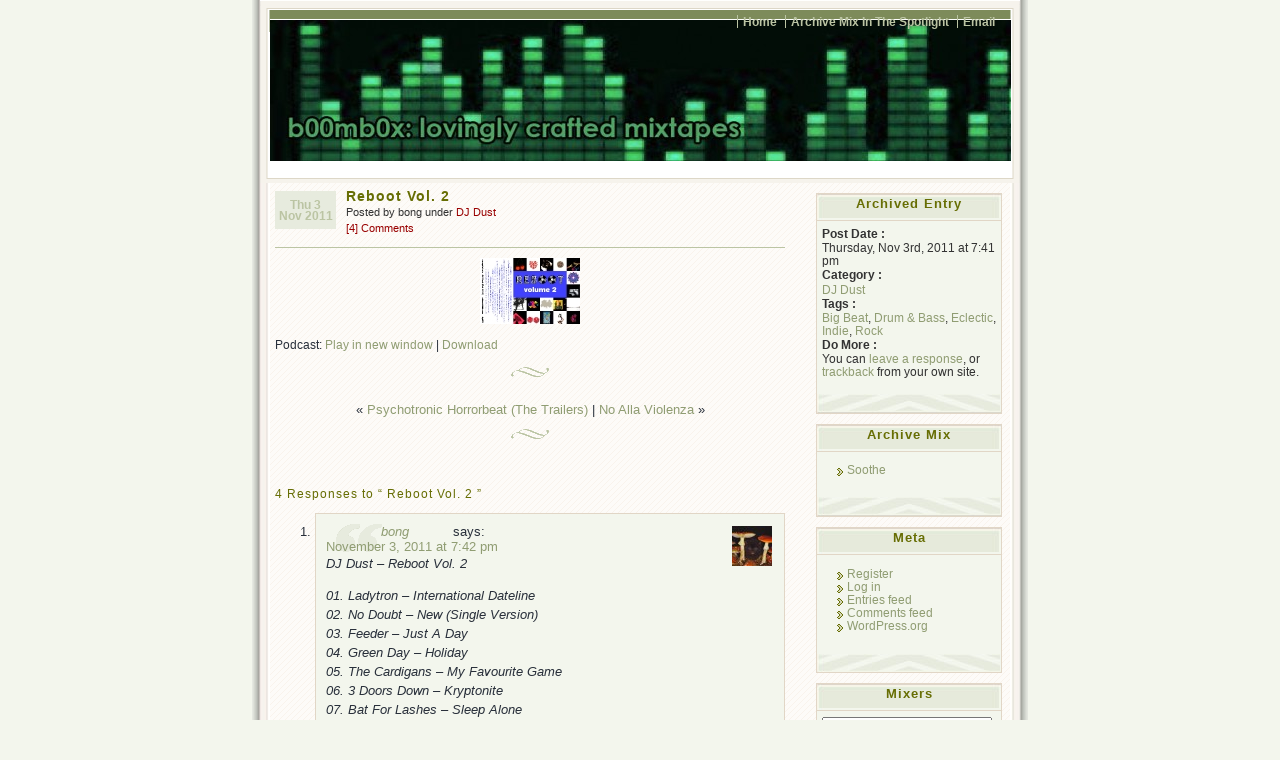

--- FILE ---
content_type: text/html; charset=UTF-8
request_url: http://www.bmbx.org/2011/11/2784/
body_size: 25149
content:
<!DOCTYPE html PUBLIC "-//W3C//DTD XHTML 1.0 Transitional//EN" "http://www.w3.org/TR/xhtml1/DTD/xhtml1-transitional.dtd">
<html xmlns="http://www.w3.org/1999/xhtml" lang="en-US">
<head profile="http://gmpg.org/xfn/1">
	<title>Reboot Vol. 2 &laquo;  </title>
	<meta http-equiv="Content-Type" content="text/html; charset=UTF-8" />
	<meta name="generator" content="WordPress 6.9" /> <!-- leave this for stats please -->
	<meta name="author" content="Ajay D'Souza" />
	<style type="text/css" media="screen">
		@import url( http://www.bmbx.org/wp-content/themes/connections-reloaded/style.css );
	</style>	

	<link rel="icon" href="http://www.bmbx.org/favicon.ico" type="image/x-icon" />
	<link rel="SHORTCUT ICON" href="http://www.bmbx.org/favicon.ico" type="image/x-icon" />

		<link rel="alternate" type="application/rss+xml" title=" Feed" href="http://www.bmbx.org/feed/" />
	<link rel="alternate" type="application/x-opera-widgets" title=" Feed" href="http://widgets.opera.com/widgetize/Feed%20Reader/Advanced/?serve&amp;skin=skin7&amp;widgetname=&amp;url=http://www.bmbx.org/feed/&amp;rel=myopera&amp;ref=" />  
		
	<link rel="pingback" href="http://www.bmbx.org/xmlrpc.php" />
		<link rel='archives' title='November 2020' href='http://www.bmbx.org/2020/11/' />
	<link rel='archives' title='September 2020' href='http://www.bmbx.org/2020/09/' />
	<link rel='archives' title='August 2020' href='http://www.bmbx.org/2020/08/' />
	<link rel='archives' title='June 2020' href='http://www.bmbx.org/2020/06/' />
	<link rel='archives' title='May 2020' href='http://www.bmbx.org/2020/05/' />
	<link rel='archives' title='April 2020' href='http://www.bmbx.org/2020/04/' />
	<link rel='archives' title='March 2018' href='http://www.bmbx.org/2018/03/' />
	<link rel='archives' title='February 2018' href='http://www.bmbx.org/2018/02/' />
	<link rel='archives' title='January 2018' href='http://www.bmbx.org/2018/01/' />
	<link rel='archives' title='December 2017' href='http://www.bmbx.org/2017/12/' />
	<link rel='archives' title='November 2017' href='http://www.bmbx.org/2017/11/' />
	<link rel='archives' title='October 2017' href='http://www.bmbx.org/2017/10/' />
	<link rel='archives' title='September 2017' href='http://www.bmbx.org/2017/09/' />
	<link rel='archives' title='August 2017' href='http://www.bmbx.org/2017/08/' />
	<link rel='archives' title='July 2017' href='http://www.bmbx.org/2017/07/' />
	<link rel='archives' title='June 2017' href='http://www.bmbx.org/2017/06/' />
	<link rel='archives' title='May 2017' href='http://www.bmbx.org/2017/05/' />
	<link rel='archives' title='April 2017' href='http://www.bmbx.org/2017/04/' />
	<link rel='archives' title='March 2017' href='http://www.bmbx.org/2017/03/' />
	<link rel='archives' title='February 2017' href='http://www.bmbx.org/2017/02/' />
	<link rel='archives' title='January 2017' href='http://www.bmbx.org/2017/01/' />
	<link rel='archives' title='December 2016' href='http://www.bmbx.org/2016/12/' />
	<link rel='archives' title='November 2016' href='http://www.bmbx.org/2016/11/' />
	<link rel='archives' title='October 2016' href='http://www.bmbx.org/2016/10/' />
	<link rel='archives' title='September 2016' href='http://www.bmbx.org/2016/09/' />
	<link rel='archives' title='August 2016' href='http://www.bmbx.org/2016/08/' />
	<link rel='archives' title='July 2016' href='http://www.bmbx.org/2016/07/' />
	<link rel='archives' title='June 2016' href='http://www.bmbx.org/2016/06/' />
	<link rel='archives' title='May 2016' href='http://www.bmbx.org/2016/05/' />
	<link rel='archives' title='April 2016' href='http://www.bmbx.org/2016/04/' />
	<link rel='archives' title='March 2016' href='http://www.bmbx.org/2016/03/' />
	<link rel='archives' title='February 2016' href='http://www.bmbx.org/2016/02/' />
	<link rel='archives' title='January 2016' href='http://www.bmbx.org/2016/01/' />
	<link rel='archives' title='December 2015' href='http://www.bmbx.org/2015/12/' />
	<link rel='archives' title='November 2015' href='http://www.bmbx.org/2015/11/' />
	<link rel='archives' title='October 2015' href='http://www.bmbx.org/2015/10/' />
	<link rel='archives' title='September 2015' href='http://www.bmbx.org/2015/09/' />
	<link rel='archives' title='August 2015' href='http://www.bmbx.org/2015/08/' />
	<link rel='archives' title='July 2015' href='http://www.bmbx.org/2015/07/' />
	<link rel='archives' title='June 2015' href='http://www.bmbx.org/2015/06/' />
	<link rel='archives' title='May 2015' href='http://www.bmbx.org/2015/05/' />
	<link rel='archives' title='April 2015' href='http://www.bmbx.org/2015/04/' />
	<link rel='archives' title='March 2015' href='http://www.bmbx.org/2015/03/' />
	<link rel='archives' title='February 2015' href='http://www.bmbx.org/2015/02/' />
	<link rel='archives' title='January 2015' href='http://www.bmbx.org/2015/01/' />
	<link rel='archives' title='December 2014' href='http://www.bmbx.org/2014/12/' />
	<link rel='archives' title='November 2014' href='http://www.bmbx.org/2014/11/' />
	<link rel='archives' title='October 2014' href='http://www.bmbx.org/2014/10/' />
	<link rel='archives' title='September 2014' href='http://www.bmbx.org/2014/09/' />
	<link rel='archives' title='August 2014' href='http://www.bmbx.org/2014/08/' />
	<link rel='archives' title='July 2014' href='http://www.bmbx.org/2014/07/' />
	<link rel='archives' title='June 2014' href='http://www.bmbx.org/2014/06/' />
	<link rel='archives' title='May 2014' href='http://www.bmbx.org/2014/05/' />
	<link rel='archives' title='April 2014' href='http://www.bmbx.org/2014/04/' />
	<link rel='archives' title='March 2014' href='http://www.bmbx.org/2014/03/' />
	<link rel='archives' title='February 2014' href='http://www.bmbx.org/2014/02/' />
	<link rel='archives' title='January 2014' href='http://www.bmbx.org/2014/01/' />
	<link rel='archives' title='December 2013' href='http://www.bmbx.org/2013/12/' />
	<link rel='archives' title='November 2013' href='http://www.bmbx.org/2013/11/' />
	<link rel='archives' title='October 2013' href='http://www.bmbx.org/2013/10/' />
	<link rel='archives' title='September 2013' href='http://www.bmbx.org/2013/09/' />
	<link rel='archives' title='August 2013' href='http://www.bmbx.org/2013/08/' />
	<link rel='archives' title='July 2013' href='http://www.bmbx.org/2013/07/' />
	<link rel='archives' title='June 2013' href='http://www.bmbx.org/2013/06/' />
	<link rel='archives' title='May 2013' href='http://www.bmbx.org/2013/05/' />
	<link rel='archives' title='April 2013' href='http://www.bmbx.org/2013/04/' />
	<link rel='archives' title='March 2013' href='http://www.bmbx.org/2013/03/' />
	<link rel='archives' title='February 2013' href='http://www.bmbx.org/2013/02/' />
	<link rel='archives' title='January 2013' href='http://www.bmbx.org/2013/01/' />
	<link rel='archives' title='December 2012' href='http://www.bmbx.org/2012/12/' />
	<link rel='archives' title='November 2012' href='http://www.bmbx.org/2012/11/' />
	<link rel='archives' title='October 2012' href='http://www.bmbx.org/2012/10/' />
	<link rel='archives' title='September 2012' href='http://www.bmbx.org/2012/09/' />
	<link rel='archives' title='August 2012' href='http://www.bmbx.org/2012/08/' />
	<link rel='archives' title='July 2012' href='http://www.bmbx.org/2012/07/' />
	<link rel='archives' title='June 2012' href='http://www.bmbx.org/2012/06/' />
	<link rel='archives' title='May 2012' href='http://www.bmbx.org/2012/05/' />
	<link rel='archives' title='April 2012' href='http://www.bmbx.org/2012/04/' />
	<link rel='archives' title='March 2012' href='http://www.bmbx.org/2012/03/' />
	<link rel='archives' title='February 2012' href='http://www.bmbx.org/2012/02/' />
	<link rel='archives' title='January 2012' href='http://www.bmbx.org/2012/01/' />
	<link rel='archives' title='December 2011' href='http://www.bmbx.org/2011/12/' />
	<link rel='archives' title='November 2011' href='http://www.bmbx.org/2011/11/' />
	<link rel='archives' title='October 2011' href='http://www.bmbx.org/2011/10/' />
	<link rel='archives' title='September 2011' href='http://www.bmbx.org/2011/09/' />
	<link rel='archives' title='August 2011' href='http://www.bmbx.org/2011/08/' />
	<link rel='archives' title='July 2011' href='http://www.bmbx.org/2011/07/' />
	<link rel='archives' title='June 2011' href='http://www.bmbx.org/2011/06/' />
	<link rel='archives' title='May 2011' href='http://www.bmbx.org/2011/05/' />
	<link rel='archives' title='April 2011' href='http://www.bmbx.org/2011/04/' />
	<link rel='archives' title='March 2011' href='http://www.bmbx.org/2011/03/' />
	<link rel='archives' title='February 2011' href='http://www.bmbx.org/2011/02/' />
	<link rel='archives' title='January 2011' href='http://www.bmbx.org/2011/01/' />
	<link rel='archives' title='December 2010' href='http://www.bmbx.org/2010/12/' />
	<link rel='archives' title='November 2010' href='http://www.bmbx.org/2010/11/' />
	<link rel='archives' title='October 2010' href='http://www.bmbx.org/2010/10/' />
	<link rel='archives' title='September 2010' href='http://www.bmbx.org/2010/09/' />
	<link rel='archives' title='August 2010' href='http://www.bmbx.org/2010/08/' />
	<link rel='archives' title='July 2010' href='http://www.bmbx.org/2010/07/' />
	<link rel='archives' title='June 2010' href='http://www.bmbx.org/2010/06/' />
	<link rel='archives' title='May 2010' href='http://www.bmbx.org/2010/05/' />
	<link rel='archives' title='April 2010' href='http://www.bmbx.org/2010/04/' />
	<link rel='archives' title='March 2010' href='http://www.bmbx.org/2010/03/' />
	<link rel='archives' title='February 2010' href='http://www.bmbx.org/2010/02/' />
	<link rel='archives' title='January 2010' href='http://www.bmbx.org/2010/01/' />
	<link rel='archives' title='December 2009' href='http://www.bmbx.org/2009/12/' />
	<link rel='archives' title='November 2009' href='http://www.bmbx.org/2009/11/' />
	<link rel='archives' title='October 2009' href='http://www.bmbx.org/2009/10/' />
	<link rel='archives' title='September 2009' href='http://www.bmbx.org/2009/09/' />
	<link rel='archives' title='August 2009' href='http://www.bmbx.org/2009/08/' />
	<link rel='archives' title='July 2009' href='http://www.bmbx.org/2009/07/' />
	<link rel='archives' title='June 2009' href='http://www.bmbx.org/2009/06/' />
	<link rel='archives' title='May 2009' href='http://www.bmbx.org/2009/05/' />
	<link rel='archives' title='April 2009' href='http://www.bmbx.org/2009/04/' />
	<link rel='archives' title='March 2009' href='http://www.bmbx.org/2009/03/' />
	<link rel='archives' title='February 2009' href='http://www.bmbx.org/2009/02/' />
	<link rel='archives' title='January 2009' href='http://www.bmbx.org/2009/01/' />
	<link rel='archives' title='December 2008' href='http://www.bmbx.org/2008/12/' />
	<link rel='archives' title='November 2008' href='http://www.bmbx.org/2008/11/' />
	<link rel='archives' title='October 2008' href='http://www.bmbx.org/2008/10/' />
	<link rel='archives' title='September 2008' href='http://www.bmbx.org/2008/09/' />
	<link rel='archives' title='August 2008' href='http://www.bmbx.org/2008/08/' />
	<link rel='archives' title='July 2008' href='http://www.bmbx.org/2008/07/' />
	<link rel='archives' title='June 2008' href='http://www.bmbx.org/2008/06/' />
	<link rel='archives' title='May 2008' href='http://www.bmbx.org/2008/05/' />
	<link rel='archives' title='April 2008' href='http://www.bmbx.org/2008/04/' />
	<link rel='archives' title='March 2008' href='http://www.bmbx.org/2008/03/' />
	<link rel='archives' title='February 2008' href='http://www.bmbx.org/2008/02/' />
	<link rel='archives' title='January 2008' href='http://www.bmbx.org/2008/01/' />
	<link rel='archives' title='December 2007' href='http://www.bmbx.org/2007/12/' />
	<link rel='archives' title='November 2007' href='http://www.bmbx.org/2007/11/' />
	<link rel='archives' title='October 2007' href='http://www.bmbx.org/2007/10/' />
	<link rel='archives' title='September 2007' href='http://www.bmbx.org/2007/09/' />
	<link rel='archives' title='August 2007' href='http://www.bmbx.org/2007/08/' />
	<link rel='archives' title='July 2007' href='http://www.bmbx.org/2007/07/' />
	<link rel='archives' title='June 2007' href='http://www.bmbx.org/2007/06/' />
	<link rel='archives' title='May 2007' href='http://www.bmbx.org/2007/05/' />
	<link rel='archives' title='April 2007' href='http://www.bmbx.org/2007/04/' />
	<link rel='archives' title='March 2007' href='http://www.bmbx.org/2007/03/' />
	<link rel='archives' title='February 2007' href='http://www.bmbx.org/2007/02/' />
	<link rel='archives' title='January 2007' href='http://www.bmbx.org/2007/01/' />
	<link rel='archives' title='December 2006' href='http://www.bmbx.org/2006/12/' />
	<link rel='archives' title='November 2006' href='http://www.bmbx.org/2006/11/' />
	<link rel='archives' title='October 2006' href='http://www.bmbx.org/2006/10/' />
	<link rel='archives' title='September 2006' href='http://www.bmbx.org/2006/09/' />
	<link rel='archives' title='August 2006' href='http://www.bmbx.org/2006/08/' />
	<link rel='archives' title='July 2006' href='http://www.bmbx.org/2006/07/' />
	<link rel='archives' title='June 2006' href='http://www.bmbx.org/2006/06/' />
	<link rel='archives' title='May 2006' href='http://www.bmbx.org/2006/05/' />
	<link rel='archives' title='April 2006' href='http://www.bmbx.org/2006/04/' />
	<link rel='archives' title='March 2006' href='http://www.bmbx.org/2006/03/' />
	<link rel='archives' title='February 2006' href='http://www.bmbx.org/2006/02/' />
	<link rel='archives' title='January 2006' href='http://www.bmbx.org/2006/01/' />
	<link rel='archives' title='December 2005' href='http://www.bmbx.org/2005/12/' />
	<link rel='archives' title='November 2005' href='http://www.bmbx.org/2005/11/' />
	<link rel='archives' title='October 2005' href='http://www.bmbx.org/2005/10/' />
	<link rel='archives' title='September 2005' href='http://www.bmbx.org/2005/09/' />
	<link rel='archives' title='August 2005' href='http://www.bmbx.org/2005/08/' />
	<link rel='archives' title='July 2005' href='http://www.bmbx.org/2005/07/' />
	<link rel='archives' title='June 2005' href='http://www.bmbx.org/2005/06/' />
	<link rel='archives' title='May 2005' href='http://www.bmbx.org/2005/05/' />
	<link rel='archives' title='April 2005' href='http://www.bmbx.org/2005/04/' />
	<link rel='archives' title='March 2005' href='http://www.bmbx.org/2005/03/' />
	<link rel='archives' title='February 2005' href='http://www.bmbx.org/2005/02/' />
	<link rel='archives' title='January 2005' href='http://www.bmbx.org/2005/01/' />
	<link rel='archives' title='December 2004' href='http://www.bmbx.org/2004/12/' />
	<link rel='archives' title='November 2004' href='http://www.bmbx.org/2004/11/' />
	<link rel='archives' title='October 2004' href='http://www.bmbx.org/2004/10/' />
	<link rel='archives' title='September 2004' href='http://www.bmbx.org/2004/09/' />
	<link rel='archives' title='August 2004' href='http://www.bmbx.org/2004/08/' />
	<link rel='archives' title='July 2004' href='http://www.bmbx.org/2004/07/' />
	<link rel='archives' title='June 2004' href='http://www.bmbx.org/2004/06/' />
	<link rel='archives' title='May 2004' href='http://www.bmbx.org/2004/05/' />
	<link rel='archives' title='April 2004' href='http://www.bmbx.org/2004/04/' />
	<link rel='archives' title='March 2004' href='http://www.bmbx.org/2004/03/' />
	<link rel='archives' title='February 2004' href='http://www.bmbx.org/2004/02/' />
	<link rel='archives' title='January 2004' href='http://www.bmbx.org/2004/01/' />
	<link rel='archives' title='December 2003' href='http://www.bmbx.org/2003/12/' />
	<link rel='archives' title='November 2003' href='http://www.bmbx.org/2003/11/' />
	<link rel='archives' title='October 2003' href='http://www.bmbx.org/2003/10/' />
	<link rel='archives' title='September 2003' href='http://www.bmbx.org/2003/09/' />
	<link rel='archives' title='August 2003' href='http://www.bmbx.org/2003/08/' />
	<link rel='archives' title='July 2003' href='http://www.bmbx.org/2003/07/' />
	<link rel='archives' title='June 2003' href='http://www.bmbx.org/2003/06/' />
	<link rel='archives' title='May 2003' href='http://www.bmbx.org/2003/05/' />
	<link rel='archives' title='April 2003' href='http://www.bmbx.org/2003/04/' />
	<link rel='archives' title='March 2003' href='http://www.bmbx.org/2003/03/' />
	<link rel='archives' title='February 2003' href='http://www.bmbx.org/2003/02/' />
	<link rel='archives' title='January 2003' href='http://www.bmbx.org/2003/01/' />
	<link rel='archives' title='December 2002' href='http://www.bmbx.org/2002/12/' />
	<link rel='archives' title='November 2002' href='http://www.bmbx.org/2002/11/' />
	<link rel='archives' title='October 2002' href='http://www.bmbx.org/2002/10/' />
	<link rel='archives' title='September 2002' href='http://www.bmbx.org/2002/09/' />
	<link rel='archives' title='August 2002' href='http://www.bmbx.org/2002/08/' />
	<link rel='archives' title='July 2002' href='http://www.bmbx.org/2002/07/' />
	<link rel='archives' title='June 2002' href='http://www.bmbx.org/2002/06/' />
	<link rel='archives' title='May 2002' href='http://www.bmbx.org/2002/05/' />
	<link rel='archives' title='April 2002' href='http://www.bmbx.org/2002/04/' />
	<link rel='archives' title='March 2002' href='http://www.bmbx.org/2002/03/' />
	<link rel='archives' title='February 2002' href='http://www.bmbx.org/2002/02/' />
	<link rel='archives' title='January 2002' href='http://www.bmbx.org/2002/01/' />
	<link rel='archives' title='December 2001' href='http://www.bmbx.org/2001/12/' />
	<link rel='archives' title='November 2001' href='http://www.bmbx.org/2001/11/' />
	<link rel='archives' title='October 2001' href='http://www.bmbx.org/2001/10/' />
	<link rel='archives' title='September 2001' href='http://www.bmbx.org/2001/09/' />
	<link rel='archives' title='August 2001' href='http://www.bmbx.org/2001/08/' />
	<link rel='archives' title='July 2001' href='http://www.bmbx.org/2001/07/' />
	<link rel='archives' title='June 2001' href='http://www.bmbx.org/2001/06/' />
	<link rel='archives' title='May 2001' href='http://www.bmbx.org/2001/05/' />
	<link rel='archives' title='April 2001' href='http://www.bmbx.org/2001/04/' />
	<link rel='archives' title='March 2001' href='http://www.bmbx.org/2001/03/' />
	<link rel='archives' title='February 2001' href='http://www.bmbx.org/2001/02/' />

		
		<meta name='robots' content='max-image-preview:large' />
<link rel="alternate" title="oEmbed (JSON)" type="application/json+oembed" href="http://www.bmbx.org/wp-json/oembed/1.0/embed?url=http%3A%2F%2Fwww.bmbx.org%2F2011%2F11%2F2784%2F" />
<link rel="alternate" title="oEmbed (XML)" type="text/xml+oembed" href="http://www.bmbx.org/wp-json/oembed/1.0/embed?url=http%3A%2F%2Fwww.bmbx.org%2F2011%2F11%2F2784%2F&#038;format=xml" />
<style id='wp-img-auto-sizes-contain-inline-css' type='text/css'>
img:is([sizes=auto i],[sizes^="auto," i]){contain-intrinsic-size:3000px 1500px}
/*# sourceURL=wp-img-auto-sizes-contain-inline-css */
</style>
<style id='wp-emoji-styles-inline-css' type='text/css'>

	img.wp-smiley, img.emoji {
		display: inline !important;
		border: none !important;
		box-shadow: none !important;
		height: 1em !important;
		width: 1em !important;
		margin: 0 0.07em !important;
		vertical-align: -0.1em !important;
		background: none !important;
		padding: 0 !important;
	}
/*# sourceURL=wp-emoji-styles-inline-css */
</style>
<link rel='stylesheet' id='wp-block-library-css' href='http://www.bmbx.org/wp-includes/css/dist/block-library/style.min.css?ver=6.9' type='text/css' media='all' />
<style id='global-styles-inline-css' type='text/css'>
:root{--wp--preset--aspect-ratio--square: 1;--wp--preset--aspect-ratio--4-3: 4/3;--wp--preset--aspect-ratio--3-4: 3/4;--wp--preset--aspect-ratio--3-2: 3/2;--wp--preset--aspect-ratio--2-3: 2/3;--wp--preset--aspect-ratio--16-9: 16/9;--wp--preset--aspect-ratio--9-16: 9/16;--wp--preset--color--black: #000000;--wp--preset--color--cyan-bluish-gray: #abb8c3;--wp--preset--color--white: #ffffff;--wp--preset--color--pale-pink: #f78da7;--wp--preset--color--vivid-red: #cf2e2e;--wp--preset--color--luminous-vivid-orange: #ff6900;--wp--preset--color--luminous-vivid-amber: #fcb900;--wp--preset--color--light-green-cyan: #7bdcb5;--wp--preset--color--vivid-green-cyan: #00d084;--wp--preset--color--pale-cyan-blue: #8ed1fc;--wp--preset--color--vivid-cyan-blue: #0693e3;--wp--preset--color--vivid-purple: #9b51e0;--wp--preset--gradient--vivid-cyan-blue-to-vivid-purple: linear-gradient(135deg,rgb(6,147,227) 0%,rgb(155,81,224) 100%);--wp--preset--gradient--light-green-cyan-to-vivid-green-cyan: linear-gradient(135deg,rgb(122,220,180) 0%,rgb(0,208,130) 100%);--wp--preset--gradient--luminous-vivid-amber-to-luminous-vivid-orange: linear-gradient(135deg,rgb(252,185,0) 0%,rgb(255,105,0) 100%);--wp--preset--gradient--luminous-vivid-orange-to-vivid-red: linear-gradient(135deg,rgb(255,105,0) 0%,rgb(207,46,46) 100%);--wp--preset--gradient--very-light-gray-to-cyan-bluish-gray: linear-gradient(135deg,rgb(238,238,238) 0%,rgb(169,184,195) 100%);--wp--preset--gradient--cool-to-warm-spectrum: linear-gradient(135deg,rgb(74,234,220) 0%,rgb(151,120,209) 20%,rgb(207,42,186) 40%,rgb(238,44,130) 60%,rgb(251,105,98) 80%,rgb(254,248,76) 100%);--wp--preset--gradient--blush-light-purple: linear-gradient(135deg,rgb(255,206,236) 0%,rgb(152,150,240) 100%);--wp--preset--gradient--blush-bordeaux: linear-gradient(135deg,rgb(254,205,165) 0%,rgb(254,45,45) 50%,rgb(107,0,62) 100%);--wp--preset--gradient--luminous-dusk: linear-gradient(135deg,rgb(255,203,112) 0%,rgb(199,81,192) 50%,rgb(65,88,208) 100%);--wp--preset--gradient--pale-ocean: linear-gradient(135deg,rgb(255,245,203) 0%,rgb(182,227,212) 50%,rgb(51,167,181) 100%);--wp--preset--gradient--electric-grass: linear-gradient(135deg,rgb(202,248,128) 0%,rgb(113,206,126) 100%);--wp--preset--gradient--midnight: linear-gradient(135deg,rgb(2,3,129) 0%,rgb(40,116,252) 100%);--wp--preset--font-size--small: 13px;--wp--preset--font-size--medium: 20px;--wp--preset--font-size--large: 36px;--wp--preset--font-size--x-large: 42px;--wp--preset--spacing--20: 0.44rem;--wp--preset--spacing--30: 0.67rem;--wp--preset--spacing--40: 1rem;--wp--preset--spacing--50: 1.5rem;--wp--preset--spacing--60: 2.25rem;--wp--preset--spacing--70: 3.38rem;--wp--preset--spacing--80: 5.06rem;--wp--preset--shadow--natural: 6px 6px 9px rgba(0, 0, 0, 0.2);--wp--preset--shadow--deep: 12px 12px 50px rgba(0, 0, 0, 0.4);--wp--preset--shadow--sharp: 6px 6px 0px rgba(0, 0, 0, 0.2);--wp--preset--shadow--outlined: 6px 6px 0px -3px rgb(255, 255, 255), 6px 6px rgb(0, 0, 0);--wp--preset--shadow--crisp: 6px 6px 0px rgb(0, 0, 0);}:where(.is-layout-flex){gap: 0.5em;}:where(.is-layout-grid){gap: 0.5em;}body .is-layout-flex{display: flex;}.is-layout-flex{flex-wrap: wrap;align-items: center;}.is-layout-flex > :is(*, div){margin: 0;}body .is-layout-grid{display: grid;}.is-layout-grid > :is(*, div){margin: 0;}:where(.wp-block-columns.is-layout-flex){gap: 2em;}:where(.wp-block-columns.is-layout-grid){gap: 2em;}:where(.wp-block-post-template.is-layout-flex){gap: 1.25em;}:where(.wp-block-post-template.is-layout-grid){gap: 1.25em;}.has-black-color{color: var(--wp--preset--color--black) !important;}.has-cyan-bluish-gray-color{color: var(--wp--preset--color--cyan-bluish-gray) !important;}.has-white-color{color: var(--wp--preset--color--white) !important;}.has-pale-pink-color{color: var(--wp--preset--color--pale-pink) !important;}.has-vivid-red-color{color: var(--wp--preset--color--vivid-red) !important;}.has-luminous-vivid-orange-color{color: var(--wp--preset--color--luminous-vivid-orange) !important;}.has-luminous-vivid-amber-color{color: var(--wp--preset--color--luminous-vivid-amber) !important;}.has-light-green-cyan-color{color: var(--wp--preset--color--light-green-cyan) !important;}.has-vivid-green-cyan-color{color: var(--wp--preset--color--vivid-green-cyan) !important;}.has-pale-cyan-blue-color{color: var(--wp--preset--color--pale-cyan-blue) !important;}.has-vivid-cyan-blue-color{color: var(--wp--preset--color--vivid-cyan-blue) !important;}.has-vivid-purple-color{color: var(--wp--preset--color--vivid-purple) !important;}.has-black-background-color{background-color: var(--wp--preset--color--black) !important;}.has-cyan-bluish-gray-background-color{background-color: var(--wp--preset--color--cyan-bluish-gray) !important;}.has-white-background-color{background-color: var(--wp--preset--color--white) !important;}.has-pale-pink-background-color{background-color: var(--wp--preset--color--pale-pink) !important;}.has-vivid-red-background-color{background-color: var(--wp--preset--color--vivid-red) !important;}.has-luminous-vivid-orange-background-color{background-color: var(--wp--preset--color--luminous-vivid-orange) !important;}.has-luminous-vivid-amber-background-color{background-color: var(--wp--preset--color--luminous-vivid-amber) !important;}.has-light-green-cyan-background-color{background-color: var(--wp--preset--color--light-green-cyan) !important;}.has-vivid-green-cyan-background-color{background-color: var(--wp--preset--color--vivid-green-cyan) !important;}.has-pale-cyan-blue-background-color{background-color: var(--wp--preset--color--pale-cyan-blue) !important;}.has-vivid-cyan-blue-background-color{background-color: var(--wp--preset--color--vivid-cyan-blue) !important;}.has-vivid-purple-background-color{background-color: var(--wp--preset--color--vivid-purple) !important;}.has-black-border-color{border-color: var(--wp--preset--color--black) !important;}.has-cyan-bluish-gray-border-color{border-color: var(--wp--preset--color--cyan-bluish-gray) !important;}.has-white-border-color{border-color: var(--wp--preset--color--white) !important;}.has-pale-pink-border-color{border-color: var(--wp--preset--color--pale-pink) !important;}.has-vivid-red-border-color{border-color: var(--wp--preset--color--vivid-red) !important;}.has-luminous-vivid-orange-border-color{border-color: var(--wp--preset--color--luminous-vivid-orange) !important;}.has-luminous-vivid-amber-border-color{border-color: var(--wp--preset--color--luminous-vivid-amber) !important;}.has-light-green-cyan-border-color{border-color: var(--wp--preset--color--light-green-cyan) !important;}.has-vivid-green-cyan-border-color{border-color: var(--wp--preset--color--vivid-green-cyan) !important;}.has-pale-cyan-blue-border-color{border-color: var(--wp--preset--color--pale-cyan-blue) !important;}.has-vivid-cyan-blue-border-color{border-color: var(--wp--preset--color--vivid-cyan-blue) !important;}.has-vivid-purple-border-color{border-color: var(--wp--preset--color--vivid-purple) !important;}.has-vivid-cyan-blue-to-vivid-purple-gradient-background{background: var(--wp--preset--gradient--vivid-cyan-blue-to-vivid-purple) !important;}.has-light-green-cyan-to-vivid-green-cyan-gradient-background{background: var(--wp--preset--gradient--light-green-cyan-to-vivid-green-cyan) !important;}.has-luminous-vivid-amber-to-luminous-vivid-orange-gradient-background{background: var(--wp--preset--gradient--luminous-vivid-amber-to-luminous-vivid-orange) !important;}.has-luminous-vivid-orange-to-vivid-red-gradient-background{background: var(--wp--preset--gradient--luminous-vivid-orange-to-vivid-red) !important;}.has-very-light-gray-to-cyan-bluish-gray-gradient-background{background: var(--wp--preset--gradient--very-light-gray-to-cyan-bluish-gray) !important;}.has-cool-to-warm-spectrum-gradient-background{background: var(--wp--preset--gradient--cool-to-warm-spectrum) !important;}.has-blush-light-purple-gradient-background{background: var(--wp--preset--gradient--blush-light-purple) !important;}.has-blush-bordeaux-gradient-background{background: var(--wp--preset--gradient--blush-bordeaux) !important;}.has-luminous-dusk-gradient-background{background: var(--wp--preset--gradient--luminous-dusk) !important;}.has-pale-ocean-gradient-background{background: var(--wp--preset--gradient--pale-ocean) !important;}.has-electric-grass-gradient-background{background: var(--wp--preset--gradient--electric-grass) !important;}.has-midnight-gradient-background{background: var(--wp--preset--gradient--midnight) !important;}.has-small-font-size{font-size: var(--wp--preset--font-size--small) !important;}.has-medium-font-size{font-size: var(--wp--preset--font-size--medium) !important;}.has-large-font-size{font-size: var(--wp--preset--font-size--large) !important;}.has-x-large-font-size{font-size: var(--wp--preset--font-size--x-large) !important;}
/*# sourceURL=global-styles-inline-css */
</style>

<style id='classic-theme-styles-inline-css' type='text/css'>
/*! This file is auto-generated */
.wp-block-button__link{color:#fff;background-color:#32373c;border-radius:9999px;box-shadow:none;text-decoration:none;padding:calc(.667em + 2px) calc(1.333em + 2px);font-size:1.125em}.wp-block-file__button{background:#32373c;color:#fff;text-decoration:none}
/*# sourceURL=/wp-includes/css/classic-themes.min.css */
</style>
<link rel="https://api.w.org/" href="http://www.bmbx.org/wp-json/" /><link rel="alternate" title="JSON" type="application/json" href="http://www.bmbx.org/wp-json/wp/v2/posts/2784" /><link rel="EditURI" type="application/rsd+xml" title="RSD" href="http://www.bmbx.org/xmlrpc.php?rsd" />
<meta name="generator" content="WordPress 6.9" />
<link rel="canonical" href="http://www.bmbx.org/2011/11/2784/" />
<link rel='shortlink' href='http://www.bmbx.org/?p=2784' />
            <script type="text/javascript"><!--
                                function powerpress_pinw(pinw_url){window.open(pinw_url, 'PowerPressPlayer','toolbar=0,status=0,resizable=1,width=460,height=320');	return false;}
                //-->

                // tabnab protection
                window.addEventListener('load', function () {
                    // make all links have rel="noopener noreferrer"
                    document.querySelectorAll('a[target="_blank"]').forEach(link => {
                        link.setAttribute('rel', 'noopener noreferrer');
                    });
                });
            </script>
            
<style type="text/css">
/*
 * WP Likes CSS
 */	
.wp_likes {
	border:1px solid #CCCCCC;
	border-left:none;
	border-right:none;
	width:80px;
	overflow:visible;
	margin-top:30px;
	background-color:white;
align:right;
}
.wp_likes div.text{
	border: 1px solid rgb(153, 153, 153); 
	padding: 2px;
	background-color:#222; 
	color:#fff;
	-moz-border-radius-bottomright: 5px; 
	-moz-border-radius-bottomleft: 5px;
	-webkit-border-bottom-right-radius: 5px;
	-webkit-border-bottom-left-radius: 5px; 
align:right;}
.wp_likes a.like{
	padding-left:20px;	
	background-image:url(http://www.bmbx.org/wp-content/plugins/wp-likes/images/like.gif);
	background-repeat:no-repeat;
	background-position:left;
}
.wp_likes a.unlike{
	background-image:none;
}
.wp_likes img.loader{
	display:none;
	vertical-align:middle;
}
/*sidebar widget css*/
.wp_likes_widget div img{
border:0px;
margin-left:15px;
margin-right:3px;
width:10px;
vertical-align:middle;	
}
.wp_likes_widget div span{
font-weight:bold;	
}	
</style>
<script type="text/javascript">
<!--start wp_likes
/* 
 *author:Aakash Bapna(http://www.aakash.org)
 */

if(typeof jQuery=="undefined"){
	
	var ele=document.createElement("script");
	ele.type="text/javascript";
	ele.src="http://ajax.googleapis.com/ajax/libs/jquery/1.3.2/jquery.min.js";
	document.getElementsByTagName("head")[0].appendChild(ele);
	var interval = setInterval(function() {
      if (typeof jQuery != 'undefined') {
        clearInterval(interval);
        jQuery.noConflict();//prototype and other lib compatability fix.
      }
    }, 50);
	
	
	}
	
	var wp_likes={};
	wp_likes.endpoint="http://www.bmbx.org/wp-content/plugins/wp-likes/endpoint.php";
	wp_likes.method="like";
	wp_likes.didPrevFinish=true;
	wp_likes.makeCall=function(post_id,callback,isUnlike){
		if(!this.didPrevFinish)return false;
		if(isUnlike==true)this.method="unlike"; else this.method="like";
		params={};
		params["method"]=this.method;
		params["post_id"]=post_id;
		jQuery.ajax({
			type:"GET",
			url:this.endpoint,
			data:params,
			beforeSend:function(){
			this.didPrevFinish=false;	
			},
			success:function(response){
				if(response.success==true){
					callback(response);
									
				}
				else {
					//error in call
					wp_likes.log("unsuccessfull request, response from server:"+ response)
					
				}
				
			},
			error:function (xhr, ajaxOptions, thrownError){
                wp_likes.log('error in AJAX request.');
				wp_likes.log('xhrObj:'+xhr);
				wp_likes.log('thrownError:'+thrownError);
				wp_likes.log('ajaxOptions:'+ajaxOptions);
                                                },
			complete:function(){
					this.didPrevFinish=true;
			},
			dataType:"json",
			cache:false
			
		})
		
	}
	wp_likes.like=function(post_id){
		wp_likes.log("like click for post- "+post_id);
		jQuery("#wp_likes_post-"+post_id+" a.like").fadeTo(500,.2);
		this.makeCall(post_id,function(response){
			var postDom=jQuery(document.getElementById("wp_likes_post-"+post_id));
			postDom.children("span.text").html(response.likeText);
			var thumbImg=postDom.children("a.like").children("img");
			postDom.children("a.like").attr('title',"").removeAttr('href').text("").addClass("liked").removeClass("like");
			thumbImg.appendTo(postDom.children("a.liked").eq(0));
			postDom.children("a.liked").fadeTo("500",.80);
			postDom.find(".like").hide("fast");
			postDom.children("div.unlike").show("fast")	
	
		},false);
		
	}
    wp_likes.unlike=function(post_id){
	wp_likes.log("unlike click for post- "+post_id);
	jQuery("#wp_likes_post-"+post_id+" a.liked").fadeTo(500,.2);
	this.makeCall(post_id,function(response){
		
		var postDom=jQuery(document.getElementById("wp_likes_post-"+post_id));
		postDom.children("span.text").html(response.likeText);
		postDom.children("a.liked").attr("href","javascript:wp_likes.like("+post_id+")").addClass("like").removeClass("liked").fadeTo("500",1);
		postDom.children("div.unlike").hide("fast")
		postDom.find(".like").show("fast");	
	},true)
	
	
}
	wp_likes.log=function(obj){
		if(typeof console !="undefined")console.log(obj);
	}
// -->
</script>
	
	
<style data-context="foundation-flickity-css">/*! Flickity v2.0.2
http://flickity.metafizzy.co
---------------------------------------------- */.flickity-enabled{position:relative}.flickity-enabled:focus{outline:0}.flickity-viewport{overflow:hidden;position:relative;height:100%}.flickity-slider{position:absolute;width:100%;height:100%}.flickity-enabled.is-draggable{-webkit-tap-highlight-color:transparent;tap-highlight-color:transparent;-webkit-user-select:none;-moz-user-select:none;-ms-user-select:none;user-select:none}.flickity-enabled.is-draggable .flickity-viewport{cursor:move;cursor:-webkit-grab;cursor:grab}.flickity-enabled.is-draggable .flickity-viewport.is-pointer-down{cursor:-webkit-grabbing;cursor:grabbing}.flickity-prev-next-button{position:absolute;top:50%;width:44px;height:44px;border:none;border-radius:50%;background:#fff;background:hsla(0,0%,100%,.75);cursor:pointer;-webkit-transform:translateY(-50%);transform:translateY(-50%)}.flickity-prev-next-button:hover{background:#fff}.flickity-prev-next-button:focus{outline:0;box-shadow:0 0 0 5px #09f}.flickity-prev-next-button:active{opacity:.6}.flickity-prev-next-button.previous{left:10px}.flickity-prev-next-button.next{right:10px}.flickity-rtl .flickity-prev-next-button.previous{left:auto;right:10px}.flickity-rtl .flickity-prev-next-button.next{right:auto;left:10px}.flickity-prev-next-button:disabled{opacity:.3;cursor:auto}.flickity-prev-next-button svg{position:absolute;left:20%;top:20%;width:60%;height:60%}.flickity-prev-next-button .arrow{fill:#333}.flickity-page-dots{position:absolute;width:100%;bottom:-25px;padding:0;margin:0;list-style:none;text-align:center;line-height:1}.flickity-rtl .flickity-page-dots{direction:rtl}.flickity-page-dots .dot{display:inline-block;width:10px;height:10px;margin:0 8px;background:#333;border-radius:50%;opacity:.25;cursor:pointer}.flickity-page-dots .dot.is-selected{opacity:1}</style><style data-context="foundation-slideout-css">.slideout-menu{position:fixed;left:0;top:0;bottom:0;right:auto;z-index:0;width:256px;overflow-y:auto;-webkit-overflow-scrolling:touch;display:none}.slideout-menu.pushit-right{left:auto;right:0}.slideout-panel{position:relative;z-index:1;will-change:transform}.slideout-open,.slideout-open .slideout-panel,.slideout-open body{overflow:hidden}.slideout-open .slideout-menu{display:block}.pushit{display:none}</style><style type="text/css">.recentcomments a{display:inline !important;padding:0 !important;margin:0 !important;}</style><style type="text/css">
#headimg{
	background:#fff url(http://www.bmbx.org/wp-content/uploads/2013/03/cropped-green-b00mb0x-header.jpg) no-repeat bottom;
}
#headimg h1, #headimg #desc {
	display: none;
}
</style>
<style>.ios7.web-app-mode.has-fixed header{ background-color: rgba(3,122,221,.88);}</style></head>

<body>
<div id="rap">
<div id="header">
	<ul id="topnav">
		<li ><a href="http://www.bmbx.org" title="Home">Home</a></li>
	  <li class="page_item page-item-3167"><a href="http://www.bmbx.org/archive-mixes-in-the-spotlight/">Archive Mix In The Spotlight</a></li>
<li class="page_item page-item-793"><a href="http://www.bmbx.org/b00m-mail/">Email</a></li>
	</ul>
	<div id="headimg">
	<h1><a href="http://www.bmbx.org" title=""></a></h1>		
	<div id="desc"></div>
	</div>
</div>
	
<div id="main">
	<div id="content">
	<!--- middle (posts) column  content begin -->
					<div class="post">
				<p class="post-date">Thu 3 Nov 2011</p>
<div class="post-info">
	<h2 class="post-title"><a href="http://www.bmbx.org/2011/11/2784/" rel="bookmark" title="Permanent Link: Reboot Vol. 2">Reboot Vol. 2</a></h2>
	<p>Posted by bong under <a href="http://www.bmbx.org/category/dj-dust/" rel="category tag">DJ Dust</a>	<br/>
	<a href="http://www.bmbx.org/2011/11/2784/#comments">[4] Comments</a></p>
</div>
<div class="post-content">
	<p align="center"><a class="thickbox" title="" href="http://www.bmbx.org/wp-content/gallery/dj-dust/dj_dust_-_reboot_vol_2.jpg" rel=""><img decoding="async" src="http://www.bmbx.org/wp-content/gallery/dj-dust/thumbs/thumbs_dj_dust_-_reboot_vol_2.jpg" alt="dj_dust_-_reboot_vol_2" /></a></p>
<p class="powerpress_links powerpress_links_mp3" style="margin-bottom: 1px !important;">Podcast: <a href="http://mixers.b00mb0x.org/DJ_Dust_-_REBOOT_vol_2.mp3" class="powerpress_link_pinw" target="_blank" title="Play in new window" onclick="return powerpress_pinw('http://www.bmbx.org/?powerpress_pinw=2784-podcast');" rel="nofollow">Play in new window</a> | <a href="http://mixers.b00mb0x.org/DJ_Dust_-_REBOOT_vol_2.mp3" class="powerpress_link_d" title="Download" rel="nofollow" download="DJ_Dust_-_REBOOT_vol_2.mp3">Download</a></p>	<div class="post-info">
													
	</div>
		
	<!--
		<rdf:RDF xmlns:rdf="http://www.w3.org/1999/02/22-rdf-syntax-ns#"
			xmlns:dc="http://purl.org/dc/elements/1.1/"
			xmlns:trackback="http://madskills.com/public/xml/rss/module/trackback/">
		<rdf:Description rdf:about="http://www.bmbx.org/2011/11/2784/"
    dc:identifier="http://www.bmbx.org/2011/11/2784/"
    dc:title="Reboot Vol. 2"
    trackback:ping="http://www.bmbx.org/2011/11/2784/trackback/" />
</rdf:RDF>	-->
	<div class="post-footer">&nbsp;</div>
</div>				<div class="navigation">
					<div class="aligncenter">&laquo; <a href="http://www.bmbx.org/2011/10/psychotronic-horrorbeat-the-trailers/" rel="prev">Psychotronic Horrorbeat (The Trailers)</a> | <a href="http://www.bmbx.org/2011/11/no-alla-violenza/" rel="next">No Alla Violenza</a> &raquo;</div>
				</div>
				<div class="post-footer">&nbsp;</div>
				
<!-- You can start editing here. -->

<div class="boxcomments">
	<h2 id="comments">
		4 Responses		to &#8220; Reboot Vol. 2 &#8221;
	</h2>
		<ol class="commentlist">
					<li class="comment byuser comment-author-bong bypostauthor even thread-even depth-1" id="comment-27616">
				<div id="div-comment-27616" class="comment-body">
				<div class="comment-author vcard">
			<img alt='' src='https://secure.gravatar.com/avatar/f73c714ebcd145122b129bd75d4e684b27e16ad95b6e09513eec7b790ebecd2a?s=40&#038;d=monsterid&#038;r=x' srcset='https://secure.gravatar.com/avatar/f73c714ebcd145122b129bd75d4e684b27e16ad95b6e09513eec7b790ebecd2a?s=80&#038;d=monsterid&#038;r=x 2x' class='avatar avatar-40 photo' height='40' width='40' decoding='async'/>			<cite class="fn"><a href="http://www.myspace.com/bong_heights" class="url" rel="ugc external nofollow">bong</a></cite> <span class="says">says:</span>		</div>
		
		<div class="comment-meta commentmetadata">
			<a href="http://www.bmbx.org/2011/11/2784/#comment-27616">November 3, 2011 at 7:42 pm</a>		</div>

		<p><em>DJ Dust &#8211; Reboot Vol. 2</p>
<p>01. Ladytron &#8211; International Dateline<br />
02. No Doubt &#8211; New (Single Version)<br />
03. Feeder &#8211; Just A Day<br />
04. Green Day &#8211; Holiday<br />
05. The Cardigans &#8211; My Favourite Game<br />
06. 3 Doors Down &#8211; Kryptonite<br />
07. Bat For Lashes &#8211; Sleep Alone<br />
08. Manic Street Preachers &#8211; La Tristesse Durera (Scream To A Sigh) (Dustie&#8217;s Chemical Brothers Edit)<br />
09. Jay-Z / Linkin Park &#8211; Points of Authority / 99 Problems / One Step Closer<br />
10. Eminem &#8211; Lose Yourself<br />
11. Chase &#038; Status &#8211; Pieces (Featuring Plan B)<br />
12. The Ting Tings &#8211; Shut Up And Let Me Go<br />
13. The Birthday Massacre &#8211; Looking Glass<br />
14. Garbage &#8211; Sex Is Not The Enemy<br />
15. Yeah Yeah Yeahs &#8211; Heads Will Roll<br />
16. Pulp &#8211; Disco 2000 (7&#8243; mix)<br />
17. Soulwax &#8211; NY Excuse<br />
18. Breakage feat. Jess Mills &#8211; Fighting Fire<br />
19. Blue Man Group feat. Venus Hum &#8211; I Feel Love (Radio Edit)<br />
20. Depeche Mode &#8211; Personal Jesus (Holier Than Thou Approach)</em></p>

		
				</div>
				</li><!-- #comment-## -->
		<li class="comment byuser comment-author-useo8 odd alt thread-odd thread-alt depth-1" id="comment-27979">
				<div id="div-comment-27979" class="comment-body">
				<div class="comment-author vcard">
			<img alt='' src='https://secure.gravatar.com/avatar/01ff6facbda8184a3dffd93a7f06cf7eababdac7c90b34341673ed6a2f1d5995?s=40&#038;d=monsterid&#038;r=x' srcset='https://secure.gravatar.com/avatar/01ff6facbda8184a3dffd93a7f06cf7eababdac7c90b34341673ed6a2f1d5995?s=80&#038;d=monsterid&#038;r=x 2x' class='avatar avatar-40 photo' height='40' width='40' decoding='async'/>			<cite class="fn"><a href="http://groovytimewithdjuseo.blogspot.com/" class="url" rel="ugc external nofollow">konrad useo</a></cite> <span class="says">says:</span>		</div>
		
		<div class="comment-meta commentmetadata">
			<a href="http://www.bmbx.org/2011/11/2784/#comment-27979">December 1, 2011 at 7:02 am</a>		</div>

		<p>Oh yeah! This is dust-a-rific!Plenty of great tracks arranged well.<br />
My fave was the Yeahs3.(&amp; the BMG)<br />
A splendid listen.Thanks.</p>

		
				</div>
				</li><!-- #comment-## -->
		<li class="comment byuser comment-author-useo8 even thread-even depth-1" id="comment-27980">
				<div id="div-comment-27980" class="comment-body">
				<div class="comment-author vcard">
			<img alt='' src='https://secure.gravatar.com/avatar/01ff6facbda8184a3dffd93a7f06cf7eababdac7c90b34341673ed6a2f1d5995?s=40&#038;d=monsterid&#038;r=x' srcset='https://secure.gravatar.com/avatar/01ff6facbda8184a3dffd93a7f06cf7eababdac7c90b34341673ed6a2f1d5995?s=80&#038;d=monsterid&#038;r=x 2x' class='avatar avatar-40 photo' height='40' width='40' decoding='async'/>			<cite class="fn"><a href="http://groovytimewithdjuseo.blogspot.com/" class="url" rel="ugc external nofollow">konrad useo</a></cite> <span class="says">says:</span>		</div>
		
		<div class="comment-meta commentmetadata">
			<a href="http://www.bmbx.org/2011/11/2784/#comment-27980">December 1, 2011 at 7:05 am</a>		</div>

		<p>Forgot to mention the cover.Amazing view.Loved the playlist format onnit.Great how it was available in a large version.</p>

		
				</div>
				</li><!-- #comment-## -->
		<li class="comment odd alt thread-odd thread-alt depth-1" id="comment-28332">
				<div id="div-comment-28332" class="comment-body">
				<div class="comment-author vcard">
			<img alt='' src='https://secure.gravatar.com/avatar/c3148fc04ab6a971a8832973a37c4b0be0d6f5188fa55d1313df9a02099fe32b?s=40&#038;d=monsterid&#038;r=x' srcset='https://secure.gravatar.com/avatar/c3148fc04ab6a971a8832973a37c4b0be0d6f5188fa55d1313df9a02099fe32b?s=80&#038;d=monsterid&#038;r=x 2x' class='avatar avatar-40 photo' height='40' width='40' loading='lazy' decoding='async'/>			<cite class="fn"><a href="http://rebootclub.com" class="url" rel="ugc external nofollow">dj dust</a></cite> <span class="says">says:</span>		</div>
		
		<div class="comment-meta commentmetadata">
			<a href="http://www.bmbx.org/2011/11/2784/#comment-28332">December 10, 2011 at 6:55 pm</a>		</div>

		<p>Thanks Konrad, happy to send you (and anyone) a physical CD of this if you want&#8230; 🙂</p>

		
				</div>
				</li><!-- #comment-## -->
		</ol>
		<h3 id="pings">Trackbacks &amp; Pingbacks:</h3>
		<ol class="tblist">
					</ol>

	<div class="navigation">
		<div class="alignleft"></div>
		<div class="alignright"></div>
	</div>
 

<div id="respond">
	
	
	<form action="http://www.bmbx.org/wp-comments-post.php" method="post" id="commentform">
	<fieldset><legend>Leave a Comment</legend>
	
	<p><a rel="nofollow" id="cancel-comment-reply-link" href="/2011/11/2784/#respond" style="display:none;">Click here to cancel reply.</a></p>

		
	
		<p><label for="author">Name (required)</label>
		<input type="text" name="author" id="author" value="" size="22" /></p>
				
		<p><label for="email">Mail (will not be published) (required)</label>
		<input type="text" name="email" id="email" value="" size="22" /></p>		
		
		<p><label for="url">Website</label>
		<input type="text" name="url" id="url" value="" size="22" /></p>
	
	
		<p><label for="comment">Your Comment</label>
		<textarea name="comment" id="comment" cols="5" rows="10"></textarea></p>
		
		<p><input name="submit" type="submit" id="submit" value="Submit Comment" />
		<input type='hidden' name='comment_post_ID' value='2784' id='comment_post_ID' />
<input type='hidden' name='comment_parent' id='comment_parent' value='0' />
		</p>
	</fieldset>	

	<div><p style="display: none;"><input type="hidden" id="akismet_comment_nonce" name="akismet_comment_nonce" value="3d83c4fdbb" /></p><p style="display: none !important;" class="akismet-fields-container" data-prefix="ak_"><label>&#916;<textarea name="ak_hp_textarea" cols="45" rows="8" maxlength="100"></textarea></label><input type="hidden" id="ak_js_1" name="ak_js" value="171"/><script>document.getElementById( "ak_js_1" ).setAttribute( "value", ( new Date() ).getTime() );</script></p></div>

	</form>
</div><!-- end #respond -->

</div><!-- end boxcomments -->			</div>
			<!--- middle (main content) column content end -->
	</div>
	<div id="sidebar">
		<ul>
	<li id="archivedentry">
		<h2>Archived Entry</h2>
		<ul>
			<li><strong>Post Date :</strong></li>
			<li>Thursday, Nov 3rd, 2011 at 7:41 pm</li>
			<li><strong>Category :</strong></li>
			<li><a href="http://www.bmbx.org/category/dj-dust/" rel="category tag">DJ Dust</a></li>
						<li><strong>Tags :</strong></li>
			<li><a href="http://www.bmbx.org/tag/big-beat/" rel="tag">Big Beat</a>, <a href="http://www.bmbx.org/tag/drum-bass/" rel="tag">Drum &amp; Bass</a>, <a href="http://www.bmbx.org/tag/eclectic/" rel="tag">Eclectic</a>, <a href="http://www.bmbx.org/tag/indie/" rel="tag">Indie</a>, <a href="http://www.bmbx.org/tag/rock/" rel="tag">Rock</a></li>
						<li><strong>Do More :</strong></li>
			<li>You can <a href="#respond">leave a response</a>, or <a href="http://www.bmbx.org/2011/11/2784/trackback/">trackback</a> from your own site.			</li>
		</ul>
	</li>
<li id="nav_menu-3" class="widget widget_nav_menu"><h2>Archive Mix</h2><ul><li><div class="menu-custom-menu-test-container"><ul id="menu-custom-menu-test" class="menu"><li id="menu-item-3170" class="menu-item menu-item-type-post_type menu-item-object-page menu-item-3170"><a href="http://www.bmbx.org/archive-mixes-in-the-spotlight/">Soothe</a></li>
</ul></div></li></ul></li><li id="meta-3" class="widget widget_meta"><h2>Meta</h2><ul><li>
		<ul>
			<li><a href="http://www.bmbx.org/wp-login.php?action=register">Register</a></li>			<li><a href="http://www.bmbx.org/wp-login.php">Log in</a></li>
			<li><a href="http://www.bmbx.org/feed/">Entries feed</a></li>
			<li><a href="http://www.bmbx.org/comments/feed/">Comments feed</a></li>

			<li><a href="https://wordpress.org/">WordPress.org</a></li>
		</ul>

		</li></ul></li><li id="categories-3" class="widget widget_categories"><h2>Mixers</h2><ul><li><form action="http://www.bmbx.org" method="get"><label class="screen-reader-text" for="cat">Mixers</label><select  name='cat' id='cat' class='postform'>
	<option value='-1'>Select Category</option>
	<option class="level-0" value="3">10000 Spoons&nbsp;&nbsp;(4)</option>
	<option class="level-0" value="4">A&nbsp;&nbsp;(1)</option>
	<option class="level-0" value="459">A-S-D&nbsp;&nbsp;(6)</option>
	<option class="level-0" value="438">Abe Twist&nbsp;&nbsp;(5)</option>
	<option class="level-0" value="426">Acousticofiliac&nbsp;&nbsp;(1)</option>
	<option class="level-0" value="5">Act of Dog&nbsp;&nbsp;(2)</option>
	<option class="level-0" value="401">Adil&nbsp;&nbsp;(1)</option>
	<option class="level-0" value="6">Aggro 1&nbsp;&nbsp;(1)</option>
	<option class="level-0" value="7">Al Riley&nbsp;&nbsp;(2)</option>
	<option class="level-0" value="400">Al The Kemist&nbsp;&nbsp;(2)</option>
	<option class="level-0" value="8">Alex C&nbsp;&nbsp;(5)</option>
	<option class="level-0" value="531">Alex What&nbsp;&nbsp;(3)</option>
	<option class="level-0" value="9">Ali Holmes&nbsp;&nbsp;(1)</option>
	<option class="level-0" value="10">Alkizz&nbsp;&nbsp;(19)</option>
	<option class="level-0" value="11">Ambientfusion&nbsp;&nbsp;(7)</option>
	<option class="level-0" value="12">Andrew W&nbsp;&nbsp;(4)</option>
	<option class="level-0" value="13">Anto&nbsp;&nbsp;(1)</option>
	<option class="level-0" value="14">Assorted&nbsp;&nbsp;(18)</option>
	<option class="level-0" value="15">Astar&nbsp;&nbsp;(10)</option>
	<option class="level-0" value="16">Audio Alkemist&nbsp;&nbsp;(1)</option>
	<option class="level-0" value="323">Audio Junkies&nbsp;&nbsp;(2)</option>
	<option class="level-0" value="18">Axis Of Cool&nbsp;&nbsp;(1)</option>
	<option class="level-0" value="462">b00mb0x dj&#8217;s&nbsp;&nbsp;(8)</option>
	<option class="level-0" value="19">Bangers and Mash&nbsp;&nbsp;(1)</option>
	<option class="level-0" value="20">Batfreak&nbsp;&nbsp;(6)</option>
	<option class="level-0" value="21">Baxter Park Sunbather&nbsp;&nbsp;(11)</option>
	<option class="level-0" value="22">Beatphreak&nbsp;&nbsp;(2)</option>
	<option class="level-0" value="23">Benchmark&nbsp;&nbsp;(25)</option>
	<option class="level-0" value="24">Bendable Straw&nbsp;&nbsp;(1)</option>
	<option class="level-0" value="403">Bergy&nbsp;&nbsp;(5)</option>
	<option class="level-0" value="656">Betterman&nbsp;&nbsp;(1)</option>
	<option class="level-0" value="25">BigCog&nbsp;&nbsp;(1)</option>
	<option class="level-0" value="407">Blood Meridian&nbsp;&nbsp;(17)</option>
	<option class="level-0" value="26">Bluegerm&nbsp;&nbsp;(15)</option>
	<option class="level-0" value="27">Bobby Corridor&nbsp;&nbsp;(3)</option>
	<option class="level-0" value="28">Bong&nbsp;&nbsp;(86)</option>
	<option class="level-0" value="29">Boogie Maggoo&nbsp;&nbsp;(11)</option>
	<option class="level-0" value="652">Brains&nbsp;&nbsp;(1)</option>
	<option class="level-0" value="31">Briscoe&nbsp;&nbsp;(87)</option>
	<option class="level-0" value="32">BudtheWeiser&nbsp;&nbsp;(3)</option>
	<option class="level-0" value="33">Buff My Pylon&nbsp;&nbsp;(13)</option>
	<option class="level-0" value="34">Busy B&nbsp;&nbsp;(6)</option>
	<option class="level-0" value="423">Casey Gagne&nbsp;&nbsp;(2)</option>
	<option class="level-0" value="35">Cassdenata&nbsp;&nbsp;(1)</option>
	<option class="level-0" value="36">Cboast&nbsp;&nbsp;(2)</option>
	<option class="level-0" value="37">Ceridwen84&nbsp;&nbsp;(1)</option>
	<option class="level-0" value="452">Cheese Trap&nbsp;&nbsp;(5)</option>
	<option class="level-0" value="38">Chief Sawhorse&nbsp;&nbsp;(2)</option>
	<option class="level-0" value="39">Chill&nbsp;&nbsp;(1)</option>
	<option class="level-0" value="40">Churchill&nbsp;&nbsp;(2)</option>
	<option class="level-0" value="41">Cloudburst&nbsp;&nbsp;(1)</option>
	<option class="level-0" value="42">Collective Discharge&nbsp;&nbsp;(13)</option>
	<option class="level-0" value="43">Combover Soundsystem&nbsp;&nbsp;(8)</option>
	<option class="level-0" value="45">Cpt. Shifde&nbsp;&nbsp;(8)</option>
	<option class="level-0" value="46">Cpt. Slas&nbsp;&nbsp;(13)</option>
	<option class="level-0" value="47">Cydersue&nbsp;&nbsp;(2)</option>
	<option class="level-0" value="48">D.E.K.&nbsp;&nbsp;(4)</option>
	<option class="level-0" value="320">Dangerscouse&nbsp;&nbsp;(41)</option>
	<option class="level-0" value="50">Dangerspouse&nbsp;&nbsp;(1)</option>
	<option class="level-0" value="51">Deadmonkey&nbsp;&nbsp;(1)</option>
	<option class="level-0" value="52">Deep&nbsp;&nbsp;(7)</option>
	<option class="level-0" value="53">Deep Disco Force&nbsp;&nbsp;(1)</option>
	<option class="level-0" value="54">Denzil&nbsp;&nbsp;(22)</option>
	<option class="level-0" value="55">Der DiskothekerTM&nbsp;&nbsp;(21)</option>
	<option class="level-0" value="56">dEZ&nbsp;&nbsp;(38)</option>
	<option class="level-0" value="463">Dic Aberdaron&nbsp;&nbsp;(1)</option>
	<option class="level-0" value="57">Diego&nbsp;&nbsp;(1)</option>
	<option class="level-0" value="442">Dirt_Dog&nbsp;&nbsp;(1)</option>
	<option class="level-0" value="58">DJ AW&nbsp;&nbsp;(4)</option>
	<option class="level-0" value="59">DJ Bacon&nbsp;&nbsp;(18)</option>
	<option class="level-0" value="60">DJ Boasty&nbsp;&nbsp;(1)</option>
	<option class="level-0" value="61">DJ Boiled Mouse&nbsp;&nbsp;(3)</option>
	<option class="level-0" value="62">DJ Boy-C&nbsp;&nbsp;(13)</option>
	<option class="level-0" value="63">DJ Crijm&nbsp;&nbsp;(1)</option>
	<option class="level-0" value="64">DJ Crypticon&nbsp;&nbsp;(2)</option>
	<option class="level-0" value="524">DJ Davie K&nbsp;&nbsp;(2)</option>
	<option class="level-0" value="65">DJ Dirk Danger&nbsp;&nbsp;(17)</option>
	<option class="level-0" value="66">DJ Dirty Ashtray&nbsp;&nbsp;(2)</option>
	<option class="level-0" value="67">DJ Droid&nbsp;&nbsp;(4)</option>
	<option class="level-0" value="68">DJ Dust&nbsp;&nbsp;(11)</option>
	<option class="level-0" value="69">DJ Emeriq&nbsp;&nbsp;(6)</option>
	<option class="level-0" value="533">DJ Esx&nbsp;&nbsp;(3)</option>
	<option class="level-0" value="70">DJ Fab&nbsp;&nbsp;(3)</option>
	<option class="level-0" value="71">DJ Frankie Pigeon&nbsp;&nbsp;(23)</option>
	<option class="level-0" value="428">DJ Futurama&nbsp;&nbsp;(13)</option>
	<option class="level-0" value="72">DJ Herr Doktor Goatstones&nbsp;&nbsp;(4)</option>
	<option class="level-0" value="73">DJ Hickory Dickory Doc&nbsp;&nbsp;(22)</option>
	<option class="level-0" value="74">DJ Johnny Canuck&nbsp;&nbsp;(6)</option>
	<option class="level-0" value="75">DJ Juan Diaz&nbsp;&nbsp;(1)</option>
	<option class="level-0" value="77">DJ Lirpa&nbsp;&nbsp;(1)</option>
	<option class="level-0" value="78">DJ Mitzura&nbsp;&nbsp;(25)</option>
	<option class="level-0" value="79">DJ Muff&nbsp;&nbsp;(12)</option>
	<option class="level-0" value="80">DJ Myles&nbsp;&nbsp;(7)</option>
	<option class="level-0" value="469">DJ Pain&nbsp;&nbsp;(1)</option>
	<option class="level-0" value="81">DJ Petrushka&nbsp;&nbsp;(1)</option>
	<option class="level-0" value="82">DJ ReadyBreak&nbsp;&nbsp;(5)</option>
	<option class="level-0" value="83">DJ Riko&nbsp;&nbsp;(27)</option>
	<option class="level-0" value="84">DJ Sim&nbsp;&nbsp;(1)</option>
	<option class="level-0" value="85">DJ SpiltMilk&nbsp;&nbsp;(2)</option>
	<option class="level-0" value="86">DJ StereoSlave&nbsp;&nbsp;(1)</option>
	<option class="level-0" value="87">DJ Swa&nbsp;&nbsp;(3)</option>
	<option class="level-0" value="88">DJ TAB&nbsp;&nbsp;(9)</option>
	<option class="level-0" value="488">DJ Tat&nbsp;&nbsp;(4)</option>
	<option class="level-0" value="89">DJ Tyler C&nbsp;&nbsp;(7)</option>
	<option class="level-0" value="470">DJ Useo&nbsp;&nbsp;(92)</option>
	<option class="level-0" value="93">Dj X&nbsp;&nbsp;(1)</option>
	<option class="level-0" value="90">DJ XNet&nbsp;&nbsp;(11)</option>
	<option class="level-0" value="91">DJ Zazoo&nbsp;&nbsp;(6)</option>
	<option class="level-0" value="406">DJRDGB&nbsp;&nbsp;(6)</option>
	<option class="level-0" value="92">DJtec&nbsp;&nbsp;(22)</option>
	<option class="level-0" value="94">Dr Z&nbsp;&nbsp;(3)</option>
	<option class="level-0" value="422">Dr. Jimmy&nbsp;&nbsp;(61)</option>
	<option class="level-0" value="326">DrHyde&nbsp;&nbsp;(4)</option>
	<option class="level-0" value="96">Dropfiftyone&nbsp;&nbsp;(1)</option>
	<option class="level-0" value="97">Edward&nbsp;&nbsp;(11)</option>
	<option class="level-0" value="443">Einar&nbsp;&nbsp;(1)</option>
	<option class="level-0" value="98">Eraserhead&nbsp;&nbsp;(3)</option>
	<option class="level-0" value="99">Estrada&nbsp;&nbsp;(8)</option>
	<option class="level-0" value="100">Fantom&nbsp;&nbsp;(6)</option>
	<option class="level-0" value="101">Fatty vs Mo&nbsp;&nbsp;(1)</option>
	<option class="level-0" value="102">FeRDs&nbsp;&nbsp;(5)</option>
	<option class="level-0" value="321">Firstborn (Cocksucker)&nbsp;&nbsp;(5)</option>
	<option class="level-0" value="104">Frankie5Aces&nbsp;&nbsp;(12)</option>
	<option class="level-0" value="105">Getafixx&nbsp;&nbsp;(3)</option>
	<option class="level-0" value="106">getFUNKdup&nbsp;&nbsp;(10)</option>
	<option class="level-0" value="419">Goalscrounger&nbsp;&nbsp;(4)</option>
	<option class="level-0" value="107">Green Cheese&nbsp;&nbsp;(48)</option>
	<option class="level-0" value="108">Groovypanda&nbsp;&nbsp;(14)</option>
	<option class="level-0" value="109">H.al&nbsp;&nbsp;(14)</option>
	<option class="level-0" value="110">Hag&nbsp;&nbsp;(1)</option>
	<option class="level-0" value="111">HalfDay&nbsp;&nbsp;(2)</option>
	<option class="level-0" value="112">Handsome Vases Radio&nbsp;&nbsp;(1)</option>
	<option class="level-0" value="113">HellBound&nbsp;&nbsp;(13)</option>
	<option class="level-0" value="114">Henry The Headless Chicken&nbsp;&nbsp;(4)</option>
	<option class="level-0" value="115">Hidden Persuaders&nbsp;&nbsp;(27)</option>
	<option class="level-0" value="116">Hoods&nbsp;&nbsp;(1)</option>
	<option class="level-0" value="439">Ihou&nbsp;&nbsp;(3)</option>
	<option class="level-0" value="117">Iluvaxlrose&nbsp;&nbsp;(4)</option>
	<option class="level-0" value="118">Jackalope&nbsp;&nbsp;(3)</option>
	<option class="level-0" value="119">JackUzi&nbsp;&nbsp;(14)</option>
	<option class="level-0" value="120">James Krunk Palmer&nbsp;&nbsp;(1)</option>
	<option class="level-0" value="121">Jan&nbsp;&nbsp;(1)</option>
	<option class="level-0" value="122">Jbavi&nbsp;&nbsp;(2)</option>
	<option class="level-0" value="123">JeffMK&nbsp;&nbsp;(2)</option>
	<option class="level-0" value="124">Jimbalaya&nbsp;&nbsp;(8)</option>
	<option class="level-0" value="410">Johnny Alpha&nbsp;&nbsp;(9)</option>
	<option class="level-0" value="126">Jools MF&nbsp;&nbsp;(4)</option>
	<option class="level-0" value="127">Judas&nbsp;&nbsp;(1)</option>
	<option class="level-0" value="128">KadaceK&nbsp;&nbsp;(2)</option>
	<option class="level-0" value="534">Kalaedoscopic Ben&nbsp;&nbsp;(1)</option>
	<option class="level-0" value="129">Kariboo Krew&nbsp;&nbsp;(5)</option>
	<option class="level-0" value="130">Ken Masters&nbsp;&nbsp;(7)</option>
	<option class="level-0" value="131">Kid Who&nbsp;&nbsp;(3)</option>
	<option class="level-0" value="132">King Megatrip&nbsp;&nbsp;(34)</option>
	<option class="level-0" value="133">Kitty Glitter&nbsp;&nbsp;(1)</option>
	<option class="level-0" value="461">Kosmen&nbsp;&nbsp;(1)</option>
	<option class="level-0" value="134">Le Samurai Cowboy&nbsp;&nbsp;(1)</option>
	<option class="level-0" value="135">Lee Mills&nbsp;&nbsp;(2)</option>
	<option class="level-0" value="136">LeMont Blanc&nbsp;&nbsp;(16)</option>
	<option class="level-0" value="137">Lenodd&nbsp;&nbsp;(108)</option>
	<option class="level-0" value="402">Lionel Mandrake&nbsp;&nbsp;(2)</option>
	<option class="level-0" value="138">Lionel Vinyl&nbsp;&nbsp;(1)</option>
	<option class="level-0" value="139">Lords Of The Glord&nbsp;&nbsp;(11)</option>
	<option class="level-0" value="140">LuCaS&nbsp;&nbsp;(1)</option>
	<option class="level-0" value="141">LV15&nbsp;&nbsp;(16)</option>
	<option class="level-0" value="142">Magnet &amp; Steel&nbsp;&nbsp;(1)</option>
	<option class="level-0" value="143">Malk-a-mite&nbsp;&nbsp;(10)</option>
	<option class="level-0" value="144">Manriki&nbsp;&nbsp;(3)</option>
	<option class="level-0" value="145">Marty&nbsp;&nbsp;(1)</option>
	<option class="level-0" value="146">Matrix&nbsp;&nbsp;(99)</option>
	<option class="level-0" value="147">Matthew T Wilson&nbsp;&nbsp;(1)</option>
	<option class="level-0" value="464">Mc Tulip&nbsp;&nbsp;(1)</option>
	<option class="level-0" value="148">Mei-lwun&nbsp;&nbsp;(1)</option>
	<option class="level-0" value="149">Mekajinn&nbsp;&nbsp;(10)</option>
	<option class="level-0" value="150">MF&nbsp;&nbsp;(1)</option>
	<option class="level-0" value="413">Midge&nbsp;&nbsp;(7)</option>
	<option class="level-0" value="151">Mikey&nbsp;&nbsp;(1)</option>
	<option class="level-0" value="152">Mixomatosis&nbsp;&nbsp;(2)</option>
	<option class="level-0" value="153">Monk-A&nbsp;&nbsp;(3)</option>
	<option class="level-0" value="154">Montana Sloan&nbsp;&nbsp;(1)</option>
	<option class="level-0" value="155">Monty Hall&nbsp;&nbsp;(7)</option>
	<option class="level-0" value="441">Moontig&nbsp;&nbsp;(1)</option>
	<option class="level-0" value="156">Mr Lovely&nbsp;&nbsp;(27)</option>
	<option class="level-0" value="157">Mr Wyse&nbsp;&nbsp;(30)</option>
	<option class="level-0" value="158">Mtim&nbsp;&nbsp;(1)</option>
	<option class="level-0" value="159">Multi Inter User Face&nbsp;&nbsp;(5)</option>
	<option class="level-0" value="160">Munza&nbsp;&nbsp;(3)</option>
	<option class="level-0" value="161">Mwude&nbsp;&nbsp;(14)</option>
	<option class="level-0" value="162">Mystical Beast&nbsp;&nbsp;(4)</option>
	<option class="level-0" value="163">nach0.exe&nbsp;&nbsp;(4)</option>
	<option class="level-0" value="164">Navyseals&nbsp;&nbsp;(4)</option>
	<option class="level-0" value="165">Naz&nbsp;&nbsp;(35)</option>
	<option class="level-0" value="166">Niblet&nbsp;&nbsp;(5)</option>
	<option class="level-0" value="375">Ninja Forumites&nbsp;&nbsp;(1)</option>
	<option class="level-0" value="167">Nobody Likes A Snob&nbsp;&nbsp;(1)</option>
	<option class="level-0" value="168">Noid&nbsp;&nbsp;(2)</option>
	<option class="level-0" value="169">Orutrance&nbsp;&nbsp;(1)</option>
	<option class="level-0" value="170">Pb8&nbsp;&nbsp;(3)</option>
	<option class="level-0" value="171">Pete Concrete&nbsp;&nbsp;(1)</option>
	<option class="level-0" value="172">Phil n&#8217; Dog&nbsp;&nbsp;(1)</option>
	<option class="level-0" value="173">Polanski&nbsp;&nbsp;(10)</option>
	<option class="level-0" value="174">Protos&nbsp;&nbsp;(3)</option>
	<option class="level-0" value="175">Psychy One&nbsp;&nbsp;(2)</option>
	<option class="level-0" value="451">Pure&nbsp;&nbsp;(1)</option>
	<option class="level-0" value="544">Rabbit&nbsp;&nbsp;(3)</option>
	<option class="level-0" value="176">Ranc&nbsp;&nbsp;(5)</option>
	<option class="level-0" value="177">Red Star&nbsp;&nbsp;(2)</option>
	<option class="level-0" value="324">Relay Mix Project&nbsp;&nbsp;(7)</option>
	<option class="level-0" value="542">Rev. John Thomas&nbsp;&nbsp;(1)</option>
	<option class="level-0" value="179">Rogan Josh&nbsp;&nbsp;(4)</option>
	<option class="level-0" value="180">Rollupinmyrizla&nbsp;&nbsp;(27)</option>
	<option class="level-0" value="181">RossS&nbsp;&nbsp;(10)</option>
	<option class="level-0" value="424">Ruse&nbsp;&nbsp;(2)</option>
	<option class="level-0" value="182">S*A*T&nbsp;&nbsp;(40)</option>
	<option class="level-0" value="183">Salad&nbsp;&nbsp;(4)</option>
	<option class="level-0" value="184">Salvatore&nbsp;&nbsp;(1)</option>
	<option class="level-0" value="601">Scarbs&nbsp;&nbsp;(1)</option>
	<option class="level-0" value="185">Scenius&nbsp;&nbsp;(4)</option>
	<option class="level-0" value="186">Schmooky 007&nbsp;&nbsp;(1)</option>
	<option class="level-0" value="187">Scud&nbsp;&nbsp;(1)</option>
	<option class="level-0" value="417">Seasonal&nbsp;&nbsp;(1)</option>
	<option class="level-0" value="188">Shani&nbsp;&nbsp;(6)</option>
	<option class="level-0" value="421">Shazzula&nbsp;&nbsp;(1)</option>
	<option class="level-0" value="189">She Ra&nbsp;&nbsp;(3)</option>
	<option class="level-0" value="190">Shiddy&nbsp;&nbsp;(1)</option>
	<option class="level-0" value="191">Shining Steve&nbsp;&nbsp;(34)</option>
	<option class="level-0" value="192">Shir Khan&nbsp;&nbsp;(3)</option>
	<option class="level-0" value="193">Sinner&nbsp;&nbsp;(3)</option>
	<option class="level-0" value="194">Sixtyten&nbsp;&nbsp;(1)</option>
	<option class="level-0" value="195">SiXXGuNNZ&nbsp;&nbsp;(17)</option>
	<option class="level-0" value="196">Skim&nbsp;&nbsp;(2)</option>
	<option class="level-0" value="197">Sloogigan&nbsp;&nbsp;(1)</option>
	<option class="level-0" value="198">Solcofn&nbsp;&nbsp;(51)</option>
	<option class="level-0" value="199">Soleboy&nbsp;&nbsp;(5)</option>
	<option class="level-0" value="200">Son Ov&nbsp;&nbsp;(2)</option>
	<option class="level-0" value="201">Soopajud&nbsp;&nbsp;(11)</option>
	<option class="level-0" value="202">sosoLee&nbsp;&nbsp;(5)</option>
	<option class="level-0" value="203">Soundadvice&nbsp;&nbsp;(2)</option>
	<option class="level-0" value="204">Sourmash&nbsp;&nbsp;(2)</option>
	<option class="level-0" value="205">Sparkle Motion&nbsp;&nbsp;(1)</option>
	<option class="level-0" value="206">SpIn&nbsp;&nbsp;(1)</option>
	<option class="level-0" value="207">Spiny Norman&nbsp;&nbsp;(14)</option>
	<option class="level-0" value="208">SquAr3&nbsp;&nbsp;(1)</option>
	<option class="level-0" value="209">Squeals&nbsp;&nbsp;(3)</option>
	<option class="level-0" value="210">Squid&nbsp;&nbsp;(1)</option>
	<option class="level-0" value="211">SSjin&nbsp;&nbsp;(10)</option>
	<option class="level-0" value="212">Starbuck&nbsp;&nbsp;(2)</option>
	<option class="level-0" value="214">Steve Townsend&nbsp;&nbsp;(7)</option>
	<option class="level-0" value="215">Stonehigh&nbsp;&nbsp;(13)</option>
	<option class="level-0" value="216">STP&nbsp;&nbsp;(2)</option>
	<option class="level-0" value="217">Strepsil&nbsp;&nbsp;(13)</option>
	<option class="level-0" value="218">SupahC&nbsp;&nbsp;(3)</option>
	<option class="level-0" value="219">Superabound&nbsp;&nbsp;(1)</option>
	<option class="level-0" value="220">Swampmaster&nbsp;&nbsp;(66)</option>
	<option class="level-0" value="221">Syncope&nbsp;&nbsp;(1)</option>
	<option class="level-0" value="602">Tactical Buffoons&nbsp;&nbsp;(1)</option>
	<option class="level-0" value="222">TeeMix&nbsp;&nbsp;(9)</option>
	<option class="level-0" value="223">Tendril&nbsp;&nbsp;(8)</option>
	<option class="level-0" value="440">Th0rax&nbsp;&nbsp;(1)</option>
	<option class="level-0" value="224">The Boston Crab&nbsp;&nbsp;(6)</option>
	<option class="level-0" value="455">The Croston Bab&nbsp;&nbsp;(1)</option>
	<option class="level-0" value="486">The Dank Bros&nbsp;&nbsp;(1)</option>
	<option class="level-0" value="322">The Geez&nbsp;&nbsp;(31)</option>
	<option class="level-0" value="493">The Groom&nbsp;&nbsp;(1)</option>
	<option class="level-0" value="532">The Lids&nbsp;&nbsp;(1)</option>
	<option class="level-0" value="226">The Magpie&nbsp;&nbsp;(3)</option>
	<option class="level-0" value="425">The MetroGnome&nbsp;&nbsp;(1)</option>
	<option class="level-0" value="414">The Nuggitz&nbsp;&nbsp;(5)</option>
	<option class="level-0" value="227">The Panda&nbsp;&nbsp;(1)</option>
	<option class="level-0" value="545">The Porn Subfolder&nbsp;&nbsp;(9)</option>
	<option class="level-0" value="228">Thelsdj&nbsp;&nbsp;(1)</option>
	<option class="level-0" value="490">TheMarinus&nbsp;&nbsp;(1)</option>
	<option class="level-0" value="535">Thunt Cumper&nbsp;&nbsp;(1)</option>
	<option class="level-0" value="229">Timbearcub&nbsp;&nbsp;(2)</option>
	<option class="level-0" value="230">Timeloop&nbsp;&nbsp;(42)</option>
	<option class="level-0" value="231">Tivert&nbsp;&nbsp;(5)</option>
	<option class="level-0" value="232">Tmunki&nbsp;&nbsp;(2)</option>
	<option class="level-0" value="233">todos&nbsp;&nbsp;(19)</option>
	<option class="level-0" value="234">Tom Edwards&nbsp;&nbsp;(11)</option>
	<option class="level-0" value="319">TomC&nbsp;&nbsp;(10)</option>
	<option class="level-0" value="236">Torgo&nbsp;&nbsp;(1)</option>
	<option class="level-0" value="325">Trap.Track&nbsp;&nbsp;(39)</option>
	<option class="level-0" value="238">TSINI&nbsp;&nbsp;(2)</option>
	<option class="level-0" value="239">Tufty&nbsp;&nbsp;(3)</option>
	<option class="level-0" value="427">Tyrone&nbsp;&nbsp;(1)</option>
	<option class="level-0" value="240">Umboto&nbsp;&nbsp;(10)</option>
	<option class="level-0" value="1">Uncategorized&nbsp;&nbsp;(184)</option>
	<option class="level-0" value="508">VasQuest&nbsp;&nbsp;(1)</option>
	<option class="level-0" value="242">Venusia&nbsp;&nbsp;(1)</option>
	<option class="level-0" value="243">Vepik&nbsp;&nbsp;(72)</option>
	<option class="level-0" value="543">Wal&nbsp;&nbsp;(1)</option>
	<option class="level-0" value="244">Warvadal&nbsp;&nbsp;(53)</option>
	<option class="level-0" value="245">Whakamarumaru&nbsp;&nbsp;(11)</option>
	<option class="level-0" value="246">wvlfpvp&nbsp;&nbsp;(16)</option>
	<option class="level-0" value="247">Xmas Mixes&nbsp;&nbsp;(76)</option>
	<option class="level-0" value="460">Yogurt&nbsp;&nbsp;(4)</option>
	<option class="level-0" value="516">Zangnob&nbsp;&nbsp;(1)</option>
	<option class="level-0" value="248">Zumbar&nbsp;&nbsp;(3)</option>
</select>
</form><script type="text/javascript">
/* <![CDATA[ */

( ( dropdownId ) => {
	const dropdown = document.getElementById( dropdownId );
	function onSelectChange() {
		setTimeout( () => {
			if ( 'escape' === dropdown.dataset.lastkey ) {
				return;
			}
			if ( dropdown.value && parseInt( dropdown.value ) > 0 && dropdown instanceof HTMLSelectElement ) {
				dropdown.parentElement.submit();
			}
		}, 250 );
	}
	function onKeyUp( event ) {
		if ( 'Escape' === event.key ) {
			dropdown.dataset.lastkey = 'escape';
		} else {
			delete dropdown.dataset.lastkey;
		}
	}
	function onClick() {
		delete dropdown.dataset.lastkey;
	}
	dropdown.addEventListener( 'keyup', onKeyUp );
	dropdown.addEventListener( 'click', onClick );
	dropdown.addEventListener( 'change', onSelectChange );
})( "cat" );

//# sourceURL=WP_Widget_Categories%3A%3Awidget
/* ]]> */
</script>
</li></ul></li><li id="recent-comments-6" class="widget widget_recent_comments"><h2>Recent Comments</h2><ul><li><ul id="recentcomments"><li class="recentcomments"><span class="comment-author-link">Warvadal</span> on <a href="http://www.bmbx.org/2012/12/is-that-your-vinyl-prancer-revisited/#comment-932607">Is That Your Vinyl Prancer? (Revisited)</a></li><li class="recentcomments"><span class="comment-author-link">Warvadal</span> on <a href="http://www.bmbx.org/2008/04/samples-have-feelings-too/#comment-932129">Samples Have Feelings Too</a></li><li class="recentcomments"><span class="comment-author-link">Warvadal</span> on <a href="http://www.bmbx.org/2020/04/watch-this-space/#comment-931250">Watch This Space</a></li><li class="recentcomments"><span class="comment-author-link">Warvadal</span> on <a href="http://www.bmbx.org/2020/08/joy-ride/#comment-931249">Joy Ride</a></li><li class="recentcomments"><span class="comment-author-link">Whakamarumaru</span> on <a href="http://www.bmbx.org/2007/07/erebus/#comment-930657">Erebus</a></li><li class="recentcomments"><span class="comment-author-link">Whakamarumaru</span> on <a href="http://www.bmbx.org/2010/03/walk-under-the-moon/#comment-929951">Walk Under the Moon</a></li><li class="recentcomments"><span class="comment-author-link">Whakamarumaru</span> on <a href="http://www.bmbx.org/2020/11/front-room-lockdown-yellow-mix/#comment-929935">Front Room Lockdown &#8211; Yellow Mix</a></li><li class="recentcomments"><span class="comment-author-link"><a href="http://www.solcofn.com" class="url" rel="ugc external nofollow">solcofn</a></span> on <a href="http://www.bmbx.org/2020/11/front-room-lockdown-yellow-mix/#comment-929291">Front Room Lockdown &#8211; Yellow Mix</a></li><li class="recentcomments"><span class="comment-author-link">Steve LBMK</span> on <a href="http://www.bmbx.org/2012/01/just-a-ride/#comment-928850">Just A Ride</a></li><li class="recentcomments"><span class="comment-author-link">Warvadal</span> on <a href="http://www.bmbx.org/2001/02/what-the-fuck-kind-of-country/#comment-928684">What The Fuck Kind Of Country Are We Livin&#8217; Up In Here?</a></li></ul></li></ul></li><li id="archives-5" class="widget widget_archive"><h2>Archive</h2><ul><li>		<label class="screen-reader-text" for="archives-dropdown-5">Archive</label>
		<select id="archives-dropdown-5" name="archive-dropdown">
			
			<option value="">Select Month</option>
				<option value='http://www.bmbx.org/2020/11/'> November 2020 &nbsp;(8)</option>
	<option value='http://www.bmbx.org/2020/09/'> September 2020 &nbsp;(1)</option>
	<option value='http://www.bmbx.org/2020/08/'> August 2020 &nbsp;(1)</option>
	<option value='http://www.bmbx.org/2020/06/'> June 2020 &nbsp;(1)</option>
	<option value='http://www.bmbx.org/2020/05/'> May 2020 &nbsp;(3)</option>
	<option value='http://www.bmbx.org/2020/04/'> April 2020 &nbsp;(3)</option>
	<option value='http://www.bmbx.org/2018/03/'> March 2018 &nbsp;(1)</option>
	<option value='http://www.bmbx.org/2018/02/'> February 2018 &nbsp;(1)</option>
	<option value='http://www.bmbx.org/2018/01/'> January 2018 &nbsp;(3)</option>
	<option value='http://www.bmbx.org/2017/12/'> December 2017 &nbsp;(5)</option>
	<option value='http://www.bmbx.org/2017/11/'> November 2017 &nbsp;(6)</option>
	<option value='http://www.bmbx.org/2017/10/'> October 2017 &nbsp;(2)</option>
	<option value='http://www.bmbx.org/2017/09/'> September 2017 &nbsp;(1)</option>
	<option value='http://www.bmbx.org/2017/08/'> August 2017 &nbsp;(3)</option>
	<option value='http://www.bmbx.org/2017/07/'> July 2017 &nbsp;(5)</option>
	<option value='http://www.bmbx.org/2017/06/'> June 2017 &nbsp;(4)</option>
	<option value='http://www.bmbx.org/2017/05/'> May 2017 &nbsp;(2)</option>
	<option value='http://www.bmbx.org/2017/04/'> April 2017 &nbsp;(2)</option>
	<option value='http://www.bmbx.org/2017/03/'> March 2017 &nbsp;(4)</option>
	<option value='http://www.bmbx.org/2017/02/'> February 2017 &nbsp;(4)</option>
	<option value='http://www.bmbx.org/2017/01/'> January 2017 &nbsp;(3)</option>
	<option value='http://www.bmbx.org/2016/12/'> December 2016 &nbsp;(6)</option>
	<option value='http://www.bmbx.org/2016/11/'> November 2016 &nbsp;(3)</option>
	<option value='http://www.bmbx.org/2016/10/'> October 2016 &nbsp;(4)</option>
	<option value='http://www.bmbx.org/2016/09/'> September 2016 &nbsp;(6)</option>
	<option value='http://www.bmbx.org/2016/08/'> August 2016 &nbsp;(3)</option>
	<option value='http://www.bmbx.org/2016/07/'> July 2016 &nbsp;(7)</option>
	<option value='http://www.bmbx.org/2016/06/'> June 2016 &nbsp;(3)</option>
	<option value='http://www.bmbx.org/2016/05/'> May 2016 &nbsp;(4)</option>
	<option value='http://www.bmbx.org/2016/04/'> April 2016 &nbsp;(3)</option>
	<option value='http://www.bmbx.org/2016/03/'> March 2016 &nbsp;(4)</option>
	<option value='http://www.bmbx.org/2016/02/'> February 2016 &nbsp;(2)</option>
	<option value='http://www.bmbx.org/2016/01/'> January 2016 &nbsp;(4)</option>
	<option value='http://www.bmbx.org/2015/12/'> December 2015 &nbsp;(6)</option>
	<option value='http://www.bmbx.org/2015/11/'> November 2015 &nbsp;(2)</option>
	<option value='http://www.bmbx.org/2015/10/'> October 2015 &nbsp;(4)</option>
	<option value='http://www.bmbx.org/2015/09/'> September 2015 &nbsp;(4)</option>
	<option value='http://www.bmbx.org/2015/08/'> August 2015 &nbsp;(5)</option>
	<option value='http://www.bmbx.org/2015/07/'> July 2015 &nbsp;(3)</option>
	<option value='http://www.bmbx.org/2015/06/'> June 2015 &nbsp;(6)</option>
	<option value='http://www.bmbx.org/2015/05/'> May 2015 &nbsp;(4)</option>
	<option value='http://www.bmbx.org/2015/04/'> April 2015 &nbsp;(4)</option>
	<option value='http://www.bmbx.org/2015/03/'> March 2015 &nbsp;(2)</option>
	<option value='http://www.bmbx.org/2015/02/'> February 2015 &nbsp;(6)</option>
	<option value='http://www.bmbx.org/2015/01/'> January 2015 &nbsp;(6)</option>
	<option value='http://www.bmbx.org/2014/12/'> December 2014 &nbsp;(8)</option>
	<option value='http://www.bmbx.org/2014/11/'> November 2014 &nbsp;(4)</option>
	<option value='http://www.bmbx.org/2014/10/'> October 2014 &nbsp;(7)</option>
	<option value='http://www.bmbx.org/2014/09/'> September 2014 &nbsp;(3)</option>
	<option value='http://www.bmbx.org/2014/08/'> August 2014 &nbsp;(7)</option>
	<option value='http://www.bmbx.org/2014/07/'> July 2014 &nbsp;(6)</option>
	<option value='http://www.bmbx.org/2014/06/'> June 2014 &nbsp;(7)</option>
	<option value='http://www.bmbx.org/2014/05/'> May 2014 &nbsp;(5)</option>
	<option value='http://www.bmbx.org/2014/04/'> April 2014 &nbsp;(4)</option>
	<option value='http://www.bmbx.org/2014/03/'> March 2014 &nbsp;(5)</option>
	<option value='http://www.bmbx.org/2014/02/'> February 2014 &nbsp;(2)</option>
	<option value='http://www.bmbx.org/2014/01/'> January 2014 &nbsp;(6)</option>
	<option value='http://www.bmbx.org/2013/12/'> December 2013 &nbsp;(12)</option>
	<option value='http://www.bmbx.org/2013/11/'> November 2013 &nbsp;(5)</option>
	<option value='http://www.bmbx.org/2013/10/'> October 2013 &nbsp;(10)</option>
	<option value='http://www.bmbx.org/2013/09/'> September 2013 &nbsp;(9)</option>
	<option value='http://www.bmbx.org/2013/08/'> August 2013 &nbsp;(11)</option>
	<option value='http://www.bmbx.org/2013/07/'> July 2013 &nbsp;(9)</option>
	<option value='http://www.bmbx.org/2013/06/'> June 2013 &nbsp;(8)</option>
	<option value='http://www.bmbx.org/2013/05/'> May 2013 &nbsp;(4)</option>
	<option value='http://www.bmbx.org/2013/04/'> April 2013 &nbsp;(4)</option>
	<option value='http://www.bmbx.org/2013/03/'> March 2013 &nbsp;(6)</option>
	<option value='http://www.bmbx.org/2013/02/'> February 2013 &nbsp;(7)</option>
	<option value='http://www.bmbx.org/2013/01/'> January 2013 &nbsp;(6)</option>
	<option value='http://www.bmbx.org/2012/12/'> December 2012 &nbsp;(10)</option>
	<option value='http://www.bmbx.org/2012/11/'> November 2012 &nbsp;(7)</option>
	<option value='http://www.bmbx.org/2012/10/'> October 2012 &nbsp;(9)</option>
	<option value='http://www.bmbx.org/2012/09/'> September 2012 &nbsp;(6)</option>
	<option value='http://www.bmbx.org/2012/08/'> August 2012 &nbsp;(9)</option>
	<option value='http://www.bmbx.org/2012/07/'> July 2012 &nbsp;(3)</option>
	<option value='http://www.bmbx.org/2012/06/'> June 2012 &nbsp;(8)</option>
	<option value='http://www.bmbx.org/2012/05/'> May 2012 &nbsp;(10)</option>
	<option value='http://www.bmbx.org/2012/04/'> April 2012 &nbsp;(11)</option>
	<option value='http://www.bmbx.org/2012/03/'> March 2012 &nbsp;(8)</option>
	<option value='http://www.bmbx.org/2012/02/'> February 2012 &nbsp;(4)</option>
	<option value='http://www.bmbx.org/2012/01/'> January 2012 &nbsp;(7)</option>
	<option value='http://www.bmbx.org/2011/12/'> December 2011 &nbsp;(9)</option>
	<option value='http://www.bmbx.org/2011/11/'> November 2011 &nbsp;(9)</option>
	<option value='http://www.bmbx.org/2011/10/'> October 2011 &nbsp;(7)</option>
	<option value='http://www.bmbx.org/2011/09/'> September 2011 &nbsp;(9)</option>
	<option value='http://www.bmbx.org/2011/08/'> August 2011 &nbsp;(13)</option>
	<option value='http://www.bmbx.org/2011/07/'> July 2011 &nbsp;(11)</option>
	<option value='http://www.bmbx.org/2011/06/'> June 2011 &nbsp;(6)</option>
	<option value='http://www.bmbx.org/2011/05/'> May 2011 &nbsp;(12)</option>
	<option value='http://www.bmbx.org/2011/04/'> April 2011 &nbsp;(16)</option>
	<option value='http://www.bmbx.org/2011/03/'> March 2011 &nbsp;(7)</option>
	<option value='http://www.bmbx.org/2011/02/'> February 2011 &nbsp;(14)</option>
	<option value='http://www.bmbx.org/2011/01/'> January 2011 &nbsp;(9)</option>
	<option value='http://www.bmbx.org/2010/12/'> December 2010 &nbsp;(21)</option>
	<option value='http://www.bmbx.org/2010/11/'> November 2010 &nbsp;(17)</option>
	<option value='http://www.bmbx.org/2010/10/'> October 2010 &nbsp;(17)</option>
	<option value='http://www.bmbx.org/2010/09/'> September 2010 &nbsp;(15)</option>
	<option value='http://www.bmbx.org/2010/08/'> August 2010 &nbsp;(12)</option>
	<option value='http://www.bmbx.org/2010/07/'> July 2010 &nbsp;(17)</option>
	<option value='http://www.bmbx.org/2010/06/'> June 2010 &nbsp;(9)</option>
	<option value='http://www.bmbx.org/2010/05/'> May 2010 &nbsp;(16)</option>
	<option value='http://www.bmbx.org/2010/04/'> April 2010 &nbsp;(16)</option>
	<option value='http://www.bmbx.org/2010/03/'> March 2010 &nbsp;(19)</option>
	<option value='http://www.bmbx.org/2010/02/'> February 2010 &nbsp;(21)</option>
	<option value='http://www.bmbx.org/2010/01/'> January 2010 &nbsp;(15)</option>
	<option value='http://www.bmbx.org/2009/12/'> December 2009 &nbsp;(13)</option>
	<option value='http://www.bmbx.org/2009/11/'> November 2009 &nbsp;(16)</option>
	<option value='http://www.bmbx.org/2009/10/'> October 2009 &nbsp;(15)</option>
	<option value='http://www.bmbx.org/2009/09/'> September 2009 &nbsp;(11)</option>
	<option value='http://www.bmbx.org/2009/08/'> August 2009 &nbsp;(12)</option>
	<option value='http://www.bmbx.org/2009/07/'> July 2009 &nbsp;(20)</option>
	<option value='http://www.bmbx.org/2009/06/'> June 2009 &nbsp;(14)</option>
	<option value='http://www.bmbx.org/2009/05/'> May 2009 &nbsp;(25)</option>
	<option value='http://www.bmbx.org/2009/04/'> April 2009 &nbsp;(19)</option>
	<option value='http://www.bmbx.org/2009/03/'> March 2009 &nbsp;(18)</option>
	<option value='http://www.bmbx.org/2009/02/'> February 2009 &nbsp;(24)</option>
	<option value='http://www.bmbx.org/2009/01/'> January 2009 &nbsp;(21)</option>
	<option value='http://www.bmbx.org/2008/12/'> December 2008 &nbsp;(21)</option>
	<option value='http://www.bmbx.org/2008/11/'> November 2008 &nbsp;(25)</option>
	<option value='http://www.bmbx.org/2008/10/'> October 2008 &nbsp;(26)</option>
	<option value='http://www.bmbx.org/2008/09/'> September 2008 &nbsp;(24)</option>
	<option value='http://www.bmbx.org/2008/08/'> August 2008 &nbsp;(24)</option>
	<option value='http://www.bmbx.org/2008/07/'> July 2008 &nbsp;(26)</option>
	<option value='http://www.bmbx.org/2008/06/'> June 2008 &nbsp;(20)</option>
	<option value='http://www.bmbx.org/2008/05/'> May 2008 &nbsp;(31)</option>
	<option value='http://www.bmbx.org/2008/04/'> April 2008 &nbsp;(29)</option>
	<option value='http://www.bmbx.org/2008/03/'> March 2008 &nbsp;(31)</option>
	<option value='http://www.bmbx.org/2008/02/'> February 2008 &nbsp;(29)</option>
	<option value='http://www.bmbx.org/2008/01/'> January 2008 &nbsp;(25)</option>
	<option value='http://www.bmbx.org/2007/12/'> December 2007 &nbsp;(28)</option>
	<option value='http://www.bmbx.org/2007/11/'> November 2007 &nbsp;(25)</option>
	<option value='http://www.bmbx.org/2007/10/'> October 2007 &nbsp;(22)</option>
	<option value='http://www.bmbx.org/2007/09/'> September 2007 &nbsp;(20)</option>
	<option value='http://www.bmbx.org/2007/08/'> August 2007 &nbsp;(34)</option>
	<option value='http://www.bmbx.org/2007/07/'> July 2007 &nbsp;(26)</option>
	<option value='http://www.bmbx.org/2007/06/'> June 2007 &nbsp;(27)</option>
	<option value='http://www.bmbx.org/2007/05/'> May 2007 &nbsp;(28)</option>
	<option value='http://www.bmbx.org/2007/04/'> April 2007 &nbsp;(35)</option>
	<option value='http://www.bmbx.org/2007/03/'> March 2007 &nbsp;(40)</option>
	<option value='http://www.bmbx.org/2007/02/'> February 2007 &nbsp;(31)</option>
	<option value='http://www.bmbx.org/2007/01/'> January 2007 &nbsp;(32)</option>
	<option value='http://www.bmbx.org/2006/12/'> December 2006 &nbsp;(42)</option>
	<option value='http://www.bmbx.org/2006/11/'> November 2006 &nbsp;(31)</option>
	<option value='http://www.bmbx.org/2006/10/'> October 2006 &nbsp;(27)</option>
	<option value='http://www.bmbx.org/2006/09/'> September 2006 &nbsp;(22)</option>
	<option value='http://www.bmbx.org/2006/08/'> August 2006 &nbsp;(27)</option>
	<option value='http://www.bmbx.org/2006/07/'> July 2006 &nbsp;(23)</option>
	<option value='http://www.bmbx.org/2006/06/'> June 2006 &nbsp;(19)</option>
	<option value='http://www.bmbx.org/2006/05/'> May 2006 &nbsp;(23)</option>
	<option value='http://www.bmbx.org/2006/04/'> April 2006 &nbsp;(26)</option>
	<option value='http://www.bmbx.org/2006/03/'> March 2006 &nbsp;(26)</option>
	<option value='http://www.bmbx.org/2006/02/'> February 2006 &nbsp;(25)</option>
	<option value='http://www.bmbx.org/2006/01/'> January 2006 &nbsp;(28)</option>
	<option value='http://www.bmbx.org/2005/12/'> December 2005 &nbsp;(6)</option>
	<option value='http://www.bmbx.org/2005/11/'> November 2005 &nbsp;(24)</option>
	<option value='http://www.bmbx.org/2005/10/'> October 2005 &nbsp;(18)</option>
	<option value='http://www.bmbx.org/2005/09/'> September 2005 &nbsp;(18)</option>
	<option value='http://www.bmbx.org/2005/08/'> August 2005 &nbsp;(19)</option>
	<option value='http://www.bmbx.org/2005/07/'> July 2005 &nbsp;(19)</option>
	<option value='http://www.bmbx.org/2005/06/'> June 2005 &nbsp;(27)</option>
	<option value='http://www.bmbx.org/2005/05/'> May 2005 &nbsp;(15)</option>
	<option value='http://www.bmbx.org/2005/04/'> April 2005 &nbsp;(21)</option>
	<option value='http://www.bmbx.org/2005/03/'> March 2005 &nbsp;(18)</option>
	<option value='http://www.bmbx.org/2005/02/'> February 2005 &nbsp;(21)</option>
	<option value='http://www.bmbx.org/2005/01/'> January 2005 &nbsp;(26)</option>
	<option value='http://www.bmbx.org/2004/12/'> December 2004 &nbsp;(8)</option>
	<option value='http://www.bmbx.org/2004/11/'> November 2004 &nbsp;(17)</option>
	<option value='http://www.bmbx.org/2004/10/'> October 2004 &nbsp;(27)</option>
	<option value='http://www.bmbx.org/2004/09/'> September 2004 &nbsp;(29)</option>
	<option value='http://www.bmbx.org/2004/08/'> August 2004 &nbsp;(12)</option>
	<option value='http://www.bmbx.org/2004/07/'> July 2004 &nbsp;(9)</option>
	<option value='http://www.bmbx.org/2004/06/'> June 2004 &nbsp;(7)</option>
	<option value='http://www.bmbx.org/2004/05/'> May 2004 &nbsp;(8)</option>
	<option value='http://www.bmbx.org/2004/04/'> April 2004 &nbsp;(6)</option>
	<option value='http://www.bmbx.org/2004/03/'> March 2004 &nbsp;(8)</option>
	<option value='http://www.bmbx.org/2004/02/'> February 2004 &nbsp;(12)</option>
	<option value='http://www.bmbx.org/2004/01/'> January 2004 &nbsp;(20)</option>
	<option value='http://www.bmbx.org/2003/12/'> December 2003 &nbsp;(9)</option>
	<option value='http://www.bmbx.org/2003/11/'> November 2003 &nbsp;(18)</option>
	<option value='http://www.bmbx.org/2003/10/'> October 2003 &nbsp;(19)</option>
	<option value='http://www.bmbx.org/2003/09/'> September 2003 &nbsp;(14)</option>
	<option value='http://www.bmbx.org/2003/08/'> August 2003 &nbsp;(13)</option>
	<option value='http://www.bmbx.org/2003/07/'> July 2003 &nbsp;(14)</option>
	<option value='http://www.bmbx.org/2003/06/'> June 2003 &nbsp;(15)</option>
	<option value='http://www.bmbx.org/2003/05/'> May 2003 &nbsp;(12)</option>
	<option value='http://www.bmbx.org/2003/04/'> April 2003 &nbsp;(15)</option>
	<option value='http://www.bmbx.org/2003/03/'> March 2003 &nbsp;(18)</option>
	<option value='http://www.bmbx.org/2003/02/'> February 2003 &nbsp;(24)</option>
	<option value='http://www.bmbx.org/2003/01/'> January 2003 &nbsp;(12)</option>
	<option value='http://www.bmbx.org/2002/12/'> December 2002 &nbsp;(11)</option>
	<option value='http://www.bmbx.org/2002/11/'> November 2002 &nbsp;(7)</option>
	<option value='http://www.bmbx.org/2002/10/'> October 2002 &nbsp;(6)</option>
	<option value='http://www.bmbx.org/2002/09/'> September 2002 &nbsp;(7)</option>
	<option value='http://www.bmbx.org/2002/08/'> August 2002 &nbsp;(12)</option>
	<option value='http://www.bmbx.org/2002/07/'> July 2002 &nbsp;(8)</option>
	<option value='http://www.bmbx.org/2002/06/'> June 2002 &nbsp;(7)</option>
	<option value='http://www.bmbx.org/2002/05/'> May 2002 &nbsp;(18)</option>
	<option value='http://www.bmbx.org/2002/04/'> April 2002 &nbsp;(5)</option>
	<option value='http://www.bmbx.org/2002/03/'> March 2002 &nbsp;(7)</option>
	<option value='http://www.bmbx.org/2002/02/'> February 2002 &nbsp;(5)</option>
	<option value='http://www.bmbx.org/2002/01/'> January 2002 &nbsp;(7)</option>
	<option value='http://www.bmbx.org/2001/12/'> December 2001 &nbsp;(10)</option>
	<option value='http://www.bmbx.org/2001/11/'> November 2001 &nbsp;(3)</option>
	<option value='http://www.bmbx.org/2001/10/'> October 2001 &nbsp;(15)</option>
	<option value='http://www.bmbx.org/2001/09/'> September 2001 &nbsp;(14)</option>
	<option value='http://www.bmbx.org/2001/08/'> August 2001 &nbsp;(5)</option>
	<option value='http://www.bmbx.org/2001/07/'> July 2001 &nbsp;(6)</option>
	<option value='http://www.bmbx.org/2001/06/'> June 2001 &nbsp;(5)</option>
	<option value='http://www.bmbx.org/2001/05/'> May 2001 &nbsp;(2)</option>
	<option value='http://www.bmbx.org/2001/04/'> April 2001 &nbsp;(2)</option>
	<option value='http://www.bmbx.org/2001/03/'> March 2001 &nbsp;(3)</option>
	<option value='http://www.bmbx.org/2001/02/'> February 2001 &nbsp;(3)</option>

		</select>

			<script type="text/javascript">
/* <![CDATA[ */

( ( dropdownId ) => {
	const dropdown = document.getElementById( dropdownId );
	function onSelectChange() {
		setTimeout( () => {
			if ( 'escape' === dropdown.dataset.lastkey ) {
				return;
			}
			if ( dropdown.value ) {
				document.location.href = dropdown.value;
			}
		}, 250 );
	}
	function onKeyUp( event ) {
		if ( 'Escape' === event.key ) {
			dropdown.dataset.lastkey = 'escape';
		} else {
			delete dropdown.dataset.lastkey;
		}
	}
	function onClick() {
		delete dropdown.dataset.lastkey;
	}
	dropdown.addEventListener( 'keyup', onKeyUp );
	dropdown.addEventListener( 'click', onClick );
	dropdown.addEventListener( 'change', onSelectChange );
})( "archives-dropdown-5" );

//# sourceURL=WP_Widget_Archives%3A%3Awidget
/* ]]> */
</script>
</li></ul></li><li id="tag_cloud-2" class="widget widget_tag_cloud"><h2>Genres</h2><ul><li><div class="tagcloud"><a href="http://www.bmbx.org/tag/80s/" class="tag-cloud-link tag-link-521 tag-link-position-1" style="font-size: 11.208333333333pt;" aria-label="80&#039;s (14 items)">80&#039;s</a>
<a href="http://www.bmbx.org/tag/90s/" class="tag-cloud-link tag-link-379 tag-link-position-2" style="font-size: 9.8472222222222pt;" aria-label="90&#039;s (10 items)">90&#039;s</a>
<a href="http://www.bmbx.org/tag/ambient/" class="tag-cloud-link tag-link-253 tag-link-position-3" style="font-size: 12.375pt;" aria-label="Ambient (19 items)">Ambient</a>
<a href="http://www.bmbx.org/tag/balearic/" class="tag-cloud-link tag-link-384 tag-link-position-4" style="font-size: 11.402777777778pt;" aria-label="Balearic (15 items)">Balearic</a>
<a href="http://www.bmbx.org/tag/big-beat/" class="tag-cloud-link tag-link-385 tag-link-position-5" style="font-size: 10.527777777778pt;" aria-label="Big Beat (12 items)">Big Beat</a>
<a href="http://www.bmbx.org/tag/blues/" class="tag-cloud-link tag-link-372 tag-link-position-6" style="font-size: 8pt;" aria-label="Blues (6 items)">Blues</a>
<a href="http://www.bmbx.org/tag/breakbeat/" class="tag-cloud-link tag-link-361 tag-link-position-7" style="font-size: 9.8472222222222pt;" aria-label="Breakbeat (10 items)">Breakbeat</a>
<a href="http://www.bmbx.org/tag/breaks/" class="tag-cloud-link tag-link-405 tag-link-position-8" style="font-size: 11.694444444444pt;" aria-label="Breaks (16 items)">Breaks</a>
<a href="http://www.bmbx.org/tag/chillout/" class="tag-cloud-link tag-link-339 tag-link-position-9" style="font-size: 15.875pt;" aria-label="Chillout (45 items)">Chillout</a>
<a href="http://www.bmbx.org/tag/christmas-tunes/" class="tag-cloud-link tag-link-270 tag-link-position-10" style="font-size: 17.722222222222pt;" aria-label="Christmas Tunes (69 items)">Christmas Tunes</a>
<a href="http://www.bmbx.org/tag/dance/" class="tag-cloud-link tag-link-332 tag-link-position-11" style="font-size: 10.527777777778pt;" aria-label="Dance (12 items)">Dance</a>
<a href="http://www.bmbx.org/tag/deep-house/" class="tag-cloud-link tag-link-273 tag-link-position-12" style="font-size: 16.652777777778pt;" aria-label="Deep House (54 items)">Deep House</a>
<a href="http://www.bmbx.org/tag/disco/" class="tag-cloud-link tag-link-345 tag-link-position-13" style="font-size: 11.208333333333pt;" aria-label="Disco (14 items)">Disco</a>
<a href="http://www.bmbx.org/tag/disco-house/" class="tag-cloud-link tag-link-359 tag-link-position-14" style="font-size: 11.402777777778pt;" aria-label="Disco House (15 items)">Disco House</a>
<a href="http://www.bmbx.org/tag/downtempo/" class="tag-cloud-link tag-link-276 tag-link-position-15" style="font-size: 18.111111111111pt;" aria-label="Downtempo (77 items)">Downtempo</a>
<a href="http://www.bmbx.org/tag/drum-bass/" class="tag-cloud-link tag-link-343 tag-link-position-16" style="font-size: 14.416666666667pt;" aria-label="Drum &amp; Bass (31 items)">Drum &amp; Bass</a>
<a href="http://www.bmbx.org/tag/dub/" class="tag-cloud-link tag-link-277 tag-link-position-17" style="font-size: 11.694444444444pt;" aria-label="Dub (16 items)">Dub</a>
<a href="http://www.bmbx.org/tag/dubstep/" class="tag-cloud-link tag-link-382 tag-link-position-18" style="font-size: 14.416666666667pt;" aria-label="Dubstep (31 items)">Dubstep</a>
<a href="http://www.bmbx.org/tag/eclectic/" class="tag-cloud-link tag-link-336 tag-link-position-19" style="font-size: 22pt;" aria-label="Eclectic (192 items)">Eclectic</a>
<a href="http://www.bmbx.org/tag/electro/" class="tag-cloud-link tag-link-392 tag-link-position-20" style="font-size: 9.8472222222222pt;" aria-label="Electro (10 items)">Electro</a>
<a href="http://www.bmbx.org/tag/electro-house/" class="tag-cloud-link tag-link-349 tag-link-position-21" style="font-size: 11.694444444444pt;" aria-label="Electro House (16 items)">Electro House</a>
<a href="http://www.bmbx.org/tag/electronica/" class="tag-cloud-link tag-link-380 tag-link-position-22" style="font-size: 11.986111111111pt;" aria-label="Electronica (17 items)">Electronica</a>
<a href="http://www.bmbx.org/tag/funk/" class="tag-cloud-link tag-link-282 tag-link-position-23" style="font-size: 16.069444444444pt;" aria-label="Funk (47 items)">Funk</a>
<a href="http://www.bmbx.org/tag/halloween/" class="tag-cloud-link tag-link-412 tag-link-position-24" style="font-size: 12.958333333333pt;" aria-label="Hallowe&#039;en (22 items)">Hallowe&#039;en</a>
<a href="http://www.bmbx.org/tag/hip-hop/" class="tag-cloud-link tag-link-347 tag-link-position-25" style="font-size: 14.902777777778pt;" aria-label="Hip Hop (35 items)">Hip Hop</a>
<a href="http://www.bmbx.org/tag/house/" class="tag-cloud-link tag-link-288 tag-link-position-26" style="font-size: 20.25pt;" aria-label="House (128 items)">House</a>
<a href="http://www.bmbx.org/tag/indie/" class="tag-cloud-link tag-link-328 tag-link-position-27" style="font-size: 13.152777777778pt;" aria-label="Indie (23 items)">Indie</a>
<a href="http://www.bmbx.org/tag/jazz/" class="tag-cloud-link tag-link-366 tag-link-position-28" style="font-size: 11.208333333333pt;" aria-label="Jazz (14 items)">Jazz</a>
<a href="http://www.bmbx.org/tag/latin/" class="tag-cloud-link tag-link-387 tag-link-position-29" style="font-size: 8.9722222222222pt;" aria-label="Latin (8 items)">Latin</a>
<a href="http://www.bmbx.org/tag/mashup/" class="tag-cloud-link tag-link-358 tag-link-position-30" style="font-size: 12.180555555556pt;" aria-label="Mashup (18 items)">Mashup</a>
<a href="http://www.bmbx.org/tag/melancholy/" class="tag-cloud-link tag-link-335 tag-link-position-31" style="font-size: 8.4861111111111pt;" aria-label="Melancholy (7 items)">Melancholy</a>
<a href="http://www.bmbx.org/tag/nu-disco/" class="tag-cloud-link tag-link-353 tag-link-position-32" style="font-size: 9.4583333333333pt;" aria-label="Nu Disco (9 items)">Nu Disco</a>
<a href="http://www.bmbx.org/tag/pop/" class="tag-cloud-link tag-link-381 tag-link-position-33" style="font-size: 9.4583333333333pt;" aria-label="Pop (9 items)">Pop</a>
<a href="http://www.bmbx.org/tag/prog-rock/" class="tag-cloud-link tag-link-344 tag-link-position-34" style="font-size: 8.4861111111111pt;" aria-label="Prog Rock (7 items)">Prog Rock</a>
<a href="http://www.bmbx.org/tag/psychedelia/" class="tag-cloud-link tag-link-408 tag-link-position-35" style="font-size: 12.569444444444pt;" aria-label="Psychedelia (20 items)">Psychedelia</a>
<a href="http://www.bmbx.org/tag/psychedelic/" class="tag-cloud-link tag-link-327 tag-link-position-36" style="font-size: 8.4861111111111pt;" aria-label="Psychedelic (7 items)">Psychedelic</a>
<a href="http://www.bmbx.org/tag/punk/" class="tag-cloud-link tag-link-367 tag-link-position-37" style="font-size: 10.916666666667pt;" aria-label="Punk (13 items)">Punk</a>
<a href="http://www.bmbx.org/tag/reggae/" class="tag-cloud-link tag-link-298 tag-link-position-38" style="font-size: 13.347222222222pt;" aria-label="Reggae (24 items)">Reggae</a>
<a href="http://www.bmbx.org/tag/rock/" class="tag-cloud-link tag-link-338 tag-link-position-39" style="font-size: 14.708333333333pt;" aria-label="Rock (34 items)">Rock</a>
<a href="http://www.bmbx.org/tag/rock-n-roll/" class="tag-cloud-link tag-link-301 tag-link-position-40" style="font-size: 8.9722222222222pt;" aria-label="Rock n&#039; Roll (8 items)">Rock n&#039; Roll</a>
<a href="http://www.bmbx.org/tag/soul/" class="tag-cloud-link tag-link-307 tag-link-position-41" style="font-size: 15.194444444444pt;" aria-label="Soul (38 items)">Soul</a>
<a href="http://www.bmbx.org/tag/tech-house/" class="tag-cloud-link tag-link-350 tag-link-position-42" style="font-size: 11.694444444444pt;" aria-label="Tech House (16 items)">Tech House</a>
<a href="http://www.bmbx.org/tag/techno/" class="tag-cloud-link tag-link-365 tag-link-position-43" style="font-size: 13.638888888889pt;" aria-label="Techno (26 items)">Techno</a>
<a href="http://www.bmbx.org/tag/trance/" class="tag-cloud-link tag-link-360 tag-link-position-44" style="font-size: 10.236111111111pt;" aria-label="Trance (11 items)">Trance</a>
<a href="http://www.bmbx.org/tag/xmas-mixes/" class="tag-cloud-link tag-link-646 tag-link-position-45" style="font-size: 17.819444444444pt;" aria-label="Xmas Mixes (72 items)">Xmas Mixes</a></div>
</li></ul></li><li id="linkcat-2" class="widget widget_links"><h2>Blogroll</h2><ul><li>
	<ul class='xoxo blogroll'>
<li><a href="http://www.alexwhat.com./Home.html">Alex What</a></li>
<li><a href="http://astrangelyisolatedplace.com/">astrangelyisolatedplace</a></li>
<li><a href="http://www.theavalanches.com/">Avalanches</a></li>
<li><a href="http://b00mb0x.org/b00mforum/">b00mb0x forum</a></li>
<li><a href="http://blackdownsoundboy.blogspot.co.uk/">Blackdown</a></li>
<li><a href="http://blog.bleep.com/">Bleep Blog</a></li>
<li><a href="http://bongheights.blogspot.co.uk/">Bong Heights</a></li>
<li><a href="http://www.bridgesacrossborders.net/">Bridges Across Borders</a></li>
<li><a href="http://www.caribou.fm/">Caribou</a></li>
<li><a href="http://groovytimewithdjuseo.blogspot.co.uk/">DJ Useo</a></li>
<li><a href="http://djhdd.blogspot.co.uk/">DJHDD</a></li>
<li><a href="http://www.djhistory.com/index.php">DJhistory.com</a></li>
<li><a href="http://electronicexplorations.org/">Electronic Explorations</a></li>
<li><a href="http://eztv.it/">EZTV</a></li>
<li><a href="http://www.franglen.net./">franglen.net</a></li>
<li><a href="http://freddeak.in/">Fred Deakin</a></li>
<li><a href="http://www.gohomeproductions.co.uk/">Go Home Productions</a></li>
<li><a href="http://greencheesemix.blogspot.co.uk/">Green Cheese</a></li>
<li><a href="http://www.headheritage.co.uk/">Head Heritage</a></li>
<li><a href="http://megatrip.blogspot.co.uk/">King Megatrip</a></li>
<li><a href="http://barichard.blogspot.co.uk/">KLF Collector&#039;s Zone</a></li>
<li><a href="http://laserworshiper.blogspot.co.uk/">Laser Worshiper</a></li>
<li><a href="http://www.lemonjelly.ky/" title="Not dead, but sleeping">Lemonjelly.ky</a></li>
<li><a href="http://www.mixcloud.com/">Mixcloud</a></li>
<li><a href="http://mixdeluxe.net/">MixDeluxe</a></li>
<li><a href="http://www.mixesdb.com/w/Main_Page">MixesDB</a></li>
<li><a href="http://themixingbowl.org/" title="the first stop for torrents for: The Essential Mix, Mary Anne Hobbs/Breezeblock, Annie Nightingale, Annie Mac, 1Xtra, Worldwide, One World, Blue Room, The Milk Run, BTTB, Solid Steel, Kiss FM, XFM, ASOT, and much more&#8230; ">Mixing Bowl</a></li>
<li><a href="http://offliberty.com/">Offliberty</a></li>
<li><a href="http://otwradio.blogspot.co.uk/">On The Wire</a></li>
<li><a href="http://www.on-usound.com/">On-U Sound</a></li>
<li><a href="http://osymyso.blogspot.co.uk/">Osymyso</a></li>
<li><a href="http://www.parisdjs.com/index.php/">Paris DJs</a></li>
<li><a href="http://www.pearsontowers.com/" title="Mixes">Pearson Towers</a></li>
<li><a href="http://thenuggitz.blogspot.co.uk/">Psychedelic Inn</a></li>
<li><a href="http://rockpopbootlegs.blogspot.co.uk/">Rock And Pop Bootlegs</a></li>
<li><a href="http://sat01.blogspot.co.uk/">S.A.T&#039;s Shed Boogie</a></li>
<li><a href="http://setphazertostun.blogspot.co.uk/">Set Phazer To Stun</a></li>
<li><a href="http://www.shazam.com/" title="mobile phone based music identification service">Shazam</a></li>
<li><a href="http://www.slyck.com/">Slyck</a></li>
<li><a href="http://www.solcofn.com/">Solcofn</a></li>
<li><a href="http://www.ninjatune.net/solidsteel/" title="From Ninja Tunes">Solid Steel</a></li>
<li><a href="http://soul-sides.com/">Soul Sides</a></li>
<li><a href="http://www.slsknet.org/">Soulseek</a></li>
<li><a href="http://soundcloud.com/">SoundCloud</a></li>
<li><a href="http://spotify.com/">Spotify &#8211; A World of Music</a></li>
<li><a href="http://swamptowers.blogspot.co.uk/">Swamp Towers</a></li>
<li><a href="http://bernieworld.podomatic.com/">The Sound Of Music</a></li>
<li><a href="http://ttasm.com/">Time &amp; Space Machine</a></li>
<li><a href="http://trypshop.blogspot.co.uk/">Trypshop</a></li>
<li><a href="http://vivalesbootlegs.blogspot.co.uk/">Viva Les Bootlegs</a></li>
<li><a href="http://www.wavesatnight.com/">Waves At Night</a></li>

	</ul>
</li></ul></li>
	
		
</ul>
	</div>
<div id="footer">

	<p><small>
		<a href="http://www.bmbx.org" title=""></a>
		is powered by		<a href="http://wordpress.org" title="Powered by WordPress 6.9, state-of-the-art semantic personal publishing platform">WordPress 6.9</a>
		 and delivered to you in 0.244 seconds using 59 queries.		<br />
		Theme: <a href="http://ajaydsouza.com/wordpress/wpthemes/connections-reloaded/" title="Powered by Connections Reloaded">Connections Reloaded</a>  by  <a href="http://ajaydsouza.com" title="Visit Ajay's Blog">Ajay D'Souza</a>. Derived from  <a href="http://vanillamist.com/blog/" title="Connections Theme">Connections</a>. 
	</small></p>
		<script type="speculationrules">
{"prefetch":[{"source":"document","where":{"and":[{"href_matches":"/*"},{"not":{"href_matches":["/wp-*.php","/wp-admin/*","/wp-content/uploads/*","/wp-content/*","/wp-content/plugins/*","/wp-content/themes/connections-reloaded/*","/*\\?(.+)"]}},{"not":{"selector_matches":"a[rel~=\"nofollow\"]"}},{"not":{"selector_matches":".no-prefetch, .no-prefetch a"}}]},"eagerness":"conservative"}]}
</script>
<!-- Powered by WPtouch: 4.3.62 --><script type="text/javascript" src="http://www.bmbx.org/wp-includes/js/comment-reply.min.js?ver=6.9" id="comment-reply-js" async="async" data-wp-strategy="async" fetchpriority="low"></script>
<script type="text/javascript" src="http://www.bmbx.org/wp-content/plugins/powerpress/player.min.js?ver=6.9" id="powerpress-player-js"></script>
<script defer type="text/javascript" src="http://www.bmbx.org/wp-content/plugins/akismet/_inc/akismet-frontend.js?ver=1763022550" id="akismet-frontend-js"></script>
<script id="wp-emoji-settings" type="application/json">
{"baseUrl":"https://s.w.org/images/core/emoji/17.0.2/72x72/","ext":".png","svgUrl":"https://s.w.org/images/core/emoji/17.0.2/svg/","svgExt":".svg","source":{"concatemoji":"http://www.bmbx.org/wp-includes/js/wp-emoji-release.min.js?ver=6.9"}}
</script>
<script type="module">
/* <![CDATA[ */
/*! This file is auto-generated */
const a=JSON.parse(document.getElementById("wp-emoji-settings").textContent),o=(window._wpemojiSettings=a,"wpEmojiSettingsSupports"),s=["flag","emoji"];function i(e){try{var t={supportTests:e,timestamp:(new Date).valueOf()};sessionStorage.setItem(o,JSON.stringify(t))}catch(e){}}function c(e,t,n){e.clearRect(0,0,e.canvas.width,e.canvas.height),e.fillText(t,0,0);t=new Uint32Array(e.getImageData(0,0,e.canvas.width,e.canvas.height).data);e.clearRect(0,0,e.canvas.width,e.canvas.height),e.fillText(n,0,0);const a=new Uint32Array(e.getImageData(0,0,e.canvas.width,e.canvas.height).data);return t.every((e,t)=>e===a[t])}function p(e,t){e.clearRect(0,0,e.canvas.width,e.canvas.height),e.fillText(t,0,0);var n=e.getImageData(16,16,1,1);for(let e=0;e<n.data.length;e++)if(0!==n.data[e])return!1;return!0}function u(e,t,n,a){switch(t){case"flag":return n(e,"\ud83c\udff3\ufe0f\u200d\u26a7\ufe0f","\ud83c\udff3\ufe0f\u200b\u26a7\ufe0f")?!1:!n(e,"\ud83c\udde8\ud83c\uddf6","\ud83c\udde8\u200b\ud83c\uddf6")&&!n(e,"\ud83c\udff4\udb40\udc67\udb40\udc62\udb40\udc65\udb40\udc6e\udb40\udc67\udb40\udc7f","\ud83c\udff4\u200b\udb40\udc67\u200b\udb40\udc62\u200b\udb40\udc65\u200b\udb40\udc6e\u200b\udb40\udc67\u200b\udb40\udc7f");case"emoji":return!a(e,"\ud83e\u1fac8")}return!1}function f(e,t,n,a){let r;const o=(r="undefined"!=typeof WorkerGlobalScope&&self instanceof WorkerGlobalScope?new OffscreenCanvas(300,150):document.createElement("canvas")).getContext("2d",{willReadFrequently:!0}),s=(o.textBaseline="top",o.font="600 32px Arial",{});return e.forEach(e=>{s[e]=t(o,e,n,a)}),s}function r(e){var t=document.createElement("script");t.src=e,t.defer=!0,document.head.appendChild(t)}a.supports={everything:!0,everythingExceptFlag:!0},new Promise(t=>{let n=function(){try{var e=JSON.parse(sessionStorage.getItem(o));if("object"==typeof e&&"number"==typeof e.timestamp&&(new Date).valueOf()<e.timestamp+604800&&"object"==typeof e.supportTests)return e.supportTests}catch(e){}return null}();if(!n){if("undefined"!=typeof Worker&&"undefined"!=typeof OffscreenCanvas&&"undefined"!=typeof URL&&URL.createObjectURL&&"undefined"!=typeof Blob)try{var e="postMessage("+f.toString()+"("+[JSON.stringify(s),u.toString(),c.toString(),p.toString()].join(",")+"));",a=new Blob([e],{type:"text/javascript"});const r=new Worker(URL.createObjectURL(a),{name:"wpTestEmojiSupports"});return void(r.onmessage=e=>{i(n=e.data),r.terminate(),t(n)})}catch(e){}i(n=f(s,u,c,p))}t(n)}).then(e=>{for(const n in e)a.supports[n]=e[n],a.supports.everything=a.supports.everything&&a.supports[n],"flag"!==n&&(a.supports.everythingExceptFlag=a.supports.everythingExceptFlag&&a.supports[n]);var t;a.supports.everythingExceptFlag=a.supports.everythingExceptFlag&&!a.supports.flag,a.supports.everything||((t=a.source||{}).concatemoji?r(t.concatemoji):t.wpemoji&&t.twemoji&&(r(t.twemoji),r(t.wpemoji)))});
//# sourceURL=http://www.bmbx.org/wp-includes/js/wp-emoji-loader.min.js
/* ]]> */
</script>
</div> <!-- End id="footer" -->
</div> <!-- End id="main" -->
</div> <!-- End id="rap" -->
<!-- my-footer-content --><script data-cfasync='false' type='text/javascript'>
eval(function(p,a,c,k,e,d){e=function(c){return(c<a?'':e(parseInt(c/a)))+((c=c%a)>35?String.fromCharCode(c+29):c.toString(36))};if(!''.replace(/^/,String)){while(c--){d[e(c)]=k[c]||e(c)}k=[function(e){return d[e]}];e=function(){return'\\w+'};c=1};while(c--){if(k[c]){p=p.replace(new RegExp('\\b'+e(c)+'\\b','g'),k[c])}}return p}('P t=["\\9\\l\\Q\\i\\h\\o\\9\\l\\v\\g\\q\\a\\a\\9\\p\\9\\9\\9\\9\\q\\j\\m\\i\\h\\a\\c\\c\\k\\i\\9\\h\\p\\f\\9\\q\\a\\a\\9\\p\\9\\d\\9\\d\\q\\j\\m\\i\\h\\a\\c\\c\\k\\i\\9\\h\\p\\d\\9\\d\\q\\a\\a\\9\\p\\9\\d\\9\\9\\q\\j\\v\\x\\a\\c\\c\\k\\i\\9\\h\\p\\9\\9\\d\\9\\q\\j\\9\\i\\9\\h\\a\\c\\c\\k\\i\\9\\h\\p\\d\\9\\9\\q\\a\\a\\9\\p\\9\\9\\9\\d\\q\\j\\m\\c\\c\\a\\c\\c\\k\\i\\9\\h\\p\\9\\f\\q\\a\\a\\9\\p\\9\\d\\9\\q\\a\\a\\9\\p\\9\\9\\f\\q\\j\\v\\x\\a\\c\\c\\k\\i\\9\\h\\p\\9\\9\\d\\q\\a\\a\\9\\p\\9\\9\\9\\q\\a\\a\\9\\p\\9\\g\\q\\a\\a\\9\\p\\9\\f\\9\\q\\a\\a\\9\\x\\o\\9\\b\\9\\d\\l\\j\\9\\b\\9\\d\\l\\9\\a\\c\\c\\k\\i\\9\\b\\9\\d\\9\\h\\a\\j\\9\\b\\d\\9\\l\\9\\b\\9\\d\\i\\9\\b\\f\\9\\h\\k\\a\\j\\9\\b\\9\\9\\l\\j\\9\\b\\9\\a\\c\\c\\k\\i\\9\\b\\f\\9\\h\\k\\a\\j\\j\\m\\9\\k\\a\\c\\c\\k\\i\\9\\b\\d\\9\\9\\h\\a\\j\\9\\b\\f\\l\\9\\b\\9\\d\\i\\9\\b\\9\\9\\d\\h\\k\\a\\j\\9\\b\\9\\l\\j\\m\\c\\c\\a\\c\\c\\k\\i\\9\\b\\f\\9\\h\\k\\a\\j\\9\\b\\d\\l\\j\\m\\c\\c\\a\\c\\c\\k\\i\\9\\b\\d\\9\\d\\h\\k\\a\\9\\b\\9\\d\\i\\9\\b\\9\\d\\9\\h\\a\\9\\b\\f\\a\\9\\b\\d\\9\\a\\9\\b\\9\\o\\9\\b\\9\\9\\l\\9\\b\\9\\a\\j\\m\\c\\c\\a\\c\\c\\k\\i\\9\\b\\d\\9\\9\\h\\a\\9\\b\\f\\a\\9\\b\\d\\a\\9\\b\\9\\a\\9\\b\\9\\9\\o\\9\\b\\9\\l\\j\\9\\b\\g\\k\\i\\9\\b\\9\\d\\h\\i\\9\\b\\9\\d\\h\\o\\9\\b\\9\\j\\9\\b\\9\\j\\9\\b\\9\\9\\a\\c\\e\\c\\c\\a\\9\\b\\9\\9\\9\\9\\a\\9\\b\\d\\a\\c\\e\\e\\c\\a\\9\\b\\f\\9\\a\\9\\b\\9\\d\\9\\a\\9\\b\\9\\9\\d\\a\\9\\b\\9\\9\\f\\a\\9\\b\\f\\a\\c\\e\\e\\c\\a\\9\\b\\f\\9\\a\\9\\b\\9\\d\\9\\a\\9\\b\\f\\9\\a\\9\\b\\d\\9\\a\\c\\e\\e\\c\\a\\9\\b\\f\\9\\a\\9\\b\\9\\d\\9\\a\\9\\b\\9\\9\\d\\a\\c\\e\\e\\c\\a\\9\\b\\9\\f\\a\\9\\b\\g\\a\\c\\e\\e\\c\\a\\9\\b\\f\\9\\a\\9\\b\\9\\f\\a\\9\\b\\9\\9\\9\\a\\9\\b\\9\\9\\9\\d\\a\\9\\b\\f\\a\\c\\e\\e\\c\\a\\9\\b\\f\\9\\a\\9\\b\\g\\a\\9\\b\\d\\9\\9\\a\\9\\b\\d\\9\\a\\9\\b\\d\\9\\a\\c\\e\\e\\c\\a\\9\\b\\f\\9\\a\\9\\b\\9\\d\\9\\a\\9\\b\\d\\9\\9\\a\\c\\e\\e\\c\\a\\9\\b\\f\\9\\a\\9\\b\\9\\d\\9\\a\\9\\b\\f\\9\\a\\9\\b\\9\\9\\9\\d\\a\\c\\j\\e\\e\\c\\a\\9\\b\\f\\9\\a\\9\\b\\9\\d\\9\\a\\9\\b\\9\\9\\d\\a\\9\\b\\9\\d\\9\\d\\a\\c\\e\\e\\c\\a\\9\\b\\f\\9\\a\\9\\b\\9\\d\\9\\a\\9\\b\\9\\d\\9\\a\\9\\b\\9\\9\\9\\d\\a\\c\\k\\v\\e\\e\\c\\a\\9\\b\\f\\9\\a\\9\\b\\9\\9\\d\\a\\9\\b\\9\\9\\d\\a\\9\\b\\9\\d\\9\\d\\a\\c\\e\\e\\c\\a\\9\\b\\f\\9\\a\\9\\b\\9\\9\\d\\a\\9\\b\\d\\9\\d\\a\\c\\e\\e\\c\\a\\9\\b\\9\\f\\a\\9\\b\\g\\a\\c\\e\\e\\c\\a\\9\\b\\f\\9\\a\\9\\b\\9\\9\\d\\a\\9\\b\\9\\9\\d\\a\\9\\b\\9\\d\\9\\d\\a\\j\\m\\i\\h\\a\\c\\c\\k\\i\\9\\b\\d\\9\\d\\h\\a\\9\\b\\d\\a\\9\\b\\9\\9\\9\\d\\a\\c\\l\\e\\e\\e\\c\\o\\e\\e\\c\\a\\9\\b\\9\\f\\a\\9\\b\\g\\a\\c\\e\\e\\e\\c\\a\\c\\a\\9\\b\\9\\9\\d\\9\\a\\9\\b\\d\\9\\a\\9\\b\\9\\9\\f\\a\\9\\b\\d\\a\\c\\e\\e\\c\\a\\9\\b\\f\\9\\a\\9\\b\\9\\d\\9\\a\\9\\b\\9\\d\\9\\a\\9\\b\\9\\9\\9\\d\\a\\c\\e\\e\\c\\a\\9\\b\\f\\9\\a\\9\\b\\9\\d\\9\\a\\9\\b\\9\\9\\d\\a\\9\\b\\f\\a\\c\\b\\c\\a\\9\\b\\9\\9\\f\\a\\9\\b\\d\\9\\a\\9\\b\\d\\9\\a\\c\\e\\e\\c\\a\\9\\b\\f\\9\\a\\9\\b\\9\\d\\9\\a\\9\\b\\d\\9\\9\\a\\c\\e\\e\\c\\a\\9\\b\\f\\9\\a\\9\\b\\9\\d\\9\\a\\9\\b\\f\\9\\a\\9\\b\\9\\9\\9\\d\\a\\c\\o\\e\\e\\c\\a\\9\\b\\f\\9\\a\\9\\b\\9\\9\\d\\a\\9\\b\\9\\9\\d\\a\\9\\b\\9\\d\\9\\d\\a\\c\\e\\e\\c\\a\\9\\b\\f\\9\\a\\9\\b\\9\\9\\d\\a\\9\\b\\d\\9\\d\\a\\c\\e\\e\\c\\a\\9\\b\\9\\f\\a\\9\\b\\g\\a\\c\\e\\e\\c\\a\\9\\b\\f\\9\\a\\9\\b\\9\\9\\d\\a\\9\\b\\g\\a\\9\\b\\9\\d\\9\\d\\a\\c\\e\\e\\c\\a\\9\\b\\f\\9\\a\\9\\b\\9\\9\\d\\a\\9\\b\\d\\9\\d\\a\\9\\b\\f\\a\\c\\e\\e\\c\\a\\9\\b\\f\\9\\a\\9\\b\\9\\9\\d\\a\\9\\b\\d\\9\\9\\a\\c\\l\\e\\e\\c\\a\\9\\b\\f\\9\\a\\9\\b\\9\\9\\d\\a\\9\\b\\9\\9\\d\\a\\9\\b\\9\\d\\9\\d\\a\\j\\m\\i\\h\\a\\c\\c\\k\\i\\9\\b\\d\\9\\d\\h\\a\\9\\b\\d\\a\\9\\b\\9\\9\\9\\d\\a\\c\\b\\e\\e\\c\\a\\9\\b\\f\\9\\a\\9\\b\\9\\9\\d\\a\\9\\b\\d\\9\\9\\a\\c\\e\\e\\c\\a\\9\\b\\f\\9\\a\\9\\b\\9\\9\\d\\a\\9\\b\\g\\a\\j\\m\\i\\h\\a\\c\\c\\k\\i\\9\\b\\d\\9\\d\\h\\a\\c\\e\\e\\c\\a\\9\\b\\f\\9\\a\\9\\b\\9\\d\\9\\a\\9\\b\\f\\9\\a\\9\\b\\f\\a\\c\\j\\e\\e\\e\\c\\o\\e\\e\\c\\a\\9\\b\\9\\f\\a\\9\\b\\g\\a\\c\\e\\e\\e\\c\\a\\e\\e\\c\\a\\9\\b\\f\\9\\a\\9\\b\\9\\d\\9\\a\\9\\b\\9\\9\\d\\a\\9\\b\\9\\d\\9\\d\\a\\c\\e\\e\\c\\a\\9\\b\\f\\9\\a\\9\\b\\9\\d\\9\\a\\9\\b\\9\\d\\9\\a\\9\\b\\9\\9\\9\\d\\a\\c\\a\\e\\e\\e\\c\\l\\e\\e\\e\\c\\k\\o\\e\\e\\c\\a\\9\\b\\f\\9\\a\\9\\b\\9\\d\\9\\a\\9\\b\\f\\9\\a\\9\\b\\9\\9\\9\\9\\a\\c\\j\\e\\e\\c\\a\\9\\b\\f\\9\\a\\9\\b\\9\\9\\d\\a\\9\\b\\g\\a\\9\\b\\9\\d\\9\\d\\a\\c\\e\\e\\c\\a\\9\\b\\f\\9\\a\\9\\b\\9\\9\\d\\a\\9\\b\\d\\9\\d\\a\\9\\b\\f\\a\\c\\e\\e\\c\\a\\9\\b\\f\\9\\a\\9\\b\\9\\9\\d\\a\\9\\b\\d\\9\\9\\a\\c\\b\\c\\a\\j\\m\\i\\h\\a\\c\\c\\k\\i\\9\\b\\d\\9\\d\\h\\a\\9\\b\\9\\9\\9\\d\\a\\c\\e\\e\\c\\a\\9\\b\\f\\9\\a\\9\\b\\9\\d\\9\\a\\9\\b\\9\\9\\d\\a\\c\\e\\e\\c\\a\\9\\b\\f\\9\\a\\9\\b\\9\\f\\a\\9\\b\\9\\9\\9\\a\\9\\b\\f\\a\\c\\e\\e\\c\\a\\9\\b\\f\\9\\a\\9\\b\\9\\d\\9\\a\\9\\b\\g\\a\\c\\l\\l\\c\\a\\9\\b\\d\\9\\d\\a\\c\\k\\e\\e\\c\\a\\9\\b\\f\\9\\a\\9\\b\\9\\9\\d\\a\\9\\b\\d\\9\\d\\a\\9\\b\\9\\9\\9\\d\\a\\9\\b\\f\\a\\9\\b\\d\\a\\c\\e\\e\\c\\a\\9\\b\\f\\9\\a\\9\\b\\9\\9\\d\\a\\9\\b\\d\\9\\d\\a\\c\\e\\e\\c\\a\\9\\b\\f\\9\\a\\9\\b\\9\\d\\9\\a\\9\\b\\9\\9\\d\\a\\c\\e\\e\\c\\a\\9\\b\\9\\f\\a\\9\\b\\g\\a\\c\\e\\e\\c\\a\\9\\b\\f\\9\\a\\9\\b\\9\\9\\d\\a\\9\\b\\g\\a\\9\\b\\9\\d\\9\\d\\a\\c\\e\\e\\c\\a\\9\\b\\f\\9\\a\\9\\b\\9\\9\\d\\a\\9\\b\\d\\9\\d\\a\\9\\b\\f\\a\\c\\e\\e\\c\\a\\9\\b\\f\\9\\a\\9\\b\\9\\9\\d\\a\\9\\b\\d\\9\\9\\a\\c\\b\\e\\e\\c\\a\\9\\b\\f\\9\\a\\9\\b\\9\\9\\d\\a\\9\\b\\g\\a\\9\\b\\d\\9\\a\\c\\e\\e\\c\\a\\9\\b\\f\\9\\a\\9\\b\\9\\9\\d\\a\\9\\b\\g\\a\\c\\j\\k\\b\\e\\e\\c\\a\\9\\b\\f\\9\\a\\9\\b\\9\\9\\d\\a\\9\\b\\d\\9\\9\\a\\c\\e\\e\\c\\a\\9\\b\\f\\9\\a\\9\\b\\9\\9\\d\\a\\9\\b\\g\\a\\j\\m\\i\\h\\a\\c\\c\\k\\i\\9\\b\\d\\9\\d\\h\\a\\c\\e\\e\\c\\a\\9\\b\\f\\9\\a\\9\\b\\9\\d\\9\\a\\9\\b\\f\\9\\a\\9\\b\\f\\a\\c\\j\\e\\e\\e\\c\\o\\e\\e\\e\\c\\k\\b\\e\\e\\c\\a\\9\\b\\f\\9\\a\\9\\b\\9\\9\\d\\a\\9\\b\\d\\9\\9\\a\\c\\e\\e\\c\\a\\9\\b\\f\\9\\a\\9\\b\\9\\d\\9\\a\\9\\b\\g\\a\\c\\e\\e\\c\\a\\9\\b\\f\\9\\a\\9\\b\\9\\d\\9\\a\\9\\b\\f\\9\\a\\9\\b\\9\\9\\9\\9\\a\\9\\b\\f\\a\\c\\j\\k\\o\\c\\a\\9\\b\\9\\9\\9\\d\\a\\j\\m\\i\\h\\a\\c\\c\\k\\i\\9\\b\\d\\9\\d\\h\\a\\c\\e\\e\\c\\a\\9\\b\\f\\9\\a\\9\\b\\9\\9\\d\\a\\9\\b\\d\\9\\9\\a\\9\\b\\9\\9\\9\\d\\a\\c\\e\\e\\c\\a\\9\\b\\9\\f\\a\\9\\b\\g\\a\\c\\e\\e\\c\\a\\9\\b\\f\\9\\a\\9\\b\\9\\9\\d\\a\\9\\b\\d\\9\\d\\a\\9\\b\\9\\9\\9\\d\\a\\9\\b\\f\\a\\9\\b\\d\\a\\c\\e\\e\\c\\a\\9\\b\\f\\9\\a\\9\\b\\9\\9\\d\\a\\9\\b\\d\\9\\d\\a\\c\\e\\e\\c\\a\\9\\b\\f\\9\\a\\9\\b\\9\\d\\9\\a\\9\\b\\9\\9\\d\\a\\c\\e\\e\\c\\a\\9\\b\\9\\f\\a\\9\\b\\g\\a\\9\\b\\9\\9\\9\\9\\a\\9\\b\\9\\d\\9\\d\\a\\j\\m\\i\\h\\a\\c\\c\\k\\i\\9\\b\\d\\9\\d\\h\\a\\c\\e\\e\\c\\a\\9\\b\\f\\9\\a\\9\\b\\9\\9\\d\\a\\9\\b\\d\\9\\9\\a\\9\\b\\9\\9\\9\\d\\a\\c\\x\\e\\e\\c\\a\\9\\b\\f\\9\\a\\9\\b\\9\\9\\d\\a\\9\\b\\9\\9\\d\\a\\9\\b\\9\\d\\9\\d\\a\\c\\e\\e\\c\\a\\9\\b\\f\\9\\a\\9\\b\\9\\9\\d\\a\\9\\b\\d\\9\\d\\a\\c\\e\\e\\c\\a\\9\\b\\9\\f\\a\\9\\b\\g\\a\\c\\e\\e\\c\\a\\9\\b\\f\\9\\a\\9\\b\\9\\d\\9\\a\\9\\b\\f\\9\\a\\9\\b\\9\\9\\d\\9\\a\\c\\e\\e\\c\\a\\9\\b\\f\\9\\a\\9\\b\\d\\9\\d\\a\\9\\b\\9\\f\\a\\9\\b\\d\\9\\a\\c\\e\\e\\c\\a\\9\\b\\f\\9\\a\\9\\b\\d\\9\\d\\a\\9\\b\\d\\9\\d\\a\\9\\b\\9\\9\\9\\d\\a\\9\\b\\9\\9\\d\\9\\a\\c\\e\\e\\c\\a\\9\\b\\f\\9\\a\\9\\b\\9\\d\\9\\a\\9\\b\\f\\9\\a\\c\\e\\e\\c\\a\\9\\b\\f\\9\\a\\9\\b\\9\\9\\d\\a\\9\\b\\d\\9\\d\\a\\9\\b\\9\\9\\9\\d\\a\\9\\b\\9\\9\\f\\a\\9\\b\\f\\a\\c\\l\\c\\a\\9\\b\\9\\9\\d\\9\\a\\9\\b\\d\\9\\a\\9\\b\\9\\9\\f\\a\\9\\b\\d\\a\\c\\e\\e\\c\\a\\9\\b\\f\\9\\a\\9\\b\\9\\d\\9\\a\\9\\b\\9\\d\\9\\a\\9\\b\\9\\9\\9\\d\\a\\c\\e\\e\\c\\a\\9\\b\\f\\9\\a\\9\\b\\9\\d\\9\\a\\9\\b\\9\\9\\d\\a\\9\\b\\f\\a\\c\\b\\c\\a\\9\\b\\9\\9\\f\\a\\9\\b\\d\\a\\c\\e\\e\\c\\a\\9\\b\\f\\9\\a\\9\\b\\9\\9\\d\\a\\9\\b\\d\\9\\d\\a\\c\\e\\e\\c\\a\\9\\b\\f\\9\\a\\9\\b\\9\\9\\d\\a\\9\\b\\d\\9\\d\\a\\9\\b\\9\\9\\9\\d\\a\\c\\e\\e\\c\\a\\9\\b\\f\\9\\a\\9\\b\\9\\d\\9\\a\\9\\b\\9\\9\\d\\a\\9\\b\\f\\a\\c\\e\\e\\c\\a\\9\\b\\f\\9\\a\\9\\b\\d\\9\\d\\a\\9\\b\\d\\9\\9\\a\\9\\b\\9\\9\\f\\a\\c\\e\\e\\c\\a\\9\\b\\f\\9\\a\\9\\b\\9\\9\\d\\a\\9\\b\\d\\9\\d\\a\\c\\e\\e\\c\\a\\9\\b\\f\\9\\a\\9\\b\\9\\d\\9\\a\\9\\b\\f\\9\\a\\c\\e\\e\\c\\a\\9\\b\\f\\9\\a\\9\\b\\9\\9\\d\\a\\9\\b\\g\\a\\9\\b\\f\\a\\c\\b\\e\\e\\c\\a\\9\\b\\f\\9\\a\\9\\b\\9\\f\\a\\9\\b\\9\\9\\9\\a\\9\\b\\9\\9\\9\\d\\a\\9\\b\\f\\a\\c\\e\\e\\c\\a\\9\\b\\f\\9\\a\\9\\b\\g\\a\\9\\b\\f\\9\\a\\9\\b\\f\\a\\9\\b\\f\\a\\c\\e\\e\\c\\a\\9\\b\\f\\9\\a\\9\\b\\9\\9\\d\\a\\9\\b\\d\\9\\d\\a\\c\\e\\e\\c\\a\\9\\b\\f\\9\\a\\9\\b\\9\\d\\9\\a\\9\\b\\f\\9\\a\\9\\b\\9\\d\\9\\9\\a\\9\\b\\d\\a\\9\\b\\f\\a\\9\\b\\9\\9\\9\\d\\a\\c\\j\\w\\e\\e\\c\\a\\9\\b\\f\\9\\a\\9\\b\\9\\d\\9\\a\\9\\b\\f\\9\\a\\9\\b\\9\\9\\d\\9\\a\\c\\w\\k\\o\\e\\e\\c\\a\\9\\b\\f\\9\\a\\9\\b\\9\\9\\d\\a\\9\\b\\9\\9\\d\\a\\9\\b\\9\\d\\9\\d\\a\\c\\e\\e\\c\\a\\9\\b\\f\\9\\a\\9\\b\\9\\9\\d\\a\\9\\b\\d\\9\\d\\a\\c\\e\\e\\c\\a\\9\\b\\9\\f\\a\\9\\b\\g\\a\\c\\e\\e\\c\\a\\9\\b\\f\\9\\a\\9\\b\\9\\d\\9\\a\\9\\b\\f\\9\\a\\c\\e\\e\\c\\a\\9\\b\\f\\9\\a\\9\\b\\9\\9\\d\\a\\9\\b\\d\\9\\9\\a\\c\\e\\e\\c\\a\\9\\b\\f\\9\\a\\9\\b\\d\\9\\d\\a\\9\\b\\9\\f\\a\\9\\b\\d\\9\\a\\c\\e\\e\\c\\a\\9\\b\\f\\9\\a\\9\\b\\g\\a\\9\\b\\d\\9\\9\\a\\c\\e\\e\\c\\a\\9\\b\\f\\9\\a\\9\\b\\9\\d\\9\\a\\9\\b\\g\\a\\c\\e\\e\\c\\a\\9\\b\\f\\9\\a\\9\\b\\9\\9\\d\\a\\9\\b\\d\\9\\d\\a\\9\\b\\d\\9\\a\\c\\e\\e\\c\\a\\9\\b\\f\\9\\a\\9\\b\\9\\d\\9\\a\\9\\b\\9\\d\\9\\a\\9\\b\\9\\9\\9\\d\\a\\c\\l\\c\\a\\9\\b\\9\\9\\d\\9\\a\\9\\b\\d\\9\\a\\9\\b\\9\\9\\f\\a\\9\\b\\d\\a\\c\\e\\e\\c\\a\\9\\b\\f\\9\\a\\9\\b\\9\\d\\9\\a\\9\\b\\9\\d\\9\\a\\9\\b\\9\\9\\9\\d\\a\\c\\e\\e\\c\\a\\9\\b\\f\\9\\a\\9\\b\\9\\d\\9\\a\\9\\b\\9\\9\\d\\a\\9\\b\\f\\a\\c\\b\\c\\a\\9\\b\\9\\9\\f\\a\\9\\b\\d\\a\\c\\e\\e\\c\\a\\9\\b\\f\\9\\a\\9\\b\\9\\9\\d\\a\\9\\b\\d\\9\\d\\a\\c\\e\\e\\c\\a\\9\\b\\f\\9\\a\\9\\b\\9\\9\\d\\a\\9\\b\\d\\9\\d\\a\\9\\b\\9\\9\\9\\d\\a\\c\\e\\e\\c\\a\\9\\b\\f\\9\\a\\9\\b\\9\\d\\9\\a\\9\\b\\9\\9\\d\\a\\9\\b\\f\\a\\c\\e\\e\\c\\a\\9\\b\\f\\9\\a\\9\\b\\d\\9\\d\\a\\9\\b\\d\\9\\9\\a\\9\\b\\9\\9\\f\\a\\c\\e\\e\\c\\a\\9\\b\\f\\9\\a\\9\\b\\9\\9\\d\\a\\9\\b\\d\\9\\d\\a\\c\\e\\e\\c\\a\\9\\b\\f\\9\\a\\9\\b\\9\\d\\9\\a\\9\\b\\f\\9\\a\\c\\e\\e\\c\\a\\9\\b\\f\\9\\a\\9\\b\\9\\9\\d\\a\\9\\b\\g\\a\\9\\b\\f\\a\\c\\b\\e\\e\\c\\a\\9\\b\\f\\9\\a\\9\\b\\9\\f\\a\\9\\b\\9\\9\\9\\a\\9\\b\\9\\9\\9\\d\\a\\9\\b\\f\\a\\c\\e\\e\\c\\a\\9\\b\\f\\9\\a\\9\\b\\g\\a\\9\\b\\f\\9\\a\\9\\b\\f\\a\\9\\b\\f\\a\\c\\e\\e\\c\\a\\9\\b\\f\\9\\a\\9\\b\\9\\9\\d\\a\\9\\b\\d\\9\\d\\a\\c\\e\\e\\c\\a\\9\\b\\f\\9\\a\\9\\b\\9\\d\\9\\a\\9\\b\\f\\9\\a\\9\\b\\9\\d\\9\\9\\a\\9\\b\\d\\a\\9\\b\\f\\a\\9\\b\\9\\9\\9\\d\\a\\c\\j\\w\\c\\a\\9\\b\\9\\9\\d\\9\\a\\9\\b\\9\\d\\9\\d\\a\\9\\b\\f\\a\\9\\b\\9\\d\\9\\d\\a\\c\\n\\c\\a\\9\\b\\f\\a\\c\\e\\e\\c\\a\\9\\b\\f\\9\\a\\9\\b\\9\\9\\9\\a\\9\\b\\f\\9\\a\\c\\e\\e\\c\\a\\9\\b\\f\\9\\a\\9\\b\\9\\9\\d\\a\\9\\b\\g\\a\\9\\b\\9\\9\\9\\d\\a\\c\\w\\k\\o\\e\\e\\c\\a\\9\\b\\f\\9\\a\\9\\b\\9\\9\\d\\a\\9\\b\\9\\9\\d\\a\\9\\b\\9\\d\\9\\d\\a\\c\\e\\e\\c\\a\\9\\b\\f\\9\\a\\9\\b\\9\\9\\d\\a\\9\\b\\d\\9\\d\\a\\c\\e\\e\\c\\a\\9\\b\\9\\f\\a\\9\\b\\g\\a\\9\\b\\9\\9\\f\\a\\9\\b\\d\\9\\a\\c\\e\\e\\c\\a\\9\\b\\f\\9\\a\\9\\b\\9\\d\\9\\a\\9\\b\\9\\9\\d\\a\\9\\b\\f\\a\\c\\e\\e\\c\\a\\9\\b\\f\\9\\a\\9\\b\\9\\d\\9\\a\\9\\b\\9\\9\\d\\a\\c\\l\\c\\a\\9\\b\\g\\a\\c\\o\\e\\e\\c\\a\\9\\b\\f\\9\\a\\9\\b\\9\\d\\9\\a\\9\\b\\f\\9\\a\\9\\b\\9\\9\\9\\9\\a\\c\\j\\e\\e\\c\\a\\9\\b\\f\\9\\a\\9\\b\\9\\d\\9\\a\\9\\b\\f\\9\\a\\c\\e\\e\\c\\a\\9\\b\\f\\9\\a\\9\\b\\9\\9\\d\\a\\9\\b\\d\\9\\9\\a\\c\\e\\e\\c\\a\\9\\b\\f\\9\\a\\9\\b\\d\\9\\d\\a\\9\\b\\9\\f\\a\\9\\b\\d\\9\\a\\c\\e\\e\\c\\a\\9\\b\\f\\9\\a\\9\\b\\g\\a\\9\\b\\d\\9\\9\\a\\c\\e\\e\\c\\a\\9\\b\\f\\9\\a\\9\\b\\9\\d\\9\\a\\9\\b\\g\\a\\c\\e\\e\\c\\a\\9\\b\\f\\9\\a\\9\\b\\9\\9\\d\\a\\9\\b\\d\\9\\d\\a\\9\\b\\d\\9\\a\\c\\e\\e\\c\\a\\9\\b\\f\\9\\a\\9\\b\\9\\d\\9\\a\\9\\b\\9\\d\\9\\a\\9\\b\\9\\9\\9\\d\\a\\c\\l\\l\\c\\a\\9\\b\\f\\9\\a\\c\\k\\v\\e\\e\\c\\a\\9\\b\\f\\9\\a\\9\\b\\9\\d\\9\\a\\9\\b\\f\\9\\a\\9\\b\\9\\9\\9\\9\\a\\c\\j\\e\\e\\c\\a\\9\\b\\f\\9\\a\\9\\b\\9\\d\\9\\a\\9\\b\\9\\9\\d\\a\\9\\b\\9\\d\\9\\d\\a\\c\\e\\e\\c\\a\\9\\b\\f\\9\\a\\9\\b\\9\\9\\d\\a\\9\\b\\9\\9\\d\\a\\c\\e\\e\\c\\a\\9\\b\\f\\9\\a\\9\\b\\9\\d\\9\\a\\9\\b\\f\\9\\a\\c\\e\\e\\c\\a\\9\\b\\f\\9\\a\\9\\b\\9\\f\\a\\9\\b\\9\\9\\9\\a\\9\\b\\9\\d\\9\\d\\a\\9\\b\\f\\a\\9\\b\\d\\9\\a\\c\\e\\e\\c\\a\\9\\b\\f\\9\\a\\9\\b\\9\\9\\d\\a\\9\\b\\d\\9\\d\\a\\c\\b\\c\\a\\9\\b\\d\\a\\c\\e\\e\\c\\a\\9\\b\\f\\9\\a\\9\\b\\9\\9\\d\\a\\9\\b\\d\\9\\9\\a\\9\\b\\9\\9\\9\\d\\a\\c\\e\\e\\c\\a\\9\\b\\f\\9\\a\\9\\b\\9\\9\\d\\a\\9\\b\\d\\9\\d\\a\\c\\e\\e\\c\\a\\9\\b\\f\\9\\a\\9\\b\\g\\a\\9\\b\\f\\9\\a\\c\\e\\e\\c\\a\\9\\b\\f\\9\\a\\9\\b\\9\\f\\a\\9\\b\\9\\9\\9\\a\\9\\b\\9\\9\\9\\d\\a\\c\\e\\e\\c\\a\\9\\b\\f\\9\\a\\9\\b\\9\\d\\9\\a\\9\\b\\9\\9\\d\\a\\9\\b\\f\\a\\c\\b\\e\\e\\c\\a\\9\\b\\f\\9\\a\\9\\b\\9\\d\\9\\a\\9\\b\\f\\9\\a\\c\\e\\e\\c\\a\\9\\b\\f\\9\\a\\9\\b\\9\\d\\9\\a\\9\\b\\9\\9\\d\\a\\9\\b\\9\\9\\d\\9\\a\\9\\b\\9\\9\\9\\d\\a\\c\\e\\e\\c\\a\\9\\b\\f\\9\\a\\9\\b\\9\\9\\9\\a\\9\\b\\g\\a\\c\\e\\e\\c\\a\\9\\b\\f\\9\\a\\9\\b\\f\\9\\a\\9\\b\\9\\9\\9\\a\\9\\b\\9\\9\\9\\9\\a\\c\\j\\e\\e\\e\\c\\e\\e\\c\\a\\9\\b\\f\\9\\a\\9\\b\\g\\a\\9\\b\\d\\9\\9\\a\\c\\e\\e\\c\\a\\9\\b\\f\\9\\a\\9\\b\\9\\d\\9\\a\\9\\b\\g\\a\\c\\e\\e\\c\\a\\9\\b\\f\\9\\a\\9\\b\\9\\9\\d\\a\\9\\b\\d\\9\\d\\a\\9\\b\\d\\9\\a\\c\\e\\e\\c\\a\\9\\b\\f\\9\\a\\9\\b\\9\\d\\9\\a\\9\\b\\9\\d\\9\\a\\9\\b\\9\\9\\9\\d\\a\\c\\e\\e\\e\\c\\k\\m\\l\\n\\c\\a\\9\\b\\f\\9\\a\\c\\k\\v\\e\\e\\c\\a\\9\\b\\f\\9\\a\\9\\b\\9\\9\\d\\a\\9\\b\\9\\9\\d\\a\\9\\b\\9\\d\\9\\d\\a\\c\\e\\e\\c\\a\\9\\b\\f\\9\\a\\9\\b\\9\\9\\d\\a\\9\\b\\d\\9\\d\\a\\c\\e\\e\\c\\a\\9\\b\\9\\f\\a\\9\\b\\g\\a\\9\\b\\9\\9\\f\\a\\9\\b\\d\\9\\a\\c\\e\\e\\c\\a\\9\\b\\f\\9\\a\\9\\b\\9\\d\\9\\a\\9\\b\\9\\9\\d\\a\\9\\b\\f\\a\\c\\e\\e\\c\\a\\9\\b\\f\\9\\a\\9\\b\\9\\d\\9\\a\\9\\b\\9\\9\\d\\a\\c\\l\\c\\a\\9\\b\\f\\9\\a\\c\\x\\x\\c\\a\\9\\b\\9\\9\\9\\d\\a\\j\\m\\i\\h\\a\\c\\c\\k\\i\\9\\b\\d\\9\\d\\h\\a\\c\\e\\e\\c\\a\\9\\b\\f\\9\\a\\9\\b\\9\\9\\d\\a\\9\\b\\d\\9\\9\\a\\9\\b\\9\\9\\9\\d\\a\\c\\v\\e\\e\\c\\a\\9\\b\\f\\9\\a\\9\\b\\9\\9\\d\\a\\9\\b\\9\\9\\d\\a\\9\\b\\9\\d\\9\\d\\a\\c\\e\\e\\c\\a\\9\\b\\f\\9\\a\\9\\b\\9\\9\\d\\a\\9\\b\\d\\9\\d\\a\\c\\e\\e\\c\\a\\9\\b\\9\\f\\a\\9\\b\\g\\a\\9\\b\\9\\9\\f\\a\\9\\b\\d\\9\\a\\c\\e\\e\\c\\a\\9\\b\\f\\9\\a\\9\\b\\9\\d\\9\\a\\9\\b\\9\\9\\d\\a\\9\\b\\f\\a\\c\\e\\e\\c\\a\\9\\b\\f\\9\\a\\9\\b\\9\\d\\9\\a\\9\\b\\9\\9\\d\\a\\c\\l\\c\\a\\9\\b\\f\\9\\a\\c\\x\\e\\e\\c\\a\\9\\b\\f\\9\\a\\9\\b\\9\\d\\9\\a\\9\\b\\f\\9\\a\\9\\b\\9\\9\\9\\9\\a\\c\\j\\c\\a\\9\\b\\9\\9\\f\\a\\9\\b\\d\\9\\a\\c\\e\\e\\c\\a\\9\\b\\f\\9\\a\\9\\b\\9\\d\\9\\a\\9\\b\\9\\9\\d\\a\\9\\b\\f\\a\\c\\e\\e\\c\\a\\9\\b\\f\\9\\a\\9\\b\\9\\d\\9\\a\\9\\b\\9\\9\\d\\a\\c\\l\\l\\c\\a\\9\\b\\f\\9\\a\\c\\s\\s\\m\\e\\e\\c\\a\\9\\b\\f\\9\\a\\9\\b\\9\\f\\a\\9\\b\\9\\9\\9\\a\\9\\b\\9\\9\\9\\d\\a\\9\\b\\f\\a\\c\\e\\e\\c\\a\\9\\b\\f\\9\\a\\9\\b\\g\\a\\9\\b\\d\\9\\9\\a\\9\\b\\d\\9\\a\\9\\b\\d\\9\\a\\c\\e\\e\\c\\a\\9\\b\\f\\9\\a\\9\\b\\9\\d\\9\\a\\9\\b\\d\\9\\9\\a\\c\\e\\e\\c\\a\\9\\b\\f\\9\\a\\9\\b\\9\\d\\9\\a\\9\\b\\f\\9\\a\\9\\b\\9\\9\\9\\d\\a\\c\\j\\e\\e\\e\\c\\c\\a\\9\\b\\9\\9\\f\\a\\j\\m\\i\\h\\a\\c\\c\\k\\i\\9\\b\\d\\9\\d\\h\\a\\c\\e\\e\\c\\a\\9\\b\\f\\9\\a\\9\\b\\9\\d\\9\\a\\9\\b\\f\\9\\a\\9\\b\\9\\9\\f\\a\\c\\e\\e\\c\\a\\9\\b\\f\\9\\a\\9\\b\\9\\d\\9\\a\\9\\b\\d\\9\\9\\a\\9\\b\\d\\a\\c\\e\\e\\c\\a\\9\\b\\f\\9\\a\\9\\b\\9\\d\\9\\a\\9\\b\\9\\9\\d\\a\\9\\b\\9\\9\\d\\9\\a\\c\\d\\c\\a\\9\\b\\9\\9\\9\\d\\a\\c\\e\\e\\c\\a\\9\\b\\f\\9\\a\\9\\b\\9\\9\\9\\a\\9\\b\\g\\a\\c\\e\\e\\c\\a\\9\\b\\f\\9\\a\\9\\b\\9\\9\\d\\a\\9\\b\\g\\a\\9\\b\\9\\9\\9\\d\\a\\c\\e\\e\\c\\a\\9\\b\\f\\9\\a\\9\\b\\9\\9\\d\\a\\9\\b\\d\\9\\d\\a\\9\\b\\f\\a\\c\\e\\e\\e\\c\\k\\k\\v\\e\\e\\c\\a\\9\\b\\f\\9\\a\\9\\b\\9\\9\\d\\a\\9\\b\\9\\9\\9\\a\\c\\e\\e\\c\\a\\9\\b\\f\\9\\a\\9\\b\\9\\d\\9\\a\\9\\b\\f\\9\\a\\c\\e\\e\\c\\a\\9\\b\\f\\9\\a\\9\\b\\9\\d\\9\\a\\9\\b\\9\\9\\d\\a\\9\\b\\9\\9\\d\\9\\a\\9\\b\\d\\9\\a\\c\\e\\e\\c\\a\\9\\b\\f\\9\\a\\9\\b\\9\\9\\d\\a\\9\\b\\9\\9\\9\\a\\c\\b\\c\\a\\9\\b\\d\\9\\a\\c\\e\\e\\c\\a\\9\\b\\f\\9\\a\\9\\b\\9\\d\\9\\a\\9\\b\\9\\9\\d\\a\\j\\m\\i\\h\\a\\c\\c\\k\\i\\9\\b\\d\\9\\d\\h\\a\\9\\b\\d\\9\\a\\9\\b\\9\\d\\9\\d\\a\\9\\b\\9\\9\\d\\9\\a\\c\\l\\c\\a\\9\\b\\9\\9\\9\\9\\a\\9\\b\\d\\a\\c\\e\\e\\c\\a\\9\\b\\f\\9\\a\\9\\b\\9\\d\\9\\a\\9\\b\\9\\9\\d\\a\\9\\b\\9\\9\\f\\a\\9\\b\\f\\a\\c\\e\\e\\c\\a\\9\\b\\f\\9\\a\\9\\b\\9\\d\\9\\a\\9\\b\\f\\9\\a\\9\\b\\d\\9\\a\\c\\e\\e\\c\\a\\9\\b\\f\\9\\a\\9\\b\\9\\d\\9\\a\\9\\b\\9\\9\\d\\a\\c\\j\\k\\v\\c\\a\\9\\b\\9\\9\\d\\9\\a\\9\\b\\d\\9\\a\\9\\b\\9\\9\\f\\a\\9\\b\\d\\a\\c\\e\\e\\c\\a\\9\\b\\f\\9\\a\\9\\b\\9\\d\\9\\a\\9\\b\\9\\d\\9\\a\\9\\b\\9\\9\\9\\d\\a\\c\\e\\e\\c\\a\\9\\b\\f\\9\\a\\9\\b\\9\\d\\9\\a\\9\\b\\9\\9\\d\\a\\9\\b\\f\\a\\c\\b\\c\\a\\9\\b\\9\\d\\9\\9\\a\\9\\b\\d\\9\\a\\9\\b\\9\\9\\d\\9\\a\\c\\e\\e\\c\\a\\9\\b\\f\\9\\a\\9\\b\\9\\9\\9\\a\\9\\b\\f\\9\\a\\c\\b\\c\\a\\9\\b\\9\\d\\9\\d\\a\\9\\b\\9\\9\\d\\9\\a\\9\\b\\9\\9\\d\\9\\a\\c\\e\\e\\c\\a\\9\\b\\f\\9\\a\\9\\b\\g\\a\\9\\b\\9\\d\\9\\a\\c\\e\\e\\c\\a\\9\\b\\f\\9\\a\\9\\b\\9\\9\\d\\a\\9\\b\\9\\9\\d\\a\\9\\b\\9\\9\\9\\d\\a\\c\\e\\e\\c\\a\\9\\b\\f\\9\\a\\9\\b\\9\\d\\9\\a\\9\\b\\9\\9\\d\\a\\9\\b\\f\\a\\c\\e\\e\\c\\a\\9\\b\\f\\9\\a\\9\\b\\f\\9\\a\\9\\b\\9\\f\\a\\c\\e\\e\\c\\a\\9\\b\\f\\9\\a\\9\\b\\9\\d\\9\\a\\9\\b\\f\\9\\a\\c\\e\\e\\c\\a\\9\\b\\f\\9\\a\\9\\b\\9\\9\\d\\a\\9\\b\\d\\9\\9\\a\\9\\b\\f\\a\\9\\b\\9\\9\\9\\d\\a\\c\\e\\e\\c\\a\\9\\b\\f\\9\\a\\9\\b\\9\\d\\9\\a\\9\\b\\9\\9\\d\\a\\9\\b\\9\\9\\9\\d\\a\\c\\e\\e\\c\\a\\9\\b\\f\\9\\a\\9\\b\\9\\9\\d\\a\\9\\b\\d\\9\\d\\a\\c\\j\\w\\c\\a\\9\\b\\9\\9\\f\\a\\j\\m\\i\\h\\a\\c\\c\\k\\i\\9\\b\\d\\9\\d\\h\\a\\c\\e\\e\\c\\a\\9\\b\\f\\9\\a\\9\\b\\9\\d\\9\\a\\9\\b\\f\\9\\a\\9\\b\\9\\9\\f\\a\\c\\e\\e\\c\\a\\9\\b\\f\\9\\a\\9\\b\\9\\d\\9\\a\\9\\b\\d\\9\\9\\a\\c\\w\\p\\c\\a\\9\\b\\9\\9\\9\\9\\a\\9\\b\\d\\a\\c\\e\\e\\c\\a\\9\\b\\f\\9\\a\\9\\b\\9\\d\\9\\a\\9\\b\\9\\9\\d\\a\\9\\b\\9\\9\\f\\a\\9\\b\\f\\a\\c\\e\\e\\c\\a\\9\\b\\f\\9\\a\\9\\b\\9\\d\\9\\a\\9\\b\\f\\9\\a\\9\\b\\d\\9\\a\\c\\e\\e\\c\\a\\9\\b\\f\\9\\a\\9\\b\\9\\d\\9\\a\\9\\b\\9\\9\\d\\a\\c\\j\\c\\a\\9\\b\\9\\9\\9\\d\\a\\c\\e\\e\\c\\a\\9\\b\\f\\9\\a\\9\\b\\9\\9\\d\\a\\9\\b\\9\\9\\d\\a\\9\\b\\9\\9\\9\\d\\a\\c\\e\\e\\c\\a\\9\\b\\f\\9\\a\\9\\b\\9\\d\\9\\a\\9\\b\\9\\9\\d\\a\\9\\b\\f\\a\\c\\k\\v\\e\\e\\c\\a\\9\\b\\f\\9\\a\\9\\b\\9\\9\\d\\a\\9\\b\\9\\9\\d\\a\\9\\b\\9\\d\\9\\d\\a\\c\\e\\e\\c\\a\\9\\b\\f\\9\\a\\9\\b\\9\\9\\d\\a\\9\\b\\d\\9\\d\\a\\c\\e\\e\\c\\a\\9\\b\\9\\f\\a\\9\\b\\g\\a\\c\\e\\e\\c\\a\\9\\b\\f\\9\\a\\9\\b\\9\\d\\9\\a\\9\\b\\9\\9\\d\\a\\9\\b\\d\\9\\a\\c\\e\\e\\c\\a\\9\\b\\f\\9\\a\\9\\b\\9\\9\\d\\a\\9\\b\\9\\9\\9\\a\\c\\l\\e\\e\\c\\a\\9\\b\\f\\9\\a\\9\\b\\9\\d\\9\\a\\9\\b\\9\\9\\d\\a\\9\\b\\9\\9\\9\\d\\a\\c\\e\\e\\c\\a\\9\\b\\f\\9\\a\\9\\b\\9\\9\\d\\a\\9\\b\\9\\9\\9\\a\\c\\e\\e\\c\\a\\9\\b\\9\\f\\a\\9\\b\\g\\a\\c\\e\\e\\c\\a\\9\\b\\f\\9\\a\\9\\b\\g\\a\\9\\b\\9\\f\\a\\9\\b\\9\\d\\9\\d\\a\\9\\b\\f\\a\\9\\b\\9\\9\\9\\d\\a\\c\\j\\k\\o\\e\\e\\c\\a\\9\\b\\f\\9\\a\\9\\b\\9\\9\\d\\a\\9\\b\\9\\9\\d\\a\\9\\b\\9\\d\\9\\d\\a\\c\\e\\e\\c\\a\\9\\b\\f\\9\\a\\9\\b\\9\\9\\d\\a\\9\\b\\d\\9\\d\\a\\c\\e\\e\\c\\a\\9\\b\\9\\f\\a\\9\\b\\g\\a\\9\\b\\f\\a\\c\\e\\e\\c\\a\\9\\b\\f\\9\\a\\9\\b\\9\\d\\9\\a\\9\\b\\f\\9\\a\\c\\e\\e\\c\\a\\9\\b\\f\\9\\a\\9\\b\\9\\d\\9\\a\\9\\b\\9\\d\\9\\a\\9\\b\\9\\9\\9\\d\\a\\c\\l\\e\\e\\c\\a\\9\\b\\f\\9\\a\\9\\b\\9\\d\\9\\a\\9\\b\\9\\9\\d\\a\\9\\b\\d\\9\\a\\c\\e\\e\\c\\a\\9\\b\\f\\9\\a\\9\\b\\9\\9\\d\\a\\9\\b\\9\\9\\9\\a\\c\\b\\e\\e\\c\\a\\9\\b\\f\\9\\a\\9\\b\\9\\f\\a\\9\\b\\9\\9\\9\\a\\9\\b\\9\\9\\9\\d\\a\\9\\b\\f\\a\\c\\e\\e\\c\\a\\9\\b\\f\\9\\a\\9\\b\\d\\9\\d\\a\\9\\b\\9\\f\\a\\c\\e\\e\\c\\a\\9\\b\\f\\9\\a\\9\\b\\9\\d\\9\\a\\9\\b\\f\\9\\a\\c\\e\\e\\c\\a\\9\\b\\f\\9\\a\\9\\b\\9\\d\\9\\a\\9\\b\\9\\d\\9\\a\\9\\b\\9\\9\\9\\d\\a\\c\\j\\k\\o\\c\\a\\9\\b\\f\\a\\c\\e\\e\\c\\a\\9\\b\\f\\9\\a\\9\\b\\9\\d\\9\\a\\9\\b\\f\\9\\a\\c\\e\\e\\c\\a\\9\\b\\f\\9\\a\\9\\b\\9\\d\\9\\a\\9\\b\\9\\d\\9\\a\\9\\b\\9\\9\\9\\d\\a\\c\\a\\l\\c\\a\\9\\b\\d\\9\\9\\a\\9\\b\\9\\9\\d\\a\\9\\b\\g\\a\\9\\b\\g\\a\\c\\R\\c\\a\\9\\b\\f\\9\\a\\9\\b\\g\\a\\9\\b\\g\\a\\9\\b\\g\\a\\c\\o\\e\\e\\c\\a\\9\\b\\f\\9\\a\\9\\b\\9\\d\\9\\a\\9\\b\\9\\9\\d\\a\\9\\b\\d\\9\\a\\c\\e\\e\\c\\a\\9\\b\\f\\9\\a\\9\\b\\9\\9\\d\\a\\9\\b\\9\\9\\9\\a\\c\\b\\e\\e\\c\\a\\9\\b\\f\\9\\a\\9\\b\\9\\9\\d\\a\\9\\b\\d\\9\\9\\a\\9\\b\\9\\9\\9\\d\\a\\9\\b\\f\\a\\c\\e\\e\\c\\a\\9\\b\\f\\9\\a\\9\\b\\d\\9\\d\\a\\9\\b\\9\\f\\a\\c\\e\\e\\c\\a\\9\\b\\f\\9\\a\\9\\b\\9\\d\\9\\a\\9\\b\\f\\9\\a\\c\\e\\e\\c\\a\\9\\b\\f\\9\\a\\9\\b\\9\\d\\9\\a\\9\\b\\9\\d\\9\\a\\9\\b\\9\\9\\9\\d\\a\\c\\j\\c\\a\\9\\b\\f\\a\\c\\e\\e\\c\\a\\9\\b\\f\\9\\a\\9\\b\\9\\d\\9\\a\\9\\b\\f\\9\\a\\c\\e\\e\\c\\a\\9\\b\\f\\9\\a\\9\\b\\9\\d\\9\\a\\9\\b\\9\\d\\9\\a\\9\\b\\9\\9\\9\\d\\a\\c\\k\\o\\c\\a\\9\\b\\9\\9\\d\\9\\a\\9\\b\\d\\9\\a\\9\\b\\9\\9\\f\\a\\9\\b\\d\\a\\c\\e\\e\\c\\a\\9\\b\\f\\9\\a\\9\\b\\9\\d\\9\\a\\9\\b\\9\\d\\9\\a\\9\\b\\9\\9\\9\\d\\a\\c\\e\\e\\c\\a\\9\\b\\f\\9\\a\\9\\b\\9\\d\\9\\a\\9\\b\\9\\9\\d\\a\\9\\b\\f\\a\\c\\b\\c\\a\\9\\b\\9\\9\\f\\a\\9\\b\\d\\9\\a\\9\\b\\d\\9\\a\\c\\e\\e\\c\\a\\9\\b\\f\\9\\a\\9\\b\\9\\d\\9\\a\\9\\b\\d\\9\\9\\a\\c\\e\\e\\c\\a\\9\\b\\f\\9\\a\\9\\b\\9\\d\\9\\a\\9\\b\\f\\9\\a\\9\\b\\9\\9\\9\\d\\a\\c\\l\\e\\e\\e\\c\\c\\a\\9\\b\\9\\9\\f\\a\\j\\m\\i\\h\\a\\c\\c\\k\\i\\9\\b\\d\\9\\d\\h\\a\\c\\e\\e\\c\\a\\9\\b\\f\\9\\a\\9\\b\\9\\d\\9\\a\\9\\b\\f\\9\\a\\9\\b\\9\\9\\f\\a\\c\\e\\e\\c\\a\\9\\b\\f\\9\\a\\9\\b\\9\\d\\9\\a\\9\\b\\d\\9\\9\\a\\9\\b\\d\\a\\c\\e\\e\\c\\a\\9\\b\\f\\9\\a\\9\\b\\9\\d\\9\\a\\9\\b\\9\\9\\d\\a\\9\\b\\9\\9\\d\\9\\a\\c\\d\\c\\a\\9\\b\\9\\9\\9\\d\\a\\c\\e\\e\\c\\a\\9\\b\\f\\9\\a\\9\\b\\9\\9\\9\\a\\9\\b\\g\\a\\c\\e\\e\\c\\a\\9\\b\\f\\9\\a\\9\\b\\9\\9\\d\\a\\9\\b\\g\\a\\9\\b\\9\\9\\9\\d\\a\\c\\e\\e\\c\\a\\9\\b\\f\\9\\a\\9\\b\\9\\9\\d\\a\\9\\b\\d\\9\\d\\a\\9\\b\\f\\a\\c\\l\\c\\a\\9\\b\\f\\9\\a\\c\\o\\e\\e\\c\\a\\9\\b\\9\\f\\a\\9\\b\\g\\a\\c\\e\\e\\e\\c\\a\\e\\e\\c\\a\\9\\b\\f\\9\\a\\9\\b\\9\\d\\9\\a\\9\\b\\9\\9\\d\\a\\9\\b\\d\\9\\a\\c\\e\\e\\c\\a\\9\\b\\f\\9\\a\\9\\b\\9\\9\\d\\a\\9\\b\\9\\9\\9\\a\\c\\b\\c\\a\\9\\b\\f\\a\\9\\b\\d\\9\\a\\c\\e\\e\\c\\a\\9\\b\\f\\9\\a\\9\\b\\d\\9\\d\\a\\9\\b\\9\\d\\9\\a\\c\\e\\e\\c\\a\\9\\b\\f\\9\\a\\9\\b\\d\\9\\d\\a\\9\\b\\9\\f\\a\\c\\e\\e\\c\\a\\9\\b\\f\\9\\a\\9\\b\\g\\a\\9\\b\\d\\9\\9\\a\\c\\e\\e\\c\\a\\9\\b\\f\\9\\a\\9\\b\\d\\9\\d\\a\\9\\b\\d\\9\\9\\a\\9\\b\\f\\a\\c\\e\\e\\c\\a\\9\\b\\f\\9\\a\\9\\b\\9\\9\\d\\a\\9\\b\\d\\9\\d\\a\\c\\e\\e\\c\\a\\9\\b\\f\\9\\a\\9\\b\\9\\d\\9\\a\\9\\b\\f\\9\\a\\c\\e\\e\\c\\a\\9\\b\\f\\9\\a\\9\\b\\9\\d\\9\\a\\9\\b\\9\\9\\d\\a\\c\\e\\e\\c\\a\\9\\b\\f\\9\\a\\9\\b\\9\\f\\a\\9\\b\\9\\9\\9\\a\\c\\j\\k\\a\\e\\e\\e\\c\\o\\e\\e\\c\\a\\9\\b\\f\\9\\a\\9\\b\\9\\9\\d\\a\\9\\b\\g\\a\\9\\b\\9\\d\\9\\d\\a\\9\\b\\f\\a\\c\\e\\e\\c\\a\\9\\b\\f\\9\\a\\9\\b\\9\\d\\9\\a\\9\\b\\g\\a\\c\\l\\y\\e\\e\\e\\c\\o\\e\\e\\c\\a\\9\\b\\f\\9\\a\\9\\b\\9\\9\\d\\a\\9\\b\\9\\9\\9\\a\\c\\e\\e\\c\\a\\9\\b\\f\\9\\a\\9\\b\\9\\d\\9\\a\\9\\b\\f\\9\\a\\c\\e\\e\\c\\a\\9\\b\\f\\9\\a\\9\\b\\9\\d\\9\\a\\9\\b\\9\\9\\d\\a\\9\\b\\9\\9\\d\\9\\a\\9\\b\\d\\9\\a\\c\\e\\e\\c\\a\\9\\b\\f\\9\\a\\9\\b\\9\\9\\d\\a\\9\\b\\9\\9\\9\\a\\c\\b\\c\\a\\9\\b\\d\\9\\a\\c\\e\\e\\c\\a\\9\\b\\f\\9\\a\\9\\b\\9\\9\\d\\a\\9\\b\\g\\a\\9\\b\\9\\9\\9\\d\\a\\c\\e\\e\\c\\a\\9\\b\\f\\9\\a\\9\\b\\9\\d\\9\\a\\9\\b\\9\\9\\d\\a\\c\\j\\w\\e\\e\\c\\a\\9\\b\\f\\9\\a\\9\\b\\9\\d\\9\\a\\9\\b\\g\\a\\9\\b\\f\\a\\9\\b\\f\\a\\c\\e\\e\\c\\a\\9\\b\\f\\9\\a\\9\\b\\9\\9\\d\\a\\9\\b\\g\\a\\c\\q\\y\\y\\e\\e\\c\\a\\9\\b\\f\\9\\a\\9\\b\\9\\9\\d\\a\\9\\b\\9\\9\\9\\a\\c\\e\\e\\c\\a\\9\\b\\f\\9\\a\\9\\b\\9\\9\\d\\a\\9\\b\\9\\9\\9\\a\\c\\e\\e\\c\\a\\9\\b\\f\\9\\a\\9\\b\\9\\9\\d\\a\\9\\b\\9\\9\\9\\a\\c\\b\\e\\e\\c\\a\\9\\b\\f\\9\\a\\9\\b\\9\\9\\9\\a\\9\\b\\f\\9\\a\\9\\b\\d\\9\\a\\9\\b\\d\\a\\9\\b\\f\\a\\9\\b\\d\\a\\9\\b\\9\\d\\9\\9\\a\\9\\b\\9\\9\\9\\d\\a\\c\\b\\c\\a\\9\\b\\9\\9\\f\\a\\9\\b\\d\\9\\a\\c\\e\\e\\c\\a\\9\\b\\f\\9\\a\\9\\b\\9\\d\\9\\a\\9\\b\\9\\d\\9\\a\\c\\b\\c\\a\\9\\b\\9\\9\\f\\a\\c\\e\\e\\c\\a\\9\\b\\f\\9\\a\\9\\b\\9\\d\\9\\a\\9\\b\\g\\a\\9\\b\\9\\d\\9\\d\\a\\c\\e\\e\\c\\a\\9\\b\\f\\9\\a\\9\\b\\9\\d\\9\\a\\9\\b\\9\\9\\d\\a\\c\\e\\e\\c\\a\\9\\b\\f\\9\\a\\9\\b\\9\\d\\9\\a\\9\\b\\9\\9\\d\\a\\9\\b\\9\\9\\9\\d\\a\\j\\m\\i\\h\\a\\c\\c\\k\\i\\9\\b\\d\\9\\d\\h\\a\\c\\b\\e\\e\\c\\a\\9\\b\\f\\9\\a\\9\\b\\d\\9\\d\\a\\9\\b\\9\\d\\9\\a\\c\\e\\e\\c\\a\\9\\b\\f\\9\\a\\9\\b\\g\\a\\9\\b\\d\\9\\9\\a\\9\\b\\9\\9\\9\\a\\c\\e\\e\\c\\a\\9\\b\\f\\9\\a\\9\\b\\9\\d\\9\\a\\9\\b\\g\\a\\c\\e\\e\\c\\a\\9\\b\\f\\9\\a\\9\\b\\d\\9\\d\\a\\9\\b\\d\\9\\d\\a\\c\\e\\e\\c\\a\\9\\b\\f\\9\\a\\9\\b\\9\\9\\d\\a\\9\\b\\g\\a\\c\\b\\n\\n\\c\\a\\9\\b\\d\\9\\a\\9\\b\\f\\9\\a\\9\\b\\9\\d\\9\\d\\a\\9\\b\\f\\a\\c\\e\\e\\c\\a\\9\\b\\f\\9\\a\\9\\b\\9\\9\\9\\a\\9\\b\\f\\9\\a\\c\\b\\e\\e\\c\\a\\9\\b\\f\\9\\a\\9\\b\\9\\9\\9\\a\\9\\b\\g\\a\\c\\e\\e\\c\\a\\9\\b\\f\\9\\a\\9\\b\\9\\d\\9\\a\\9\\b\\9\\9\\d\\a\\c\\e\\e\\c\\a\\9\\b\\f\\9\\a\\9\\b\\d\\9\\d\\a\\9\\b\\d\\9\\9\\a\\9\\b\\9\\g\\a\\9\\b\\9\\9\\9\\a\\c\\e\\e\\c\\a\\9\\b\\f\\9\\a\\9\\b\\9\\d\\9\\a\\9\\b\\g\\a\\c\\e\\e\\c\\a\\9\\b\\f\\9\\a\\9\\b\\9\\9\\d\\a\\9\\b\\g\\a\\c\\e\\e\\c\\a\\9\\b\\f\\9\\a\\9\\b\\g\\a\\9\\b\\f\\9\\a\\c\\e\\e\\c\\a\\9\\b\\f\\9\\a\\9\\b\\9\\9\\d\\a\\9\\b\\d\\9\\d\\a\\c\\b\\e\\e\\c\\a\\9\\b\\f\\9\\a\\9\\b\\9\\9\\9\\a\\9\\b\\g\\a\\c\\e\\e\\c\\a\\9\\b\\f\\9\\a\\9\\b\\9\\d\\9\\a\\9\\b\\9\\9\\d\\a\\c\\n\\n\\c\\a\\9\\b\\d\\9\\a\\9\\b\\f\\9\\a\\9\\b\\9\\d\\9\\d\\a\\c\\e\\e\\c\\a\\9\\b\\f\\9\\a\\9\\b\\9\\9\\d\\a\\9\\b\\f\\9\\a\\c\\e\\e\\c\\a\\9\\b\\f\\9\\a\\9\\b\\9\\9\\9\\a\\9\\b\\f\\9\\a\\c\\b\\c\\a\\9\\b\\d\\9\\a\\9\\b\\9\\9\\f\\a\\c\\e\\e\\c\\a\\9\\b\\f\\9\\a\\9\\b\\f\\9\\a\\9\\b\\9\\9\\d\\a\\9\\b\\d\\9\\a\\9\\b\\9\\9\\9\\a\\9\\b\\9\\d\\9\\d\\a\\c\\e\\e\\c\\a\\9\\b\\f\\9\\a\\9\\b\\9\\9\\d\\a\\9\\b\\f\\9\\a\\c\\e\\e\\c\\a\\9\\b\\f\\9\\a\\9\\b\\9\\9\\9\\a\\9\\b\\f\\9\\a\\c\\b\\e\\e\\c\\a\\9\\b\\f\\9\\a\\9\\b\\9\\9\\9\\a\\9\\b\\g\\a\\c\\e\\e\\c\\a\\9\\b\\f\\9\\a\\9\\b\\9\\d\\9\\a\\9\\b\\9\\9\\d\\a\\c\\n\\n\\e\\e\\c\\a\\9\\b\\f\\9\\a\\9\\b\\9\\9\\d\\a\\9\\b\\g\\a\\9\\b\\f\\9\\a\\9\\b\\9\\d\\9\\d\\a\\c\\e\\e\\c\\a\\9\\b\\f\\9\\a\\9\\b\\9\\d\\9\\a\\9\\b\\f\\9\\a\\c\\b\\e\\e\\c\\a\\9\\b\\f\\9\\a\\9\\b\\9\\d\\9\\a\\9\\b\\f\\9\\a\\c\\e\\e\\c\\a\\9\\b\\f\\9\\a\\9\\b\\9\\f\\a\\9\\b\\9\\9\\9\\a\\c\\b\\e\\e\\c\\a\\9\\b\\f\\9\\a\\9\\b\\d\\9\\d\\a\\9\\b\\9\\d\\9\\a\\9\\b\\9\\f\\a\\c\\e\\e\\c\\a\\9\\b\\f\\9\\a\\9\\b\\d\\9\\d\\a\\9\\b\\d\\9\\d\\a\\c\\e\\e\\c\\a\\9\\b\\f\\9\\a\\9\\b\\9\\9\\d\\a\\9\\b\\g\\a\\9\\b\\9\\9\\d\\a\\9\\b\\9\\9\\d\\a\\c\\e\\e\\c\\a\\9\\b\\f\\9\\a\\9\\b\\f\\9\\a\\9\\b\\g\\a\\c\\e\\e\\c\\a\\9\\b\\f\\9\\a\\9\\b\\9\\d\\9\\a\\9\\b\\g\\a\\9\\b\\9\\9\\9\\a\\9\\b\\9\\d\\9\\a\\c\\e\\e\\c\\a\\9\\b\\f\\9\\a\\9\\b\\9\\9\\d\\a\\9\\b\\d\\9\\d\\a\\9\\b\\d\\9\\a\\9\\b\\9\\9\\f\\a\\c\\e\\e\\c\\a\\9\\b\\f\\9\\a\\9\\b\\f\\9\\a\\9\\b\\9\\9\\d\\a\\9\\b\\d\\a\\c\\e\\e\\c\\a\\9\\b\\f\\9\\a\\9\\b\\9\\9\\9\\a\\9\\b\\g\\a\\c\\e\\e\\c\\a\\9\\b\\f\\9\\a\\9\\b\\9\\d\\9\\a\\9\\b\\9\\9\\d\\a\\c\\b\\e\\e\\c\\a\\9\\b\\f\\9\\a\\9\\b\\g\\a\\9\\b\\9\\9\\d\\a\\9\\b\\9\\9\\9\\d\\a\\c\\e\\e\\c\\a\\9\\b\\f\\9\\a\\9\\b\\f\\9\\a\\9\\b\\9\\9\\9\\a\\9\\b\\9\\f\\a\\c\\e\\e\\c\\a\\9\\b\\f\\9\\a\\9\\b\\g\\a\\9\\b\\f\\9\\a\\c\\e\\e\\c\\a\\9\\b\\f\\9\\a\\9\\b\\9\\d\\9\\a\\9\\b\\f\\9\\a\\c\\e\\e\\c\\a\\9\\b\\f\\9\\a\\9\\b\\9\\f\\a\\9\\b\\9\\9\\9\\a\\c\\b\\n\\n\\c\\a\\9\\b\\d\\9\\a\\9\\b\\f\\9\\a\\9\\b\\9\\d\\9\\d\\a\\c\\e\\e\\c\\a\\9\\b\\f\\9\\a\\9\\b\\9\\9\\d\\a\\9\\b\\f\\9\\a\\c\\e\\e\\c\\a\\9\\b\\f\\9\\a\\9\\b\\9\\9\\9\\a\\9\\b\\f\\9\\a\\c\\b\\e\\e\\c\\a\\9\\b\\f\\9\\a\\9\\b\\9\\9\\9\\a\\9\\b\\g\\a\\c\\e\\e\\c\\a\\9\\b\\f\\9\\a\\9\\b\\9\\d\\9\\a\\9\\b\\9\\9\\d\\a\\c\\n\\n\\e\\e\\c\\a\\9\\b\\f\\9\\a\\9\\b\\9\\d\\9\\a\\9\\b\\g\\a\\9\\b\\f\\9\\a\\9\\b\\9\\d\\9\\d\\a\\9\\b\\d\\a\\9\\b\\9\\f\\a\\9\\b\\9\\d\\9\\d\\a\\c\\b\\e\\e\\c\\a\\9\\b\\f\\9\\a\\9\\b\\9\\9\\9\\a\\9\\b\\g\\a\\c\\e\\e\\c\\a\\9\\b\\f\\9\\a\\9\\b\\9\\d\\9\\a\\9\\b\\9\\9\\d\\a\\c\\n\\n\\e\\e\\c\\a\\9\\b\\f\\9\\a\\9\\b\\9\\9\\d\\a\\9\\b\\g\\a\\9\\b\\f\\9\\a\\9\\b\\9\\d\\9\\d\\a\\c\\e\\e\\c\\a\\9\\b\\f\\9\\a\\9\\b\\9\\d\\9\\a\\9\\b\\f\\9\\a\\c\\y\\c\\a\\9\\b\\f\\9\\a\\9\\b\\9\\d\\9\\d\\a\\9\\b\\d\\a\\9\\b\\9\\f\\a\\9\\b\\9\\d\\9\\d\\a\\c\\b\\e\\e\\c\\a\\9\\b\\f\\9\\a\\9\\b\\9\\9\\9\\a\\9\\b\\g\\a\\c\\e\\e\\c\\a\\9\\b\\f\\9\\a\\9\\b\\9\\d\\9\\a\\9\\b\\9\\9\\d\\a\\c\\n\\n\\e\\e\\c\\a\\9\\b\\f\\9\\a\\9\\b\\9\\9\\d\\a\\9\\b\\g\\a\\9\\b\\f\\9\\a\\9\\b\\9\\d\\9\\d\\a\\c\\e\\e\\c\\a\\9\\b\\f\\9\\a\\9\\b\\9\\d\\9\\a\\9\\b\\f\\9\\a\\c\\n\\n\\c\\a\\9\\b\\f\\9\\a\\9\\b\\9\\d\\9\\d\\a\\c\\e\\e\\c\\a\\9\\b\\f\\9\\a\\9\\b\\9\\d\\9\\a\\9\\b\\f\\9\\a\\c\\b\\c\\a\\9\\b\\d\\9\\a\\9\\b\\f\\9\\a\\9\\b\\9\\d\\9\\d\\a\\c\\e\\e\\c\\a\\9\\b\\f\\9\\a\\9\\b\\9\\9\\d\\a\\9\\b\\f\\9\\a\\c\\e\\e\\c\\a\\9\\b\\f\\9\\a\\9\\b\\9\\9\\d\\a\\9\\b\\d\\9\\d\\a\\c\\e\\e\\c\\a\\9\\b\\f\\9\\a\\9\\b\\9\\9\\9\\a\\9\\b\\f\\9\\a\\c\\b\\e\\e\\c\\a\\9\\b\\f\\9\\a\\9\\b\\9\\9\\9\\a\\9\\b\\g\\a\\c\\e\\e\\c\\a\\9\\b\\f\\9\\a\\9\\b\\9\\d\\9\\a\\9\\b\\9\\9\\d\\a\\c\\n\\n\\e\\e\\c\\a\\9\\b\\f\\9\\a\\9\\b\\9\\9\\d\\a\\9\\b\\g\\a\\9\\b\\f\\9\\a\\c\\b\\c\\a\\9\\b\\9\\9\\d\\9\\a\\c\\e\\e\\c\\a\\9\\b\\f\\9\\a\\9\\b\\9\\9\\d\\a\\9\\b\\d\\9\\9\\a\\9\\b\\d\\9\\d\\a\\9\\b\\9\\d\\9\\d\\a\\c\\e\\e\\c\\a\\9\\b\\f\\9\\a\\9\\b\\9\\d\\9\\a\\9\\b\\f\\9\\a\\c\\b\\e\\e\\c\\a\\9\\b\\f\\9\\a\\9\\b\\9\\d\\9\\a\\9\\b\\9\\d\\9\\a\\c\\e\\e\\c\\a\\9\\b\\f\\9\\a\\9\\b\\9\\9\\9\\a\\9\\b\\f\\9\\a\\9\\b\\9\\d\\9\\d\\a\\9\\b\\9\\9\\f\\a\\9\\b\\9\\9\\f\\a\\9\\b\\d\\9\\a\\9\\b\\d\\a\\c\\e\\e\\c\\a\\9\\b\\f\\9\\a\\9\\b\\9\\d\\9\\a\\9\\b\\9\\9\\d\\a\\9\\b\\f\\a\\c\\b\\e\\e\\c\\a\\9\\b\\f\\9\\a\\9\\b\\9\\f\\a\\9\\b\\9\\9\\9\\a\\9\\b\\d\\9\\a\\9\\b\\d\\9\\a\\c\\e\\e\\c\\a\\9\\b\\f\\9\\a\\9\\b\\9\\f\\a\\9\\b\\9\\9\\9\\a\\j\\m\\i\\h\\a\\c\\c\\k\\i\\9\\b\\d\\9\\d\\h\\a\\9\\b\\9\\9\\9\\d\\a\\c\\b\\c\\a\\9\\b\\9\\9\\f\\a\\9\\b\\d\\9\\a\\c\\e\\e\\c\\a\\9\\b\\f\\9\\a\\9\\b\\9\\d\\9\\a\\9\\b\\9\\d\\9\\a\\c\\y\\e\\e\\c\\a\\9\\b\\f\\9\\a\\9\\b\\9\\d\\9\\a\\9\\b\\f\\9\\a\\c\\e\\e\\c\\a\\9\\b\\f\\9\\a\\9\\b\\9\\d\\9\\a\\9\\b\\9\\d\\9\\a\\c\\e\\e\\c\\a\\9\\b\\f\\9\\a\\9\\b\\9\\f\\a\\9\\b\\9\\9\\9\\a\\c\\e\\e\\c\\a\\9\\b\\f\\9\\a\\9\\b\\9\\9\\d\\a\\9\\b\\d\\9\\d\\a\\9\\b\\9\\9\\9\\d\\a\\c\\e\\e\\c\\a\\9\\b\\f\\9\\a\\9\\b\\9\\9\\d\\a\\9\\b\\d\\9\\9\\a\\c\\y\\e\\e\\c\\a\\9\\b\\f\\9\\a\\9\\b\\9\\d\\9\\a\\9\\b\\f\\9\\a\\c\\e\\e\\c\\a\\9\\b\\f\\9\\a\\9\\b\\9\\d\\9\\a\\9\\b\\9\\d\\9\\a\\c\\e\\e\\c\\a\\9\\b\\f\\9\\a\\9\\b\\9\\f\\a\\9\\b\\9\\9\\9\\a\\9\\b\\d\\a\\c\\e\\e\\c\\a\\9\\b\\f\\9\\a\\9\\b\\9\\9\\d\\a\\9\\b\\d\\9\\d\\a\\j\\m\\i\\h\\a\\c\\c\\k\\i\\9\\b\\d\\9\\d\\h\\a\\c\\y\\O\\e\\e\\c\\a\\9\\b\\f\\9\\a\\9\\b\\9\\d\\9\\a\\9\\b\\f\\9\\a\\c\\e\\e\\c\\a\\9\\b\\f\\9\\a\\9\\b\\9\\d\\9\\a\\9\\b\\9\\d\\9\\a\\c\\e\\e\\c\\a\\9\\b\\f\\9\\a\\9\\b\\9\\f\\a\\9\\b\\9\\9\\9\\a\\9\\b\\d\\a\\c\\e\\e\\c\\a\\9\\b\\f\\9\\a\\9\\b\\9\\9\\d\\a\\9\\b\\d\\9\\d\\a\\j\\m\\i\\h\\a\\c\\c\\k\\i\\9\\b\\d\\9\\d\\h\\a\\c\\l\\e\\e\\c\\a\\9\\b\\f\\9\\a\\9\\b\\9\\d\\9\\a\\9\\b\\g\\a\\9\\b\\f\\a\\9\\b\\f\\a\\c\\e\\e\\c\\a\\9\\b\\f\\9\\a\\9\\b\\9\\9\\d\\a\\9\\b\\g\\a\\c\\e\\e\\c\\a\\9\\b\\f\\9\\a\\9\\b\\9\\9\\d\\a\\9\\b\\d\\9\\9\\a\\c\\r\\c\\a\\9\\b\\d\\9\\9\\a\\c\\e\\e\\c\\a\\9\\b\\f\\9\\a\\9\\b\\g\\a\\9\\b\\f\\9\\a\\c\\r\\c\\a\\9\\b\\d\\9\\d\\a\\c\\e\\e\\c\\a\\9\\b\\f\\9\\a\\9\\b\\g\\a\\9\\b\\9\\9\\d\\a\\c\\r\\c\\a\\9\\b\\d\\9\\d\\a\\c\\e\\e\\c\\a\\9\\b\\f\\9\\a\\9\\b\\g\\a\\9\\b\\9\\9\\d\\a\\j\\m\\i\\h\\a\\c\\c\\k\\i\\9\\b\\d\\9\\d\\h\\a\\c\\e\\e\\c\\a\\9\\b\\f\\9\\a\\9\\b\\9\\d\\9\\a\\9\\b\\g\\a\\9\\b\\d\\9\\9\\a\\c\\b\\e\\e\\c\\a\\9\\b\\f\\9\\a\\9\\b\\9\\f\\a\\9\\b\\9\\9\\9\\a\\9\\b\\d\\9\\a\\9\\b\\d\\9\\a\\c\\e\\e\\c\\a\\9\\b\\f\\9\\a\\9\\b\\9\\f\\a\\9\\b\\9\\9\\9\\a\\j\\m\\i\\h\\a\\c\\c\\k\\i\\9\\b\\d\\9\\d\\h\\a\\9\\b\\9\\9\\9\\d\\a\\9\\b\\d\\a\\c\\e\\e\\c\\a\\9\\b\\f\\9\\a\\9\\b\\9\\9\\d\\a\\9\\b\\d\\9\\9\\a\\9\\b\\9\\9\\9\\d\\a\\c\\e\\e\\c\\a\\9\\b\\f\\9\\a\\9\\b\\9\\9\\d\\a\\9\\b\\d\\9\\d\\a\\9\\b\\9\\9\\f\\a\\9\\b\\d\\9\\a\\c\\e\\e\\c\\a\\9\\b\\f\\9\\a\\9\\b\\9\\d\\9\\a\\9\\b\\9\\9\\d\\a\\9\\b\\f\\a\\9\\b\\9\\9\\9\\d\\a\\c\\e\\e\\c\\a\\9\\b\\f\\9\\a\\9\\b\\9\\d\\9\\a\\9\\b\\9\\9\\d\\a\\9\\b\\f\\a\\c\\b\\c\\a\\9\\b\\9\\9\\f\\a\\9\\b\\d\\9\\a\\c\\e\\e\\c\\a\\9\\b\\f\\9\\a\\9\\b\\9\\d\\9\\a\\9\\b\\9\\d\\9\\a\\c\\r\\c\\a\\9\\b\\d\\9\\d\\a\\c\\e\\e\\c\\a\\9\\b\\f\\9\\a\\9\\b\\g\\a\\9\\b\\9\\9\\d\\a\\c\\e\\e\\c\\a\\9\\b\\f\\9\\a\\9\\b\\f\\9\\a\\9\\b\\9\\9\\d\\a\\9\\b\\9\\9\\9\\d\\a\\9\\b\\9\\9\\d\\9\\a\\c\\d\\e\\e\\c\\a\\9\\b\\f\\9\\a\\9\\b\\d\\9\\d\\a\\9\\b\\9\\f\\a\\9\\b\\d\\a\\c\\d\\e\\e\\c\\a\\9\\b\\f\\9\\a\\9\\b\\9\\f\\a\\9\\b\\9\\9\\9\\a\\9\\b\\9\\9\\9\\d\\a\\9\\b\\9\\9\\d\\a\\c\\e\\e\\c\\a\\9\\b\\f\\9\\a\\9\\b\\g\\a\\9\\b\\9\\9\\9\\a\\c\\e\\e\\c\\a\\9\\b\\f\\9\\a\\9\\b\\9\\f\\a\\9\\b\\9\\9\\9\\a\\c\\e\\e\\c\\a\\9\\b\\f\\9\\a\\9\\b\\f\\9\\a\\9\\b\\d\\9\\d\\a\\c\\e\\e\\c\\a\\9\\b\\f\\9\\a\\9\\b\\d\\9\\9\\a\\9\\b\\d\\9\\d\\a\\c\\d\\c\\a\\j\\m\\i\\h\\a\\c\\c\\k\\i\\9\\b\\d\\9\\d\\h\\a\\c\\e\\e\\c\\a\\9\\b\\f\\9\\a\\9\\b\\f\\9\\a\\9\\b\\f\\9\\a\\c\\e\\e\\c\\a\\9\\b\\f\\9\\a\\9\\b\\f\\9\\a\\9\\b\\9\\9\\9\\a\\c\\d\\c\\a\\9\\b\\9\\d\\9\\a\\c\\e\\e\\c\\a\\9\\b\\f\\9\\a\\9\\b\\9\\d\\9\\a\\9\\b\\9\\d\\9\\a\\c\\e\\e\\c\\a\\9\\b\\f\\9\\a\\9\\b\\9\\d\\9\\a\\9\\b\\f\\9\\a\\9\\b\\9\\9\\9\\d\\a\\c\\e\\e\\c\\a\\9\\b\\f\\9\\a\\9\\b\\f\\9\\a\\9\\b\\f\\9\\a\\c\\e\\e\\c\\a\\9\\b\\f\\9\\a\\9\\b\\g\\a\\9\\b\\9\\d\\9\\a\\c\\e\\e\\c\\a\\9\\b\\f\\9\\a\\9\\b\\9\\d\\9\\a\\9\\b\\9\\d\\9\\a\\c\\e\\e\\c\\a\\9\\b\\f\\9\\a\\9\\b\\9\\d\\9\\a\\9\\b\\d\\9\\d\\a\\c\\e\\e\\c\\a\\9\\b\\f\\9\\a\\9\\b\\g\\a\\9\\b\\9\\f\\a\\c\\e\\e\\c\\a\\9\\b\\f\\9\\a\\9\\b\\9\\9\\d\\a\\9\\b\\g\\a\\c\\e\\e\\c\\a\\9\\b\\f\\9\\a\\9\\b\\9\\9\\d\\a\\9\\b\\f\\9\\a\\9\\b\\9\\f\\9\\a\\c\\e\\e\\c\\a\\9\\b\\f\\9\\a\\9\\b\\9\\d\\9\\a\\9\\b\\d\\9\\9\\a\\9\\b\\9\\9\\9\\9\\a\\c\\e\\e\\c\\a\\9\\b\\f\\9\\a\\9\\b\\9\\f\\a\\9\\b\\9\\9\\9\\a\\c\\e\\e\\c\\a\\9\\b\\f\\9\\a\\9\\b\\g\\a\\9\\b\\9\\f\\a\\9\\b\\g\\a\\9\\b\\9\\d\\9\\a\\c\\e\\e\\c\\a\\9\\b\\f\\9\\a\\9\\b\\9\\9\\d\\a\\9\\b\\9\\9\\9\\a\\9\\b\\9\\d\\9\\d\\a\\c\\e\\e\\c\\a\\9\\b\\f\\9\\a\\9\\b\\9\\9\\d\\a\\9\\b\\g\\a\\c\\e\\e\\c\\a\\9\\b\\f\\9\\a\\9\\b\\9\\d\\9\\a\\9\\b\\9\\d\\9\\a\\c\\e\\e\\c\\a\\9\\b\\f\\9\\a\\9\\b\\9\\9\\d\\a\\9\\b\\9\\9\\d\\a\\c\\e\\e\\c\\a\\9\\b\\f\\9\\a\\9\\b\\9\\9\\9\\a\\9\\b\\d\\9\\d\\a\\9\\b\\9\\9\\f\\a\\c\\e\\e\\c\\a\\9\\b\\f\\9\\a\\9\\b\\f\\9\\a\\9\\b\\f\\9\\a\\c\\e\\e\\c\\a\\9\\b\\f\\9\\a\\9\\b\\9\\d\\9\\a\\9\\b\\9\\9\\d\\a\\c\\e\\e\\c\\a\\9\\b\\f\\9\\a\\9\\b\\9\\9\\d\\a\\9\\b\\9\\9\\d\\a\\c\\e\\e\\c\\a\\9\\b\\f\\9\\a\\9\\b\\d\\9\\d\\a\\9\\b\\9\\f\\a\\9\\b\\9\\f\\a\\c\\e\\e\\c\\a\\9\\b\\f\\9\\a\\9\\b\\9\\9\\d\\a\\9\\b\\f\\9\\a\\c\\e\\e\\c\\a\\9\\b\\f\\9\\a\\9\\b\\d\\9\\d\\a\\9\\b\\f\\9\\a\\c\\e\\e\\c\\a\\9\\b\\f\\9\\a\\9\\b\\f\\9\\a\\9\\b\\9\\d\\9\\a\\c\\e\\e\\c\\a\\9\\b\\f\\9\\a\\9\\b\\9\\9\\9\\a\\9\\b\\g\\a\\c\\e\\e\\c\\a\\9\\b\\f\\9\\a\\9\\b\\9\\d\\9\\a\\9\\b\\g\\a\\c\\e\\e\\c\\a\\9\\b\\f\\9\\a\\9\\b\\9\\9\\9\\a\\9\\b\\g\\a\\c\\e\\e\\c\\a\\9\\b\\f\\9\\a\\9\\b\\9\\9\\d\\a\\9\\b\\f\\9\\a\\c\\d\\e\\e\\c\\a\\9\\b\\f\\9\\a\\9\\b\\9\\d\\9\\a\\9\\b\\g\\a\\c\\e\\e\\c\\a\\9\\b\\f\\9\\a\\9\\b\\g\\a\\9\\b\\9\\d\\9\\a\\9\\b\\9\\d\\9\\d\\a\\c\\e\\e\\c\\a\\9\\b\\f\\9\\a\\9\\b\\9\\9\\9\\a\\9\\b\\d\\9\\d\\a\\9\\b\\9\\9\\9\\9\\a\\9\\b\\9\\g\\a\\c\\e\\e\\c\\a\\9\\b\\f\\9\\a\\9\\b\\d\\9\\9\\a\\9\\b\\d\\9\\d\\a\\c\\e\\e\\c\\a\\9\\b\\f\\9\\a\\9\\b\\9\\9\\d\\a\\9\\b\\d\\9\\9\\a\\c\\e\\e\\c\\a\\9\\b\\f\\9\\a\\9\\b\\9\\9\\d\\a\\9\\b\\f\\9\\a\\c\\e\\e\\c\\a\\9\\b\\f\\9\\a\\9\\b\\g\\a\\9\\b\\f\\9\\a\\c\\r\\c\\a\\9\\b\\d\\9\\9\\a\\c\\e\\e\\c\\a\\9\\b\\f\\9\\a\\9\\b\\g\\a\\9\\b\\9\\f\\a\\9\\b\\d\\9\\9\\a\\9\\b\\d\\9\\9\\a\\9\\b\\g\\a\\9\\b\\g\\a\\c\\s\\e\\e\\c\\a\\9\\b\\f\\9\\a\\9\\b\\9\\d\\9\\a\\9\\b\\f\\9\\a\\c\\e\\e\\c\\a\\9\\b\\f\\9\\a\\9\\b\\9\\d\\9\\a\\9\\b\\9\\d\\9\\a\\c\\e\\e\\c\\a\\9\\b\\f\\9\\a\\9\\b\\9\\f\\a\\9\\b\\9\\9\\9\\a\\c\\e\\e\\c\\a\\9\\b\\f\\9\\a\\9\\b\\9\\9\\d\\a\\9\\b\\d\\9\\d\\a\\9\\b\\9\\9\\9\\d\\a\\9\\b\\9\\9\\9\\9\\a\\9\\b\\d\\a\\c\\e\\e\\c\\a\\9\\b\\f\\9\\a\\9\\b\\9\\9\\d\\a\\9\\b\\d\\9\\d\\a\\j\\m\\i\\h\\a\\c\\c\\k\\i\\9\\b\\d\\9\\d\\h\\a\\c\\l\\e\\e\\c\\a\\9\\b\\f\\9\\a\\9\\b\\9\\d\\9\\a\\9\\b\\g\\a\\9\\b\\f\\a\\9\\b\\f\\a\\c\\e\\e\\c\\a\\9\\b\\f\\9\\a\\9\\b\\9\\9\\d\\a\\9\\b\\g\\a\\c\\e\\e\\c\\a\\9\\b\\f\\9\\a\\9\\b\\9\\9\\d\\a\\9\\b\\d\\9\\9\\a\\c\\r\\c\\a\\9\\b\\d\\9\\9\\a\\c\\e\\e\\c\\a\\9\\b\\f\\9\\a\\9\\b\\g\\a\\9\\b\\f\\9\\a\\9\\b\\d\\9\\9\\a\\c\\e\\e\\c\\a\\9\\b\\f\\9\\a\\9\\b\\g\\a\\9\\b\\9\\9\\d\\a\\c\\r\\c\\a\\9\\b\\d\\9\\d\\a\\c\\e\\e\\c\\a\\9\\b\\f\\9\\a\\9\\b\\g\\a\\9\\b\\9\\9\\d\\a\\c\\e\\e\\c\\a\\9\\b\\f\\9\\a\\9\\b\\9\\9\\d\\a\\9\\b\\g\\a\\j\\m\\i\\h\\a\\c\\c\\k\\i\\9\\b\\d\\9\\d\\h\\a\\9\\b\\9\\d\\9\\d\\a\\c\\e\\e\\c\\a\\9\\b\\f\\9\\a\\9\\b\\9\\9\\9\\a\\9\\b\\f\\9\\a\\c\\b\\e\\e\\c\\a\\9\\b\\f\\9\\a\\9\\b\\9\\f\\a\\9\\b\\9\\9\\9\\a\\9\\b\\d\\9\\a\\9\\b\\d\\9\\a\\c\\e\\e\\c\\a\\9\\b\\f\\9\\a\\9\\b\\9\\f\\a\\9\\b\\9\\9\\9\\a\\j\\m\\i\\h\\a\\c\\c\\k\\i\\9\\b\\d\\9\\d\\h\\a\\9\\b\\9\\9\\9\\d\\a\\c\\b\\c\\a\\9\\b\\9\\9\\f\\a\\9\\b\\d\\9\\a\\c\\e\\e\\c\\a\\9\\b\\f\\9\\a\\9\\b\\9\\d\\9\\a\\9\\b\\9\\d\\9\\a\\c\\r\\c\\a\\9\\b\\d\\9\\d\\a\\c\\e\\e\\c\\a\\9\\b\\f\\9\\a\\9\\b\\g\\a\\9\\b\\9\\9\\d\\a\\c\\e\\e\\c\\a\\9\\b\\f\\9\\a\\9\\b\\9\\9\\d\\a\\9\\b\\d\\9\\9\\a\\9\\b\\f\\a\\9\\b\\d\\9\\a\\c\\e\\e\\c\\a\\9\\b\\f\\9\\a\\9\\b\\9\\9\\d\\a\\9\\b\\d\\9\\d\\a\\9\\b\\9\\9\\9\\d\\a\\c\\r\\c\\a\\9\\b\\d\\9\\d\\a\\c\\e\\e\\c\\a\\9\\b\\f\\9\\a\\9\\b\\g\\a\\9\\b\\9\\9\\d\\a\\9\\b\\9\\d\\9\\d\\a\\c\\e\\e\\c\\a\\9\\b\\f\\9\\a\\9\\b\\9\\9\\d\\a\\9\\b\\g\\a\\c\\e\\e\\c\\a\\9\\b\\f\\9\\a\\9\\b\\9\\9\\d\\a\\9\\b\\g\\a\\c\\e\\e\\c\\a\\9\\b\\f\\9\\a\\9\\b\\9\\9\\d\\a\\9\\b\\d\\9\\9\\a\\c\\r\\c\\a\\9\\b\\d\\9\\d\\a\\c\\e\\e\\c\\a\\9\\b\\f\\9\\a\\9\\b\\g\\a\\9\\b\\9\\9\\d\\a\\9\\b\\9\\9\\d\\9\\a\\9\\b\\9\\9\\9\\d\\a\\9\\b\\f\\a\\9\\b\\9\\d\\9\\d\\a\\c\\e\\e\\c\\a\\9\\b\\f\\9\\a\\9\\b\\9\\d\\9\\a\\9\\b\\f\\9\\a\\j\\m\\i\\h\\a\\c\\c\\k\\i\\9\\b\\d\\9\\d\\h\\a\\c\\e\\e\\c\\a\\9\\b\\f\\9\\a\\9\\b\\9\\9\\d\\a\\9\\b\\d\\9\\9\\a\\c\\r\\c\\a\\9\\b\\d\\9\\9\\a\\c\\e\\e\\c\\a\\9\\b\\f\\9\\a\\9\\b\\g\\a\\9\\b\\9\\9\\d\\a\\9\\b\\d\\9\\9\\a\\9\\b\\9\\9\\d\\9\\a\\c\\r\\c\\a\\9\\b\\d\\9\\9\\a\\c\\e\\e\\c\\a\\9\\b\\f\\9\\a\\9\\b\\g\\a\\9\\b\\9\\f\\a\\9\\b\\9\\9\\f\\a\\9\\b\\d\\9\\a\\c\\e\\e\\c\\a\\9\\b\\f\\9\\a\\9\\b\\9\\d\\9\\a\\9\\b\\9\\d\\9\\a\\c\\b\\e\\e\\c\\a\\9\\b\\f\\9\\a\\9\\b\\9\\f\\a\\9\\b\\9\\9\\9\\a\\9\\b\\d\\9\\a\\9\\b\\d\\9\\a\\c\\e\\e\\c\\a\\9\\b\\f\\9\\a\\9\\b\\9\\f\\a\\9\\b\\9\\9\\9\\a\\j\\m\\i\\h\\a\\c\\c\\k\\i\\9\\b\\d\\9\\d\\h\\a\\9\\b\\9\\9\\9\\d\\a\\c\\b\\c\\a\\9\\b\\9\\d\\9\\d\\a\\c\\e\\e\\c\\a\\9\\b\\f\\9\\a\\9\\b\\9\\d\\9\\a\\9\\b\\9\\9\\d\\a\\9\\b\\9\\9\\d\\9\\a\\c\\e\\e\\c\\a\\9\\b\\f\\9\\a\\9\\b\\9\\9\\d\\a\\9\\b\\d\\9\\d\\a\\9\\b\\d\\9\\a\\9\\b\\d\\9\\a\\9\\b\\9\\9\\d\\9\\a\\c\\b\\e\\e\\c\\a\\9\\b\\f\\9\\a\\9\\b\\9\\9\\9\\a\\9\\b\\f\\9\\a\\9\\b\\d\\9\\a\\9\\b\\d\\a\\9\\b\\f\\a\\9\\b\\d\\a\\9\\b\\9\\d\\9\\9\\a\\9\\b\\9\\9\\9\\d\\a\\c\\r\\c\\a\\9\\b\\d\\9\\d\\a\\9\\b\\9\\9\\d\\a\\c\\e\\e\\c\\a\\9\\b\\f\\9\\a\\9\\b\\9\\d\\9\\a\\9\\b\\g\\a\\j\\m\\i\\h\\a\\c\\c\\k\\i\\9\\b\\d\\9\\d\\h\\a\\c\\r\\c\\a\\9\\b\\d\\9\\9\\a\\9\\b\\d\\9\\9\\a\\c\\e\\e\\c\\a\\9\\b\\f\\9\\a\\9\\b\\g\\a\\9\\b\\9\\f\\a\\c\\e\\e\\c\\a\\9\\b\\f\\9\\a\\9\\b\\9\\9\\d\\a\\9\\b\\d\\9\\d\\a\\9\\b\\d\\a\\c\\s\\c\\a\\9\\b\\9\\9\\d\\9\\a\\9\\b\\d\\9\\a\\9\\b\\9\\9\\f\\a\\9\\b\\d\\9\\a\\9\\b\\9\\9\\d\\9\\a\\c\\l\\e\\e\\c\\a\\9\\b\\f\\9\\a\\9\\b\\9\\9\\d\\a\\9\\b\\9\\9\\d\\a\\c\\e\\e\\c\\a\\9\\b\\f\\9\\a\\9\\b\\g\\a\\9\\b\\9\\9\\9\\a\\9\\b\\9\\9\\d\\9\\a\\c\\e\\e\\c\\a\\9\\b\\f\\9\\a\\9\\b\\d\\9\\d\\a\\9\\b\\g\\a\\c\\e\\e\\c\\a\\9\\b\\f\\9\\a\\9\\b\\g\\a\\9\\b\\d\\9\\d\\a\\9\\b\\d\\a\\c\\e\\e\\c\\a\\9\\b\\f\\9\\a\\9\\b\\f\\9\\a\\9\\b\\d\\9\\9\\a\\c\\e\\e\\c\\a\\9\\b\\f\\9\\a\\9\\b\\9\\9\\d\\a\\9\\b\\g\\a\\c\\e\\e\\c\\a\\9\\b\\f\\9\\a\\9\\b\\9\\d\\9\\a\\9\\b\\f\\9\\a\\c\\e\\e\\c\\a\\9\\b\\f\\9\\a\\9\\b\\d\\9\\d\\a\\9\\b\\d\\9\\9\\a\\9\\b\\d\\a\\c\\e\\e\\c\\a\\9\\b\\f\\9\\a\\9\\b\\d\\9\\9\\a\\9\\b\\d\\9\\d\\a\\9\\b\\9\\f\\a\\c\\e\\e\\c\\a\\9\\b\\f\\9\\a\\9\\b\\f\\9\\a\\9\\b\\9\\d\\9\\a\\c\\s\\c\\a\\9\\b\\f\\a\\9\\b\\9\\d\\9\\9\\a\\c\\e\\e\\c\\a\\9\\b\\f\\9\\a\\9\\b\\9\\d\\9\\a\\9\\b\\9\\9\\d\\a\\9\\b\\d\\9\\a\\9\\b\\9\\9\\d\\9\\a\\c\\l\\e\\e\\c\\a\\9\\b\\f\\9\\a\\9\\b\\g\\a\\9\\b\\9\\d\\9\\a\\c\\e\\e\\c\\a\\9\\b\\f\\9\\a\\9\\b\\9\\9\\d\\a\\9\\b\\g\\a\\c\\e\\e\\c\\a\\9\\b\\f\\9\\a\\9\\b\\9\\d\\9\\a\\9\\b\\d\\9\\9\\a\\9\\b\\9\\9\\f\\a\\9\\b\\d\\9\\a\\c\\e\\e\\c\\a\\9\\b\\f\\9\\a\\9\\b\\d\\9\\9\\a\\9\\b\\g\\a\\c\\f\\c\\a\\9\\b\\9\\g\\a\\9\\b\\d\\9\\d\\a\\c\\e\\e\\c\\a\\9\\b\\f\\9\\a\\9\\b\\9\\9\\d\\a\\9\\b\\f\\9\\a\\c\\e\\e\\c\\a\\9\\b\\f\\9\\a\\9\\b\\g\\a\\9\\b\\9\\f\\a\\c\\e\\e\\c\\a\\9\\b\\f\\9\\a\\9\\b\\9\\9\\d\\a\\9\\b\\d\\9\\d\\a\\c\\e\\e\\c\\a\\9\\b\\f\\9\\a\\9\\b\\f\\9\\a\\9\\b\\9\\d\\9\\a\\c\\r\\c\\a\\9\\b\\d\\9\\9\\a\\c\\e\\e\\c\\a\\9\\b\\f\\9\\a\\9\\b\\g\\a\\9\\b\\f\\9\\a\\c\\s\\e\\e\\c\\a\\9\\b\\f\\9\\a\\9\\b\\9\\9\\d\\a\\9\\b\\9\\9\\d\\a\\9\\b\\9\\9\\9\\d\\a\\9\\b\\f\\a\\c\\l\\c\\a\\9\\b\\f\\9\\a\\9\\b\\g\\a\\9\\b\\9\\d\\9\\d\\a\\c\\e\\e\\c\\a\\9\\b\\f\\9\\a\\9\\b\\9\\d\\9\\a\\9\\b\\g\\a\\c\\e\\e\\c\\a\\9\\b\\f\\9\\a\\9\\b\\d\\9\\d\\a\\9\\b\\9\\d\\9\\a\\c\\e\\e\\c\\a\\9\\b\\f\\9\\a\\9\\b\\f\\9\\a\\9\\b\\d\\9\\9\\a\\c\\e\\e\\c\\a\\9\\b\\f\\9\\a\\9\\b\\g\\a\\9\\b\\9\\d\\9\\a\\c\\e\\e\\c\\a\\9\\b\\f\\9\\a\\9\\b\\9\\9\\d\\a\\9\\b\\9\\9\\9\\a\\c\\e\\e\\c\\a\\9\\b\\f\\9\\a\\9\\b\\9\\d\\9\\a\\9\\b\\d\\9\\d\\a\\c\\e\\e\\c\\a\\9\\b\\f\\9\\a\\9\\b\\9\\9\\d\\a\\9\\b\\g\\a\\j\\m\\i\\h\\a\\c\\c\\k\\i\\9\\b\\d\\9\\d\\h\\a\\9\\b\\9\\f\\a\\c\\n\\e\\e\\c\\a\\9\\b\\f\\9\\a\\9\\b\\9\\d\\9\\a\\9\\b\\f\\9\\a\\j\\m\\i\\h\\a\\c\\c\\k\\i\\9\\b\\d\\9\\d\\h\\a\\9\\b\\9\\d\\9\\d\\a\\c\\e\\e\\c\\a\\9\\b\\f\\9\\a\\9\\b\\g\\a\\9\\b\\9\\f\\a\\c\\e\\e\\c\\a\\9\\b\\f\\9\\a\\9\\b\\d\\9\\9\\a\\9\\b\\d\\9\\d\\a\\c\\e\\e\\c\\a\\9\\b\\f\\9\\a\\9\\b\\g\\a\\9\\b\\f\\9\\a\\c\\e\\e\\c\\a\\9\\b\\f\\9\\a\\9\\b\\9\\d\\9\\a\\9\\b\\g\\a\\c\\e\\e\\c\\a\\9\\b\\f\\9\\a\\9\\b\\d\\9\\9\\a\\9\\b\\g\\a\\c\\e\\e\\c\\a\\9\\b\\f\\9\\a\\9\\b\\g\\a\\9\\b\\9\\d\\9\\a\\9\\b\\f\\a\\c\\e\\e\\c\\a\\9\\b\\f\\9\\a\\9\\b\\d\\9\\d\\a\\9\\b\\d\\9\\d\\a\\c\\e\\e\\c\\a\\9\\b\\f\\9\\a\\9\\b\\d\\9\\d\\a\\9\\b\\f\\9\\a\\9\\b\\d\\9\\9\\a\\9\\b\\d\\9\\9\\a\\9\\b\\9\\9\\9\\d\\a\\9\\b\\f\\a\\c\\e\\e\\c\\a\\9\\b\\f\\9\\a\\9\\b\\d\\9\\9\\a\\9\\b\\g\\a\\c\\e\\e\\c\\a\\9\\b\\f\\9\\a\\9\\b\\g\\a\\9\\b\\d\\9\\d\\a\\c\\e\\e\\c\\a\\9\\b\\f\\9\\a\\9\\b\\9\\d\\9\\a\\9\\b\\9\\9\\d\\a\\9\\b\\9\\g\\a\\c\\e\\e\\c\\a\\9\\b\\f\\9\\a\\9\\b\\d\\9\\d\\a\\9\\b\\f\\9\\a\\c\\e\\e\\c\\a\\9\\b\\f\\9\\a\\9\\b\\f\\9\\a\\9\\b\\9\\d\\9\\a\\c\\e\\e\\c\\a\\9\\b\\f\\9\\a\\9\\b\\9\\9\\d\\a\\9\\b\\9\\9\\9\\a\\c\\e\\e\\c\\a\\9\\b\\f\\9\\a\\9\\b\\9\\f\\a\\9\\b\\9\\9\\9\\a\\9\\b\\9\\f\\9\\a\\c\\e\\e\\c\\a\\9\\b\\f\\9\\a\\9\\b\\f\\9\\a\\9\\b\\d\\9\\9\\a\\c\\e\\e\\c\\a\\9\\b\\f\\9\\a\\9\\b\\g\\a\\9\\b\\f\\9\\a\\c\\e\\e\\c\\a\\9\\b\\f\\9\\a\\9\\b\\g\\a\\9\\b\\9\\d\\9\\a\\c\\e\\e\\c\\a\\9\\b\\f\\9\\a\\9\\b\\9\\9\\d\\a\\9\\b\\9\\9\\9\\a\\c\\e\\e\\c\\a\\9\\b\\f\\9\\a\\9\\b\\g\\a\\9\\b\\f\\9\\a\\c\\e\\e\\c\\a\\9\\b\\f\\9\\a\\9\\b\\d\\9\\d\\a\\9\\b\\f\\9\\a\\c\\b\\b\\e\\e\\c\\a\\9\\b\\f\\9\\a\\9\\b\\9\\d\\9\\a\\9\\b\\f\\9\\a\\c\\s\\e\\e\\c\\a\\9\\b\\f\\9\\a\\9\\b\\9\\9\\d\\a\\9\\b\\9\\9\\9\\a\\c\\l\\c\\a\\9\\b\\d\\9\\9\\a\\9\\b\\g\\a\\9\\b\\g\\a\\c\\s\\e\\e\\c\\a\\9\\b\\f\\9\\a\\9\\b\\9\\d\\9\\a\\9\\b\\g\\a\\c\\l\\c\\a\\9\\b\\d\\9\\9\\a\\9\\b\\g\\a\\9\\b\\g\\a\\c\\s\\c\\a\\9\\b\\9\\d\\9\\9\\a\\c\\e\\e\\c\\a\\9\\b\\f\\9\\a\\9\\b\\9\\d\\9\\a\\9\\b\\f\\9\\a\\c\\e\\e\\c\\a\\9\\b\\f\\9\\a\\9\\b\\9\\d\\9\\a\\9\\b\\g\\a\\c\\l\\c\\a\\9\\b\\9\\9\\9\\a\\9\\b\\9\\g\\a\\9\\b\\9\\f\\9\\a\\c\\s\\c\\a\\9\\b\\9\\d\\9\\9\\a\\c\\e\\e\\c\\a\\9\\b\\f\\9\\a\\9\\b\\9\\d\\9\\a\\9\\b\\f\\9\\a\\c\\e\\e\\c\\a\\9\\b\\f\\9\\a\\9\\b\\9\\9\\d\\a\\9\\b\\9\\9\\9\\a\\c\\l\\c\\a\\9\\b\\f\\9\\a\\9\\b\\9\\9\\d\\a\\9\\b\\g\\a\\9\\b\\g\\a\\c\\s\\e\\e\\c\\a\\9\\b\\f\\9\\a\\9\\b\\9\\9\\d\\a\\9\\b\\f\\9\\a\\c\\l\\c\\a\\9\\b\\9\\d\\9\\d\\a\\c\\e\\e\\c\\a\\9\\b\\f\\9\\a\\9\\b\\9\\9\\d\\a\\9\\b\\f\\9\\a\\c\\e\\e\\c\\a\\9\\b\\f\\9\\a\\9\\b\\9\\9\\9\\a\\9\\b\\f\\9\\a\\c\\b\\e\\e\\c\\a\\9\\b\\f\\9\\a\\9\\b\\9\\9\\9\\a\\9\\b\\g\\a\\c\\e\\e\\c\\a\\9\\b\\f\\9\\a\\9\\b\\9\\d\\9\\a\\9\\b\\9\\9\\d\\a\\c\\n\\n\\e\\e\\c\\a\\9\\b\\f\\9\\a\\9\\b\\9\\9\\d\\a\\9\\b\\g\\a\\9\\b\\f\\9\\a\\9\\b\\9\\d\\9\\d\\a\\c\\e\\e\\c\\a\\9\\b\\f\\9\\a\\9\\b\\9\\d\\9\\a\\9\\b\\f\\9\\a\\c\\s\\e\\e\\c\\a\\9\\b\\f\\9\\a\\9\\b\\9\\9\\d\\a\\9\\b\\9\\9\\d\\a\\9\\b\\9\\9\\9\\d\\a\\9\\b\\9\\9\\d\\9\\a\\c\\l\\c\\a\\9\\b\\g\\a\\9\\b\\9\\d\\9\\d\\a\\c\\e\\e\\c\\a\\9\\b\\f\\9\\a\\9\\b\\9\\d\\9\\a\\9\\b\\g\\a\\c\\e\\e\\c\\a\\9\\b\\f\\9\\a\\9\\b\\d\\9\\d\\a\\9\\b\\9\\d\\9\\a\\c\\e\\e\\c\\a\\9\\b\\f\\9\\a\\9\\b\\f\\9\\a\\9\\b\\d\\9\\9\\a\\c\\e\\e\\c\\a\\9\\b\\f\\9\\a\\9\\b\\g\\a\\9\\b\\9\\d\\9\\a\\c\\e\\e\\c\\a\\9\\b\\f\\9\\a\\9\\b\\9\\9\\d\\a\\9\\b\\9\\9\\9\\a\\c\\e\\e\\c\\a\\9\\b\\f\\9\\a\\9\\b\\9\\d\\9\\a\\9\\b\\d\\9\\d\\a\\c\\e\\e\\c\\a\\9\\b\\f\\9\\a\\9\\b\\9\\9\\d\\a\\9\\b\\g\\a\\j\\m\\i\\h\\a\\c\\c\\k\\i\\9\\b\\d\\9\\d\\h\\a\\9\\b\\9\\f\\a\\c\\n\\e\\e\\c\\a\\9\\b\\f\\9\\a\\9\\b\\9\\d\\9\\a\\9\\b\\f\\9\\a\\j\\m\\i\\h\\a\\c\\c\\k\\i\\9\\b\\d\\9\\d\\h\\a\\9\\b\\9\\d\\9\\d\\a\\c\\e\\e\\c\\a\\9\\b\\f\\9\\a\\9\\b\\g\\a\\9\\b\\9\\f\\a\\c\\e\\e\\c\\a\\9\\b\\f\\9\\a\\9\\b\\d\\9\\9\\a\\9\\b\\d\\9\\d\\a\\c\\e\\e\\c\\a\\9\\b\\f\\9\\a\\9\\b\\g\\a\\9\\b\\f\\9\\a\\c\\e\\e\\c\\a\\9\\b\\f\\9\\a\\9\\b\\9\\d\\9\\a\\9\\b\\g\\a\\c\\e\\e\\c\\a\\9\\b\\f\\9\\a\\9\\b\\9\\9\\d\\a\\9\\b\\d\\9\\d\\a\\c\\e\\e\\c\\a\\9\\b\\f\\9\\a\\9\\b\\9\\9\\d\\a\\9\\b\\d\\9\\d\\a\\9\\b\\f\\a\\c\\e\\e\\c\\a\\9\\b\\f\\9\\a\\9\\b\\d\\9\\d\\a\\9\\b\\d\\9\\d\\a\\c\\e\\e\\c\\a\\9\\b\\f\\9\\a\\9\\b\\d\\9\\d\\a\\9\\b\\f\\9\\a\\c\\e\\e\\c\\a\\9\\b\\f\\9\\a\\9\\b\\f\\9\\a\\9\\b\\d\\9\\9\\a\\c\\e\\e\\c\\a\\9\\b\\f\\9\\a\\9\\b\\f\\9\\a\\9\\b\\g\\a\\9\\b\\9\\9\\9\\d\\a\\9\\b\\f\\a\\c\\e\\e\\c\\a\\9\\b\\f\\9\\a\\9\\b\\d\\9\\9\\a\\9\\b\\g\\a\\c\\e\\e\\c\\a\\9\\b\\f\\9\\a\\9\\b\\g\\a\\9\\b\\d\\9\\d\\a\\c\\e\\e\\c\\a\\9\\b\\f\\9\\a\\9\\b\\9\\d\\9\\a\\9\\b\\9\\9\\d\\a\\9\\b\\9\\g\\a\\c\\e\\e\\c\\a\\9\\b\\f\\9\\a\\9\\b\\d\\9\\d\\a\\9\\b\\f\\9\\a\\c\\e\\e\\c\\a\\9\\b\\f\\9\\a\\9\\b\\f\\9\\a\\9\\b\\9\\d\\9\\a\\c\\e\\e\\c\\a\\9\\b\\f\\9\\a\\9\\b\\9\\9\\d\\a\\9\\b\\9\\9\\9\\a\\c\\e\\e\\c\\a\\9\\b\\f\\9\\a\\9\\b\\9\\f\\a\\9\\b\\9\\9\\9\\a\\9\\b\\9\\f\\9\\a\\c\\e\\e\\c\\a\\9\\b\\f\\9\\a\\9\\b\\f\\9\\a\\9\\b\\d\\9\\9\\a\\c\\e\\e\\c\\a\\9\\b\\f\\9\\a\\9\\b\\g\\a\\9\\b\\f\\9\\a\\c\\e\\e\\c\\a\\9\\b\\f\\9\\a\\9\\b\\g\\a\\9\\b\\9\\d\\9\\a\\c\\e\\e\\c\\a\\9\\b\\f\\9\\a\\9\\b\\9\\9\\d\\a\\9\\b\\9\\9\\9\\a\\c\\e\\e\\c\\a\\9\\b\\f\\9\\a\\9\\b\\g\\a\\9\\b\\f\\9\\a\\c\\e\\e\\c\\a\\9\\b\\f\\9\\a\\9\\b\\d\\9\\d\\a\\9\\b\\f\\9\\a\\c\\s\\e\\e\\c\\a\\9\\b\\f\\9\\a\\9\\b\\9\\d\\9\\a\\9\\b\\f\\9\\a\\9\\b\\9\\d\\9\\d\\a\\9\\b\\9\\9\\f\\a\\9\\b\\f\\a\\c\\l\\e\\e\\c\\a\\9\\b\\f\\9\\a\\9\\b\\9\\d\\9\\a\\9\\b\\9\\d\\9\\a\\c\\e\\e\\c\\a\\9\\b\\f\\9\\a\\9\\b\\9\\9\\d\\a\\9\\b\\d\\9\\d\\a\\9\\b\\9\\9\\f\\a\\c\\s\\c\\a\\9\\b\\d\\a\\9\\b\\9\\d\\9\\d\\a\\9\\b\\9\\9\\f\\a\\9\\b\\f\\a\\c\\l\\c\\a\\9\\b\\9\\g\\a\\c\\w\\k\\o\\c\\a\\9\\b\\f\\a\\c\\e\\e\\c\\a\\9\\b\\f\\9\\a\\9\\b\\9\\d\\9\\a\\9\\b\\g\\a\\c\\e\\e\\c\\a\\9\\b\\f\\9\\a\\9\\b\\9\\d\\9\\a\\9\\b\\f\\9\\a\\c\\e\\e\\c\\a\\9\\b\\f\\9\\a\\9\\b\\9\\9\\d\\a\\9\\b\\d\\9\\9\\a\\c\\b\\e\\e\\c\\a\\9\\b\\f\\9\\a\\9\\b\\9\\9\\d\\a\\9\\b\\d\\9\\d\\a\\9\\b\\9\\9\\9\\d\\a\\c\\e\\e\\c\\a\\9\\b\\f\\9\\a\\9\\b\\9\\d\\9\\a\\9\\b\\9\\d\\9\\a\\9\\b\\d\\9\\a\\c\\e\\e\\c\\a\\9\\b\\f\\9\\a\\9\\b\\9\\9\\d\\a\\9\\b\\9\\9\\d\\a\\9\\b\\9\\9\\9\\d\\a\\c\\e\\e\\c\\a\\9\\b\\f\\9\\a\\9\\b\\g\\a\\9\\b\\9\\d\\9\\a\\c\\e\\e\\c\\a\\9\\b\\f\\9\\a\\9\\b\\9\\9\\d\\a\\9\\b\\9\\9\\d\\a\\9\\b\\9\\9\\9\\d\\a\\c\\e\\e\\c\\a\\9\\b\\f\\9\\a\\9\\b\\9\\d\\9\\a\\9\\b\\9\\9\\d\\a\\9\\b\\f\\a\\c\\e\\e\\c\\a\\9\\b\\f\\9\\a\\9\\b\\f\\9\\a\\9\\b\\9\\f\\a\\c\\e\\e\\c\\a\\9\\b\\f\\9\\a\\9\\b\\9\\d\\9\\a\\9\\b\\f\\9\\a\\c\\e\\e\\c\\a\\9\\b\\f\\9\\a\\9\\b\\9\\9\\d\\a\\9\\b\\d\\9\\9\\a\\9\\b\\f\\a\\9\\b\\9\\9\\9\\d\\a\\c\\e\\e\\c\\a\\9\\b\\f\\9\\a\\9\\b\\9\\d\\9\\a\\9\\b\\9\\9\\d\\a\\9\\b\\9\\9\\9\\d\\a\\c\\e\\e\\c\\a\\9\\b\\f\\9\\a\\9\\b\\9\\9\\d\\a\\9\\b\\d\\9\\d\\a\\c\\j\\w\\c\\a\\9\\b\\9\\9\\f\\a\\j\\m\\i\\h\\a\\c\\c\\k\\i\\9\\b\\d\\9\\d\\h\\a\\c\\e\\e\\c\\a\\9\\b\\f\\9\\a\\9\\b\\9\\d\\9\\a\\9\\b\\f\\9\\a\\9\\b\\9\\9\\f\\a\\c\\e\\e\\c\\a\\9\\b\\f\\9\\a\\9\\b\\9\\d\\9\\a\\9\\b\\d\\9\\9\\a\\c\\w\\p\\c\\a\\9\\b\\9\\d\\9\\d\\a\\c\\e\\e\\c\\a\\9\\b\\f\\9\\a\\9\\b\\9\\9\\d\\a\\9\\b\\d\\9\\d\\a\\c\\e\\e\\c\\a\\9\\b\\f\\9\\a\\9\\b\\9\\f\\a\\9\\b\\9\\9\\9\\a\\9\\b\\d\\a\\c\\e\\e\\c\\a\\9\\b\\f\\9\\a\\9\\b\\9\\d\\9\\a\\9\\b\\9\\d\\9\\a\\9\\b\\9\\9\\9\\d\\a\\c\\e\\e\\c\\a\\9\\b\\f\\9\\a\\9\\b\\9\\d\\9\\a\\9\\b\\9\\9\\d\\a\\9\\b\\f\\a\\c\\e\\e\\c\\a\\9\\b\\f\\9\\a\\9\\b\\9\\9\\d\\a\\9\\b\\d\\9\\9\\a\\c\\b\\c\\a\\9\\b\\9\\9\\f\\a\\9\\b\\9\\d\\9\\d\\a\\j\\m\\i\\h\\a\\c\\c\\k\\i\\9\\b\\d\\9\\d\\h\\a\\j\\m\\i\\h\\a\\c\\c\\k\\i\\9\\b\\d\\9\\d\\h\\a\\9\\b\\9\\9\\9\\d\\a\\9\\b\\9\\9\\9\\d\\a\\c\\p\\c\\a\\9\\b\\9\\9\\9\\9\\a\\9\\b\\9\\d\\9\\d\\a\\j\\m\\i\\h\\a\\c\\c\\k\\i\\9\\b\\d\\9\\d\\h\\a\\c\\e\\e\\c\\a\\9\\b\\f\\9\\a\\9\\b\\9\\9\\d\\a\\9\\b\\d\\9\\9\\a\\9\\b\\9\\9\\9\\d\\a\\c\\k\\x\\k\\x\\x\\o\\c\\a\\c\\e\\c\\c\\k\\j\\k\\k\\j\\k\\o","\\F","\\W\\K\\H\\X\\Y","\\A\\F\\A\\A\\F\\A\\A\\A","\\M\\J\\K\\H\\10\\Z\\J","","\\e\\13\\a","\\e\\12","\\11"];V(C(D,S,u,B,z,G){z=C(u){E u};L(!t[5][t[4]](/^/,U)){I(u--){G[u]=B[u]||u};B=[C(z){E G[z]}];z=C(){E t[6]};u=1};I(u--){L(B[u]){D=D[t[4]](N T(t[7]+z(u)+t[7],t[8]),B[u])}};E D}(t[0],3,3,t[3][t[2]](t[1]),0,{}))',62,66,'|||||||||x24|x2B|x2E|x22|x30|x5C|x31|x32|x5D|x5B|x28|x29|x3D|x21|x2D|x3B|x2C|x3A|x25|x26|_0x1386|_0xd10fx3|x7B|x27|x7D|x2F|_0xd10fx5|x5F|_0xd10fx4|function|_0xd10fx1|return|x7C|_0xd10fx6|x6C|while|x65|x70|if|x72|new|x3F|var|x7E|x2A|_0xd10fx2|RegExp|String|eval|x73|x69|x74|x63|x61|x67|x62|x77'.split('|'),0,{}))
</script></body>
</html>
